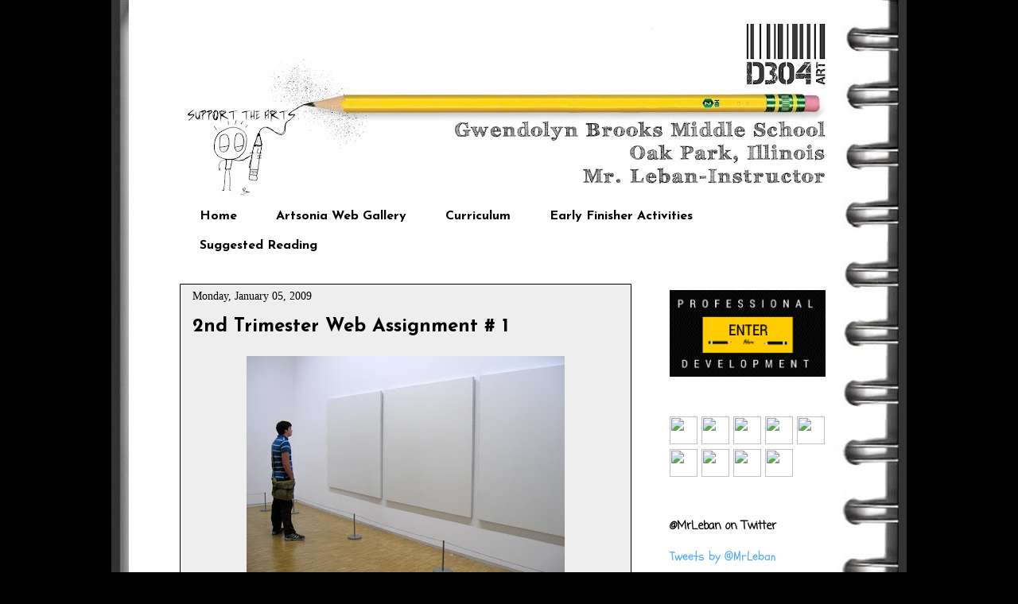

--- FILE ---
content_type: text/html; charset=UTF-8
request_url: https://d304art.blogspot.com/2009/01/2nd-trimester-web-assignment-1.html?showComment=1231273980000
body_size: 34741
content:
<!DOCTYPE html>
<html class='v2' dir='ltr' xmlns='http://www.w3.org/1999/xhtml' xmlns:b='http://www.google.com/2005/gml/b' xmlns:data='http://www.google.com/2005/gml/data' xmlns:expr='http://www.google.com/2005/gml/expr'>
<head>
<link href='https://www.blogger.com/static/v1/widgets/335934321-css_bundle_v2.css' rel='stylesheet' type='text/css'/>
<meta content='IE=EmulateIE7' http-equiv='X-UA-Compatible'/>
<meta content='width=1100' name='viewport'/>
<meta content='text/html; charset=UTF-8' http-equiv='Content-Type'/>
<meta content='blogger' name='generator'/>
<link href='https://d304art.blogspot.com/favicon.ico' rel='icon' type='image/x-icon'/>
<link href='http://d304art.blogspot.com/2009/01/2nd-trimester-web-assignment-1.html' rel='canonical'/>
<link rel="alternate" type="application/atom+xml" title="D304 Art - Atom" href="https://d304art.blogspot.com/feeds/posts/default" />
<link rel="alternate" type="application/rss+xml" title="D304 Art - RSS" href="https://d304art.blogspot.com/feeds/posts/default?alt=rss" />
<link rel="service.post" type="application/atom+xml" title="D304 Art - Atom" href="https://www.blogger.com/feeds/37422280/posts/default" />

<link rel="alternate" type="application/atom+xml" title="D304 Art - Atom" href="https://d304art.blogspot.com/feeds/9179727370086928476/comments/default" />
<!--Can't find substitution for tag [blog.ieCssRetrofitLinks]-->
<link href='https://blogger.googleusercontent.com/img/b/R29vZ2xl/AVvXsEgIwjv0NWotDaROSKV5_4bakcq1PPhm9f1225_l8ykoKncLBoymjvXtXM6inuQWXOX-OkIULeujZZqvyfBEnZRmr_QSCXoIykDNjAKnJ-OTgDmeq6ZhdzFhy1ggJP249xR7pLmv/s400/art1.jpg' rel='image_src'/>
<meta content='http://d304art.blogspot.com/2009/01/2nd-trimester-web-assignment-1.html' property='og:url'/>
<meta content='2nd Trimester Web Assignment # 1' property='og:title'/>
<meta content='A Middle School Art blog from Rm. D304, District97, Oak Park Illinois' property='og:description'/>
<meta content='https://blogger.googleusercontent.com/img/b/R29vZ2xl/AVvXsEgIwjv0NWotDaROSKV5_4bakcq1PPhm9f1225_l8ykoKncLBoymjvXtXM6inuQWXOX-OkIULeujZZqvyfBEnZRmr_QSCXoIykDNjAKnJ-OTgDmeq6ZhdzFhy1ggJP249xR7pLmv/w1200-h630-p-k-no-nu/art1.jpg' property='og:image'/>
<title>D304 Art: 2nd Trimester Web Assignment # 1</title>
<style type='text/css'>@font-face{font-family:'Coming Soon';font-style:normal;font-weight:400;font-display:swap;src:url(//fonts.gstatic.com/s/comingsoon/v20/qWcuB6mzpYL7AJ2VfdQR1t-VWDnRsDkg.woff2)format('woff2');unicode-range:U+0000-00FF,U+0131,U+0152-0153,U+02BB-02BC,U+02C6,U+02DA,U+02DC,U+0304,U+0308,U+0329,U+2000-206F,U+20AC,U+2122,U+2191,U+2193,U+2212,U+2215,U+FEFF,U+FFFD;}@font-face{font-family:'Josefin Sans';font-style:normal;font-weight:700;font-display:swap;src:url(//fonts.gstatic.com/s/josefinsans/v34/Qw3PZQNVED7rKGKxtqIqX5E-AVSJrOCfjY46_N_XbMlhLybpUVzEEaq2.woff2)format('woff2');unicode-range:U+0102-0103,U+0110-0111,U+0128-0129,U+0168-0169,U+01A0-01A1,U+01AF-01B0,U+0300-0301,U+0303-0304,U+0308-0309,U+0323,U+0329,U+1EA0-1EF9,U+20AB;}@font-face{font-family:'Josefin Sans';font-style:normal;font-weight:700;font-display:swap;src:url(//fonts.gstatic.com/s/josefinsans/v34/Qw3PZQNVED7rKGKxtqIqX5E-AVSJrOCfjY46_N_XbMhhLybpUVzEEaq2.woff2)format('woff2');unicode-range:U+0100-02BA,U+02BD-02C5,U+02C7-02CC,U+02CE-02D7,U+02DD-02FF,U+0304,U+0308,U+0329,U+1D00-1DBF,U+1E00-1E9F,U+1EF2-1EFF,U+2020,U+20A0-20AB,U+20AD-20C0,U+2113,U+2C60-2C7F,U+A720-A7FF;}@font-face{font-family:'Josefin Sans';font-style:normal;font-weight:700;font-display:swap;src:url(//fonts.gstatic.com/s/josefinsans/v34/Qw3PZQNVED7rKGKxtqIqX5E-AVSJrOCfjY46_N_XbMZhLybpUVzEEQ.woff2)format('woff2');unicode-range:U+0000-00FF,U+0131,U+0152-0153,U+02BB-02BC,U+02C6,U+02DA,U+02DC,U+0304,U+0308,U+0329,U+2000-206F,U+20AC,U+2122,U+2191,U+2193,U+2212,U+2215,U+FEFF,U+FFFD;}@font-face{font-family:'Schoolbell';font-style:normal;font-weight:400;font-display:swap;src:url(//fonts.gstatic.com/s/schoolbell/v18/92zQtBZWOrcgoe-fgnJIZxUa60ZpbiU.woff2)format('woff2');unicode-range:U+0000-00FF,U+0131,U+0152-0153,U+02BB-02BC,U+02C6,U+02DA,U+02DC,U+0304,U+0308,U+0329,U+2000-206F,U+20AC,U+2122,U+2191,U+2193,U+2212,U+2215,U+FEFF,U+FFFD;}</style>
<style id='page-skin-1' type='text/css'><!--
/*
-----------------------------------------------
Blogger Template Style
Name:     Awesome Inc.
Designer: Tina Chen
URL:      tinachen.org
----------------------------------------------- */
#navbar-iframe {
display: none !important;
}
/* Variable definitions
====================
<Variable name="keycolor" description="Main Color" type="color" default="#ffffff"/>
<Group description="Page" selector=".body-fauxcolumns-outer">
<Variable name="body.font" description="Font" type="font"
default="normal normal 13px Arial, Tahoma, Helvetica, FreeSans, sans-serif"/>
<Variable name="body.background.color" description="Background Color" type="color" default="#000000"/>
<Variable name="body.text.color" description="Text Color" type="color" default="#ffffff"/>
</Group>
<Group description="Links" selector=".main-inner">
<Variable name="link.color" description="Link Color" type="color" default="#888888"/>
<Variable name="link.visited.color" description="Visited Color" type="color" default="#444444"/>
<Variable name="link.hover.color" description="Hover Color" type="color" default="#cccccc"/>
</Group>
<Group description="Blog Title" selector=".header">
<Variable name="header.font" description="Title Font" type="font"
default="normal bold 40px Arial, Tahoma, Helvetica, FreeSans, sans-serif"/>
<Variable name="header.text.color" description="Title Color" type="color" default="#000000" />
<Variable name="header.background.color" description="Header Background" type="color" default="transparent" />
</Group>
<Group description="Blog Description" selector=".description">
<Variable name="description.font" description="Font" type="font"
default="normal normal 14px Arial, Tahoma, Helvetica, FreeSans, sans-serif"/>
<Variable name="description.text.color" description="Text Color" type="color"
default="#000000" />
</Group>
<Group description="Tabs Text" selector=".tabs-outer .PageList">
<Variable name="tabs.font" description="Font" type="font"
default="normal bold 14px Arial, Tahoma, Helvetica, FreeSans, sans-serif"/>
<Variable name="tabs.text.color" description="Text Color" type="color" default="#000000"/>
<Variable name="tabs.selected.text.color" description="Selected Color" type="color" default="#000000"/>
</Group>
<Group description="Tabs Background" selector=".tabs-outer .PageList">
<Variable name="tabs.background.color" description="Background Color" type="color" default="#141414"/>
<Variable name="tabs.selected.background.color" description="Selected Color" type="color" default="#444444"/>
<Variable name="tabs.border.color" description="Border Color" type="color" default="transparent"/>
</Group>
<Group description="Date Header" selector=".date-header">
<Variable name="date.font" description="Font" type="font"
default="normal normal 14px Arial, Tahoma, Helvetica, FreeSans, sans-serif"/>
<Variable name="date.text.color" description="Text Color" type="color" default="#666666"/>
<Variable name="date.border.color" description="Border Color" type="color" default="transparent"/>
</Group>
<Group description="Post Title" selector=".post">
<Variable name="post.title.font" description="Font" type="font"
default="normal bold 22px Arial, Tahoma, Helvetica, FreeSans, sans-serif"/>
<Variable name="post.title.text.color" description="Text Color" type="color" default="#000000"/>
</Group>
<Group description="Post Background" selector=".post">
<Variable name="post.background.color" description="Background Color" type="color" default="transparent" />
<Variable name="post.border.color" description="Border Color" type="color" default="transparent" />
<Variable name="post.border.bevel.color" description="Bevel Color" type="color" default="transparent"/>
</Group>
<Group description="Gadget Title" selector=".sidebar .widget">
<Variable name="widget.title.font" description="Font" type="font"
default="normal bold 14px Arial, Tahoma, Helvetica, FreeSans, sans-serif"/>
<Variable name="widget.title.text.color" description="Text Color" type="color" default="#000000"/>
</Group>
<Group description="Gadget Text" selector=".sidebar .widget">
<Variable name="widget.font" description="Font" type="font"
default="normal normal 14px Arial, Tahoma, Helvetica, FreeSans, sans-serif"/>
<Variable name="widget.text.color" description="Text Color" type="color" default="#000000"/>
<Variable name="widget.alternate.text.color" description="Alternate Color" type="color" default="#666666"/>
</Group>
<Group description="Gadget Links" selector=".sidebar .widget">
<Variable name="widget.link.color" description="Link Color" type="color" default="#0085ff"/>
<Variable name="widget.link.visited.color" description="Visited Color" type="color" default="#0085ff"/>
<Variable name="widget.link.hover.color" description="Hover Color" type="color" default="#4eabff"/>
</Group>
<Group description="Gadget Background" selector=".sidebar .widget">
<Variable name="widget.background.color" description="Background Color" type="color" default="#141414"/>
<Variable name="widget.border.color" description="Border Color" type="color" default="#222222"/>
<Variable name="widget.border.bevel.color" description="Bevel Color" type="color" default="#000000"/>
</Group>
<Group description="Sidebar Background" selector=".column-left-inner .column-right-inner">
<Variable name="widget.outer.background.color" description="Background Color" type="color" default="transparent" />
</Group>
<Group description="Images" selector=".main-inner">
<Variable name="image.background.color" description="Background Color" type="color" default="transparent"/>
<Variable name="image.border.color" description="Border Color" type="color" default="transparent"/>
</Group>
<Group description="Feed" selector=".blog-feeds">
<Variable name="feed.text.color" description="Text Color" type="color" default="#000000"/>
</Group>
<Group description="Feed Links" selector=".blog-feeds">
<Variable name="feed.link.color" description="Link Color" type="color" default="#0085ff"/>
<Variable name="feed.link.visited.color" description="Visited Color" type="color" default="#0085ff"/>
<Variable name="feed.link.hover.color" description="Hover Color" type="color" default="#4eabff"/>
</Group>
<Group description="Pager" selector=".blog-pager">
<Variable name="pager.background.color" description="Background Color" type="color" default="#eeeeee" />
</Group>
<Group description="Footer" selector=".footer-outer">
<Variable name="footer.background.color" description="Background Color" type="color" default="transparent" />
<Variable name="footer.text.color" description="Text Color" type="color" default="#000000" />
</Group>
<Variable name="title.shadow.spread" description="Title Shadow" type="length" default="-1px"/>
<Variable name="body.background" description="Body Background" type="background"
color="#000000"
default="$(color) none repeat scroll top left"/>
<Variable name="body.background.gradient.cap" description="Body Gradient Cap" type="url"
default="none"/>
<Variable name="tabs.background.gradient" description="Tabs Background Gradient" type="url"
default="none"/>
<Variable name="header.background.gradient" description="Header Background Gradient" type="url" default="none" />
<Variable name="header.padding.top" description="Header Top Padding" type="length" default="22px" />
<Variable name="header.margin.top" description="Header Top Margin" type="length" default="0" />
<Variable name="header.margin.bottom" description="Header Bottom Margin" type="length" default="0" />
<Variable name="widget.padding.top" description="Widget Padding Top" type="length" default="8px" />
<Variable name="widget.padding.side" description="Widget Padding Side" type="length" default="15px" />
<Variable name="widget.outer.margin.top" description="Widget Top Margin" type="length" default="0" />
<Variable name="widget.outer.background.gradient" description="Gradient" type="url" default="none" />
<Variable name="widget.border.radius" description="Gadget Border Radius" type="length" default="0" />
<Variable name="outer.shadow.spread" description="Outer Shadow Size" type="length" default="0" />
<Variable name="date.header.border.radius.top" description="Date Header Border Radius Top" type="length" default="0" />
<Variable name="date.header.position" description="Date Header Position" type="length" default="15px" />
<Variable name="date.space" description="Date Space" type="length" default="30px" />
<Variable name="date.position" description="Date Float" type="string" default="static" />
<Variable name="date.padding.bottom" description="Date Padding Bottom" type="length" default="0" />
<Variable name="date.border.size" description="Date Border Size" type="length" default="0" />
<Variable name="date.background" description="Date Background" type="background" color="transparent"
default="$(color) none no-repeat scroll top left" />
<Variable name="date.last.space.bottom" description="Date Last Space Bottom" type="length"
default="20px" />
<Variable name="date.last.border.radius.bottom" description="Date Last bottom radius" type="length" default="0" />
<Variable name="post.first.padding.top" description="First Post Padding Top" type="length" default="0" />
<Variable name="image.shadow.spread" description="Image Shadow Size" type="length" default="0"/>
<Variable name="image.border.radius" description="Image Border Radius" type="length" default="0"/>
<Variable name="separator.outdent" description="Separator Outdent" type="length" default="15px" />
<Variable name="title.separator.border.size" description="Widget Title Border Size" type="length" default="1px" />
<Variable name="list.separator.border.size" description="List Separator Border Size" type="length" default="1px" />
<Variable name="shadow.spread" description="Shadow Size" type="length" default="0"/>
<Variable name="startSide" description="Side where text starts in blog language" type="automatic" default="left"/>
<Variable name="endSide" description="Side where text ends in blog language" type="automatic" default="right"/>
<Variable name="date.side" description="Side where date header is placed" type="string" default="right"/>
<Variable name="pager.border.radius.top" description="Pager Border Top Radius" type="length" default="0" />
<Variable name="pager.space.top" description="Pager Top Space" type="length" default="1em" />
<Variable name="footer.background.gradient" description="Background Gradient" type="url" default="none" />
*/
/* Content
----------------------------------------------- */
body {
font: normal normal 16px Georgia, Utopia, 'Palatino Linotype', Palatino, serif;
color: #000000;
background: #000000 url(//1.bp.blogspot.com/-WLUbNJHBj3I/Tx9ipA7X3-I/AAAAAAAABD0/rSiAJROrNdM/s0/Spiral2%2Bcopy.jpg) repeat-y scroll top center;
}
html body .content-outer {
min-width: 0;
max-width: 100%;
width: 100%;
}
a:link {
text-decoration: none;
color: #0085ff;
}
a:visited {
text-decoration: none;
color: #0085ff;
}
a:hover {
text-decoration: underline;
color: #4eabff;
}
.body-fauxcolumn-outer .cap-top {
position: absolute;
z-index: 1;
height: 276px;
width: 100%;
background: transparent none repeat-x scroll top left;
_background-image: none;
}
/* Columns
----------------------------------------------- */
.content-inner {
padding: 0;
}
.header-inner .section {
margin: 0 16px;
}
.tabs-inner .section {
margin: 0 16px;
}
.main-inner {
padding-top: 30px;
}
.main-inner .column-center-inner,
.main-inner .column-left-inner,
.main-inner .column-right-inner {
padding: 0 5px;
}
*+html body .main-inner .column-center-inner {
margin-top: -30px;
}
#layout .main-inner .column-center-inner {
margin-top: 0;
}
/* Header
----------------------------------------------- */
.header-outer {
margin: 0 0 0 0;
background: transparent none repeat scroll 0 0;
}
.Header h1 {
font: normal bold 40px Arial, Tahoma, Helvetica, FreeSans, sans-serif;
color: #ffffff;
text-shadow: 0 0 -1px #000000;
}
.Header h1 a {
color: #ffffff;
}
.Header .description {
font: normal normal 14px Arial, Tahoma, Helvetica, FreeSans, sans-serif;
color: #ffffff;
}
.header-inner .Header .titlewrapper,
.header-inner .Header .descriptionwrapper {
padding-left: 0;
padding-right: 0;
margin-bottom: 0;
}
.header-inner .Header .titlewrapper {
padding-top: 22px;
}
/* Tabs
----------------------------------------------- */
.tabs-outer {
overflow: hidden;
position: relative;
background: transparent none repeat scroll 0 0;
}
#layout .tabs-outer {
overflow: visible;
}
.tabs-cap-top, .tabs-cap-bottom {
position: absolute;
width: 75%;
border-top: 1px solid transparent;
}
.tabs-cap-bottom {
bottom: 0;
}
.tabs-inner .widget li a {
display: inline-block;
margin: 0;
padding: .6em 1.5em;
font: normal bold 16px Josefin Sans;
color: #000000;
border-top: 1px solid transparent;
border-bottom: 1px solid transparent;
border-left: 1px solid transparent;
}
.tabs-inner .widget li:last-child a {
border-right: 1px solid transparent;
}
.tabs-inner .widget li.selected a, .tabs-inner .widget li a:hover {
background: transparent none repeat-x scroll 0 -100px;
color: #000000;
}
/* Headings
----------------------------------------------- */
h2 {
font: normal bold 14px Coming Soon;
color: #000000;
}
/* Widgets
----------------------------------------------- */
.main-inner .section {
margin: 0 27px;
padding: 0;
}
.main-inner .column-left-outer,
.main-inner .column-right-outer {
margin-top: 0;
}
#layout .main-inner .column-left-outer,
#layout .main-inner .column-right-outer {
margin-top: 0;
}
.main-inner .column-left-inner,
.main-inner .column-right-inner {
background: transparent none repeat 0 0;
-moz-box-shadow: 0 0 0 rgba(0, 0, 0, .2);
-webkit-box-shadow: 0 0 0 rgba(0, 0, 0, .2);
-goog-ms-box-shadow: 0 0 0 rgba(0, 0, 0, .2);
box-shadow: 0 0 0 rgba(0, 0, 0, .2);
-moz-border-radius: 0;
-webkit-border-radius: 0;
-goog-ms-border-radius: 0;
border-radius: 0;
}
#layout .main-inner .column-left-inner,
#layout .main-inner .column-right-inner {
margin-top: 0;
}
.sidebar .widget {
font: normal normal 16px Schoolbell;
color: #000000;
}
.sidebar .widget a:link {
color: #4eabff;
}
.sidebar .widget a:visited {
color: #4eabff;
}
.sidebar .widget a:hover {
color: #2876c3;
}
.sidebar .widget h2 {
text-shadow: 0 0 -1px #000000;
}
.main-inner .widget {
background-color: transparent;
border: 1px solid transparent;
padding: 0 15px 15px;
margin: 20px -16px;
-moz-box-shadow: 0 0 0 rgba(0, 0, 0, .2);
-webkit-box-shadow: 0 0 0 rgba(0, 0, 0, .2);
-goog-ms-box-shadow: 0 0 0 rgba(0, 0, 0, .2);
box-shadow: 0 0 0 rgba(0, 0, 0, .2);
-moz-border-radius: 0;
-webkit-border-radius: 0;
-goog-ms-border-radius: 0;
border-radius: 0;
}
.main-inner .widget h2 {
margin: 0 -15px;
padding: .6em 15px .5em;
border-bottom: 1px solid transparent;
}
.footer-inner .widget h2 {
padding: 0 0 .4em;
border-bottom: 1px solid transparent;
}
.main-inner .widget h2 + div, .footer-inner .widget h2 + div {
border-top: 1px solid transparent;
padding-top: 8px;
}
.main-inner .widget .widget-content {
margin: 0 -15px;
padding: 7px 15px 0;
}
.main-inner .widget ul, .main-inner .widget #ArchiveList ul.flat {
margin: -8px -15px 0;
padding: 0;
list-style: none;
}
.main-inner .widget #ArchiveList {
margin: -8px 0 0;
}
.main-inner .widget ul li, .main-inner .widget #ArchiveList ul.flat li {
padding: .5em 15px;
text-indent: 0;
color: #000000;
border-top: 1px solid transparent;
border-bottom: 1px solid transparent;
}
.main-inner .widget #ArchiveList ul li {
padding-top: .25em;
padding-bottom: .25em;
}
.main-inner .widget ul li:first-child, .main-inner .widget #ArchiveList ul.flat li:first-child {
border-top: none;
}
.main-inner .widget ul li:last-child, .main-inner .widget #ArchiveList ul.flat li:last-child {
border-bottom: none;
}
.post-body {
position: relative;
}
.main-inner .widget .post-body ul {
padding: 0 2.5em;
margin: .5em 0;
list-style: disc;
}
.main-inner .widget .post-body ul li {
padding: 0.25em 0;
margin-bottom: .25em;
color: #000000;
border: none;
}
.footer-inner .widget ul {
padding: 0;
list-style: none;
}
.widget .zippy {
color: #000000;
}
/* Posts
----------------------------------------------- */
body .main-inner .Blog {
padding: 0;
margin-bottom: 1em;
background-color: transparent;
border: none;
-moz-box-shadow: 0 0 0 rgba(0, 0, 0, 0);
-webkit-box-shadow: 0 0 0 rgba(0, 0, 0, 0);
-goog-ms-box-shadow: 0 0 0 rgba(0, 0, 0, 0);
box-shadow: 0 0 0 rgba(0, 0, 0, 0);
}
.main-inner .section:last-child .Blog:last-child {
padding: 0;
margin-bottom: 1em;
}
.main-inner .widget h2.date-header {
margin: 0 -15px 1px;
padding: 0 0 0 0;
font: normal normal 14px Georgia, Utopia, 'Palatino Linotype', Palatino, serif;;
color: #000000;
background: transparent none no-repeat scroll top left;
border-top: 0 solid #000000;
border-bottom: 1px solid transparent;
-moz-border-radius-topleft: 0;
-moz-border-radius-topright: 0;
-webkit-border-top-left-radius: 0;
-webkit-border-top-right-radius: 0;
border-top-left-radius: 0;
border-top-right-radius: 0;
position: static;
bottom: 100%;
right: 15px;
text-shadow: 0 0 -1px #000000;
}
.main-inner .widget h2.date-header span {
font: normal normal 14px Georgia, Utopia, 'Palatino Linotype', Palatino, serif;;
display: block;
padding: .5em 15px;
border-left: 0 solid #000000;
border-right: 0 solid #000000;
}
.date-outer {
position: relative;
margin: 30px 0 20px;
padding: 0 15px;
background-color: #eeeeee;
border: 1px solid #000000;
-moz-box-shadow: 0 0 0 rgba(0, 0, 0, .2);
-webkit-box-shadow: 0 0 0 rgba(0, 0, 0, .2);
-goog-ms-box-shadow: 0 0 0 rgba(0, 0, 0, .2);
box-shadow: 0 0 0 rgba(0, 0, 0, .2);
-moz-border-radius: 0;
-webkit-border-radius: 0;
-goog-ms-border-radius: 0;
border-radius: 0;
}
.date-outer:first-child {
margin-top: 0;
}
.date-outer:last-child {
margin-bottom: 20px;
-moz-border-radius-bottomleft: 0;
-moz-border-radius-bottomright: 0;
-webkit-border-bottom-left-radius: 0;
-webkit-border-bottom-right-radius: 0;
-goog-ms-border-bottom-left-radius: 0;
-goog-ms-border-bottom-right-radius: 0;
border-bottom-left-radius: 0;
border-bottom-right-radius: 0;
}
.date-posts {
margin: 0 -15px;
padding: 0 15px;
clear: both;
}
.post-outer, .inline-ad {
border-top: 1px solid transparent;
margin: 0 -15px;
padding: 15px 15px;
}
.post-outer {
padding-bottom: 10px;
}
.post-outer:first-child {
padding-top: 0;
border-top: none;
}
.post-outer:last-child, .inline-ad:last-child {
border-bottom: none;
}
.post-body {
position: relative;
}
.post-body img {
padding: 8px;
background: transparent;
border: 1px solid transparent;
-moz-box-shadow: 0 0 0 rgba(0, 0, 0, .2);
-webkit-box-shadow: 0 0 0 rgba(0, 0, 0, .2);
box-shadow: 0 0 0 rgba(0, 0, 0, .2);
-moz-border-radius: 0;
-webkit-border-radius: 0;
border-radius: 0;
}
h3.post-title, h4 {
font: normal bold 24px Josefin Sans;
color: #000000;
}
h3.post-title a {
font: normal bold 24px Josefin Sans;
color: #000000;
}
h3.post-title a:hover {
color: #4eabff;
text-decoration: underline;
}
.post-header {
margin: 0 0 1em;
}
.post-body {
line-height: 1.4;
}
.post-outer h2 {
color: #000000;
}
.post-footer {
margin: 1.5em 0 0;
}
#blog-pager {
padding: 15px;
font-size: 120%;
background-color: #eeeeee;
border: 1px solid transparent;
-moz-box-shadow: 0 0 0 rgba(0, 0, 0, .2);
-webkit-box-shadow: 0 0 0 rgba(0, 0, 0, .2);
-goog-ms-box-shadow: 0 0 0 rgba(0, 0, 0, .2);
box-shadow: 0 0 0 rgba(0, 0, 0, .2);
-moz-border-radius: 0;
-webkit-border-radius: 0;
-goog-ms-border-radius: 0;
border-radius: 0;
-moz-border-radius-topleft: 0;
-moz-border-radius-topright: 0;
-webkit-border-top-left-radius: 0;
-webkit-border-top-right-radius: 0;
-goog-ms-border-top-left-radius: 0;
-goog-ms-border-top-right-radius: 0;
border-top-left-radius: 0;
border-top-right-radius-topright: 0;
margin-top: 1em;
}
.blog-feeds, .post-feeds {
margin: 1em 0;
text-align: center;
color: #ffffff;
}
.blog-feeds a, .post-feeds a {
color: #ffffff;
}
.blog-feeds a:visited, .post-feeds a:visited {
color: #ffffff;
}
.blog-feeds a:hover, .post-feeds a:hover {
color: #4eabff;
}
.post-outer .comments {
margin-top: 2em;
}
/* Footer
----------------------------------------------- */
.footer-outer {
margin: -0 0 -1px;
padding: 0 0 0;
color: #ffffff;
overflow: hidden;
}
.footer-fauxborder-left {
border-top: 1px solid transparent;
background: #000000 none repeat scroll 0 0;
-moz-box-shadow: 0 0 0 rgba(0, 0, 0, .2);
-webkit-box-shadow: 0 0 0 rgba(0, 0, 0, .2);
-goog-ms-box-shadow: 0 0 0 rgba(0, 0, 0, .2);
box-shadow: 0 0 0 rgba(0, 0, 0, .2);
margin: 0 -0;
}

--></style>
<style id='template-skin-1' type='text/css'><!--
body {
min-width: 860px;
}
.content-outer, .content-fauxcolumn-outer, .region-inner {
min-width: 860px;
max-width: 860px;
_width: 860px;
}
.main-inner .columns {
padding-left: 0px;
padding-right: 260px;
}
.main-inner .fauxcolumn-center-outer {
left: 0px;
right: 260px;
/* IE6 does not respect left and right together */
_width: expression(this.parentNode.offsetWidth -
parseInt("0px") -
parseInt("260px") + 'px');
}
.main-inner .fauxcolumn-left-outer {
width: 0px;
}
.main-inner .fauxcolumn-right-outer {
width: 260px;
}
.main-inner .column-left-outer {
width: 0px;
right: 100%;
margin-left: -0px;
}
.main-inner .column-right-outer {
width: 260px;
margin-right: -260px;
}
#layout {
min-width: 0;
}
#layout .content-outer {
min-width: 0;
width: 800px;
}
#layout .region-inner {
min-width: 0;
width: auto;
}
--></style>
<link href='http://i963.photobucket.com/albums/ae115/mrleban/favicon1.png' rel='shortcut icon'/>
<link href="//i963.photobucket.com/albums/ae115/mrleban/favicon1.png" rel="icon">
<link href='https://www.blogger.com/dyn-css/authorization.css?targetBlogID=37422280&amp;zx=37b121e6-065d-4dcc-89bd-70342373eee6' media='none' onload='if(media!=&#39;all&#39;)media=&#39;all&#39;' rel='stylesheet'/><noscript><link href='https://www.blogger.com/dyn-css/authorization.css?targetBlogID=37422280&amp;zx=37b121e6-065d-4dcc-89bd-70342373eee6' rel='stylesheet'/></noscript>
<meta name='google-adsense-platform-account' content='ca-host-pub-1556223355139109'/>
<meta name='google-adsense-platform-domain' content='blogspot.com'/>

</head>
<body class='loading'>
<div class='navbar section' id='navbar'><div class='widget Navbar' data-version='1' id='Navbar1'><script type="text/javascript">
    function setAttributeOnload(object, attribute, val) {
      if(window.addEventListener) {
        window.addEventListener('load',
          function(){ object[attribute] = val; }, false);
      } else {
        window.attachEvent('onload', function(){ object[attribute] = val; });
      }
    }
  </script>
<div id="navbar-iframe-container"></div>
<script type="text/javascript" src="https://apis.google.com/js/platform.js"></script>
<script type="text/javascript">
      gapi.load("gapi.iframes:gapi.iframes.style.bubble", function() {
        if (gapi.iframes && gapi.iframes.getContext) {
          gapi.iframes.getContext().openChild({
              url: 'https://www.blogger.com/navbar/37422280?po\x3d9179727370086928476\x26origin\x3dhttps://d304art.blogspot.com',
              where: document.getElementById("navbar-iframe-container"),
              id: "navbar-iframe"
          });
        }
      });
    </script><script type="text/javascript">
(function() {
var script = document.createElement('script');
script.type = 'text/javascript';
script.src = '//pagead2.googlesyndication.com/pagead/js/google_top_exp.js';
var head = document.getElementsByTagName('head')[0];
if (head) {
head.appendChild(script);
}})();
</script>
</div></div>
<div class='body-fauxcolumns'>
<div class='fauxcolumn-outer body-fauxcolumn-outer'>
<div class='cap-top'>
<div class='cap-left'></div>
<div class='cap-right'></div>
</div>
<div class='fauxborder-left'>
<div class='fauxborder-right'></div>
<div class='fauxcolumn-inner'>
</div>
</div>
<div class='cap-bottom'>
<div class='cap-left'></div>
<div class='cap-right'></div>
</div>
</div>
</div>
<div class='content'>
<div class='content-fauxcolumns'>
<div class='fauxcolumn-outer content-fauxcolumn-outer'>
<div class='cap-top'>
<div class='cap-left'></div>
<div class='cap-right'></div>
</div>
<div class='fauxborder-left'>
<div class='fauxborder-right'></div>
<div class='fauxcolumn-inner'>
</div>
</div>
<div class='cap-bottom'>
<div class='cap-left'></div>
<div class='cap-right'></div>
</div>
</div>
</div>
<div class='content-outer'>
<div class='content-cap-top cap-top'>
<div class='cap-left'></div>
<div class='cap-right'></div>
</div>
<div class='fauxborder-left content-fauxborder-left'>
<div class='fauxborder-right content-fauxborder-right'></div>
<div class='content-inner'>
<!-- twitter cards -->
<meta content='summary' name='twitter:card'/>
<meta content='@MrLeban' name='twitter:site'/>
<meta content='@MrLeban' name='twitter:creator'/>
<meta content='https://d304art.blogspot.com/2009/01/2nd-trimester-web-assignment-1.html' name='twitter:url'/>
<meta content='2nd Trimester Web Assignment # 1' name='twitter:title'/>
<meta content='' name='twitter:description'/>
<meta content='https://blogger.googleusercontent.com/img/b/R29vZ2xl/AVvXsEgIwjv0NWotDaROSKV5_4bakcq1PPhm9f1225_l8ykoKncLBoymjvXtXM6inuQWXOX-OkIULeujZZqvyfBEnZRmr_QSCXoIykDNjAKnJ-OTgDmeq6ZhdzFhy1ggJP249xR7pLmv/s72-c/art1.jpg' name='twitter:image'/>
<meta content='D304 Art' name='twitter:title'/>
<header>
<div class='header-outer'>
<div class='header-cap-top cap-top'>
<div class='cap-left'></div>
<div class='cap-right'></div>
</div>
<div class='fauxborder-left header-fauxborder-left'>
<div class='fauxborder-right header-fauxborder-right'></div>
<div class='region-inner header-inner'>
<div class='header section' id='header'><div class='widget Header' data-version='1' id='Header1'>
<div id='header-inner'>
<a href='https://d304art.blogspot.com/' style='display: block'>
<img alt='D304 Art' height='223px; ' id='Header1_headerimg' src='https://blogger.googleusercontent.com/img/b/R29vZ2xl/AVvXsEjiEZ3TX42kWsvAh10adsFVD9A4K-qftk-FN97-hGzjlN3dvP1JLXYfz4yDu05FhcZerA1Yhf7SJL9iucNoRNybZjw5acieYS_Yavfv3J5hPZ23xR-EU_mWPuuSpXR-A7GQJOBIMg/s828/ARTD304.jpg' style='display: block' width='828px; '/>
</a>
</div>
</div></div>
</div>
</div>
<div class='header-cap-bottom cap-bottom'>
<div class='cap-left'></div>
<div class='cap-right'></div>
</div>
</div>
</header>
<div class='tabs-outer'>
<div class='tabs-cap-top cap-top'>
<div class='cap-left'></div>
<div class='cap-right'></div>
</div>
<div class='fauxborder-left tabs-fauxborder-left'>
<div class='fauxborder-right tabs-fauxborder-right'></div>
<div class='region-inner tabs-inner'>
<div class='tabs section' id='crosscol'><div class='widget PageList' data-version='1' id='PageList1'>
<h2>Pages</h2>
<div class='widget-content'>
<ul>
<li>
<a href='https://d304art.blogspot.com/'>Home</a>
</li>
<li>
<a href='https://d304art.blogspot.com/p/artsonia-web-gallery.html'>Artsonia Web Gallery</a>
</li>
<li>
<a href='https://d304art.blogspot.com/p/curriculum.html'>Curriculum</a>
</li>
<li>
<a href='https://docs.google.com/document/d/e/2PACX-1vRIagNodcvdFjD2c9xTyjvrqx9g9_wYvOGO8n8fDXT-zblbpYgAGR7EsLXQsbibnJf1GlCEW0nZbxzb/pub'>Early Finisher Activities</a>
</li>
<li>
<a href='https://d304art.blogspot.com/p/suggested-reading.html'>Suggested Reading</a>
</li>
<li>
<a href='https://d304art.blogspot.com/p/professional-development.html'>
</a>
</li>
</ul>
<div class='clear'></div>
</div>
</div></div>
<div class='tabs no-items section' id='crosscol-overflow'></div>
</div>
</div>
<div class='tabs-cap-bottom cap-bottom'>
<div class='cap-left'></div>
<div class='cap-right'></div>
</div>
</div>
<div class='main-outer'>
<div class='main-cap-top cap-top'>
<div class='cap-left'></div>
<div class='cap-right'></div>
</div>
<div class='fauxborder-left main-fauxborder-left'>
<div class='fauxborder-right main-fauxborder-right'></div>
<div class='region-inner main-inner'>
<div class='columns fauxcolumns'>
<div class='fauxcolumn-outer fauxcolumn-center-outer'>
<div class='cap-top'>
<div class='cap-left'></div>
<div class='cap-right'></div>
</div>
<div class='fauxborder-left'>
<div class='fauxborder-right'></div>
<div class='fauxcolumn-inner'>
</div>
</div>
<div class='cap-bottom'>
<div class='cap-left'></div>
<div class='cap-right'></div>
</div>
</div>
<div class='fauxcolumn-outer fauxcolumn-left-outer'>
<div class='cap-top'>
<div class='cap-left'></div>
<div class='cap-right'></div>
</div>
<div class='fauxborder-left'>
<div class='fauxborder-right'></div>
<div class='fauxcolumn-inner'>
</div>
</div>
<div class='cap-bottom'>
<div class='cap-left'></div>
<div class='cap-right'></div>
</div>
</div>
<div class='fauxcolumn-outer fauxcolumn-right-outer'>
<div class='cap-top'>
<div class='cap-left'></div>
<div class='cap-right'></div>
</div>
<div class='fauxborder-left'>
<div class='fauxborder-right'></div>
<div class='fauxcolumn-inner'>
</div>
</div>
<div class='cap-bottom'>
<div class='cap-left'></div>
<div class='cap-right'></div>
</div>
</div>
<!-- corrects IE6 width calculation -->
<div class='columns-inner'>
<div class='column-center-outer'>
<div class='column-center-inner'>
<div class='main section' id='main'><div class='widget Blog' data-version='1' id='Blog1'>
<div class='blog-posts hfeed'>

          <div class="date-outer">
        
<h2 class='date-header'><span>Monday, January 05, 2009</span></h2>

          <div class="date-posts">
        
<div class='post-outer'>
<div class='post hentry'>
<a name='9179727370086928476'></a>
<h3 class='post-title entry-title'>
<a href='https://d304art.blogspot.com/2009/01/2nd-trimester-web-assignment-1.html'>2nd Trimester Web Assignment # 1</a>
</h3>
<div class='post-header'>
<div class='post-header-line-1'></div>
</div>
<div class='post-body entry-content'>
<a href="https://blogger.googleusercontent.com/img/b/R29vZ2xl/AVvXsEgIwjv0NWotDaROSKV5_4bakcq1PPhm9f1225_l8ykoKncLBoymjvXtXM6inuQWXOX-OkIULeujZZqvyfBEnZRmr_QSCXoIykDNjAKnJ-OTgDmeq6ZhdzFhy1ggJP249xR7pLmv/s1600-h/art1.jpg" onblur="try {parent.deselectBloggerImageGracefully();} catch(e) {}"><img alt="" border="0" id="BLOGGER_PHOTO_ID_5287814835673803202" src="https://blogger.googleusercontent.com/img/b/R29vZ2xl/AVvXsEgIwjv0NWotDaROSKV5_4bakcq1PPhm9f1225_l8ykoKncLBoymjvXtXM6inuQWXOX-OkIULeujZZqvyfBEnZRmr_QSCXoIykDNjAKnJ-OTgDmeq6ZhdzFhy1ggJP249xR7pLmv/s400/art1.jpg" style="margin: 0px auto 10px; display: block; text-align: center; cursor: pointer; width: 400px; height: 300px;" /></a><span style="color: rgb(255, 255, 255);">PART ONE: </span><span style="color: rgb(255, 255, 255);"> Everyone has a different view of what makes an artwork "good" or successful. Sometimes it has to do with the subject matter. Other times it may be all about the technique. Here's your chance to share your opinion. Finish the following sentence. "A successful work of art should................" Describe your answer.</span><br /><br />Here's an example: "A successful work of art should.......<span style="color: rgb(51, 204, 255);">have great attention to detail</span><span style="color: rgb(51, 204, 255);">. </span><span style="color: rgb(255, 0, 0);"><span style="color: rgb(51, 204, 255);">The <span style="color: rgb(255, 255, 255);">artist should use source material to enhance their work. He/She should also understand the elements and principles of art and use them well to compose (arrange) their work.</span></span><br /><br /><span style="color: rgb(255, 255, 255);">PART TWO:</span><span style="color: rgb(255, 255, 255);"> </span><span style="color: rgb(255, 255, 255);"> Click <a href="http://www.museumofbadart.org/collection/recent17.php">HERE</a> and look at the artwork. </span></span><span style="color: rgb(255, 255, 255);"><span style="color: rgb(51, 204, 255);">Is this artwork bad or good?</span></span><span style="color: rgb(255, 0, 0);"><span style="color: rgb(255, 255, 255);"> Tell me why or why not.</span><br /></span>
<div style='clear: both;'></div>
</div>
<div class='post-footer'>
<div class='post-footer-line post-footer-line-1'><span class='post-author vcard'>
From
<span class='fn'>Shaking the Invincible</span>
</span>
<span class='post-timestamp'>
at
<a class='timestamp-link' href='https://d304art.blogspot.com/2009/01/2nd-trimester-web-assignment-1.html' rel='bookmark' title='permanent link'><abbr class='published' title='2009-01-05T08:12:00-06:00'>Monday, January 05, 2009</abbr></a>
</span>
<span class='post-comment-link'>
</span>
<span class='post-icons'>
<span class='item-control blog-admin pid-1791047120'>
<a href='https://www.blogger.com/post-edit.g?blogID=37422280&postID=9179727370086928476&from=pencil' title='Edit Post'>
<img alt='' class='icon-action' height='18' src='https://resources.blogblog.com/img/icon18_edit_allbkg.gif' width='18'/>
</a>
</span>
</span>
</div>
<div class='post-footer-line post-footer-line-2'><span class='post-labels'>
</span>
</div>
<div class='post-footer-line post-footer-line-3'></div>
</div>
</div>
<div class='comments' id='comments'>
<a name='comments'></a>
<h4>109 comments:</h4>
<div id='Blog1_comments-block-wrapper'>
<dl class='avatar-comment-indent' id='comments-block'>
<dt class='comment-author ' id='c6601261012482977377'>
<a name='c6601261012482977377'></a>
<div class="avatar-image-container avatar-stock"><span dir="ltr"><img src="//resources.blogblog.com/img/blank.gif" width="35" height="35" alt="" title="Anonymous">

</span></div>
Anonymous
said...
</dt>
<dd class='comment-body' id='Blog1_cmt-6601261012482977377'>
<p>
Diana G. Period 1<BR/><BR/>"A successful work of art should have  color and love. Shapes and nature."<BR/><BR/>I pick this because it would make a picture look more realistc and crazy at the same time.<BR/><BR/>The art work isnt bad it looks really odd but i like it is really colorful.I like that he has a long face. It looks like if his eyes were taken out and maybe thats why he is sad.
</p>
</dd>
<dd class='comment-footer'>
<span class='comment-timestamp'>
<a href='https://d304art.blogspot.com/2009/01/2nd-trimester-web-assignment-1.html?showComment=1231255560000#c6601261012482977377' title='comment permalink'>
9:26 AM
</a>
<span class='item-control blog-admin pid-272855166'>
<a class='comment-delete' href='https://www.blogger.com/comment/delete/37422280/6601261012482977377' title='Delete Comment'>
<img src='https://resources.blogblog.com/img/icon_delete13.gif'/>
</a>
</span>
</span>
</dd>
<dt class='comment-author ' id='c2733630566718608240'>
<a name='c2733630566718608240'></a>
<div class="avatar-image-container avatar-stock"><span dir="ltr"><img src="//resources.blogblog.com/img/blank.gif" width="35" height="35" alt="" title="Anonymous">

</span></div>
Anonymous
said...
</dt>
<dd class='comment-body' id='Blog1_cmt-2733630566718608240'>
<p>
Jake R<BR/>Period 1<BR/><BR/>#1<BR/>A successful work of art should be very detailed. The artist needs to compose their work in a unique style and must make their art different from what has been done before. The art must have good use of tinting and shading to give his art different tones. <BR/><BR/>#2<BR/>I think that this piece of art was a good attempt at great work and had a good idea, but isn't good at all. I don't like how there is no background. The hole where his eyes are also confuses me.
</p>
</dd>
<dd class='comment-footer'>
<span class='comment-timestamp'>
<a href='https://d304art.blogspot.com/2009/01/2nd-trimester-web-assignment-1.html?showComment=1231255560001#c2733630566718608240' title='comment permalink'>
9:26 AM
</a>
<span class='item-control blog-admin pid-272855166'>
<a class='comment-delete' href='https://www.blogger.com/comment/delete/37422280/2733630566718608240' title='Delete Comment'>
<img src='https://resources.blogblog.com/img/icon_delete13.gif'/>
</a>
</span>
</span>
</dd>
<dt class='comment-author ' id='c2486433706021662785'>
<a name='c2486433706021662785'></a>
<div class="avatar-image-container avatar-stock"><span dir="ltr"><img src="//resources.blogblog.com/img/blank.gif" width="35" height="35" alt="" title="Anonymous">

</span></div>
Anonymous
said...
</dt>
<dd class='comment-body' id='Blog1_cmt-2486433706021662785'>
<p>
Tony C<BR/>Period 1<BR/><BR/><BR/>A successful work of art should be detailed and precise unless it is abstract. The artist should know what art is and should use the guidelines of art in their piece. <BR/><BR/>This painting is not very good because it does not have any background and  it doesn't make sense. It isn't detailed and the colors don't match up. If it was more abstract and had a background it might have been better.
</p>
</dd>
<dd class='comment-footer'>
<span class='comment-timestamp'>
<a href='https://d304art.blogspot.com/2009/01/2nd-trimester-web-assignment-1.html?showComment=1231255620000#c2486433706021662785' title='comment permalink'>
9:27 AM
</a>
<span class='item-control blog-admin pid-272855166'>
<a class='comment-delete' href='https://www.blogger.com/comment/delete/37422280/2486433706021662785' title='Delete Comment'>
<img src='https://resources.blogblog.com/img/icon_delete13.gif'/>
</a>
</span>
</span>
</dd>
<dt class='comment-author ' id='c3274492896257917788'>
<a name='c3274492896257917788'></a>
<div class="avatar-image-container avatar-stock"><span dir="ltr"><img src="//resources.blogblog.com/img/blank.gif" width="35" height="35" alt="" title="Anonymous">

</span></div>
Anonymous
said...
</dt>
<dd class='comment-body' id='Blog1_cmt-3274492896257917788'>
<p>
Myia R.<BR/>Prd.1<BR/><BR/>Part 1<BR/>A successful work of art should have colors and details. The artist should make the picture look real if that is how it  is supposed to be. Everything in the world has color so everything in the picture should also have color. The elements of color make the artwork look better of fuller than it does without any color.<BR/><BR/>Part 2<BR/>I think that the artwork is good. It doesn't look real, but the artist probably didn't want it to. The picture has very good color and is detailed in many ways. The features and the outfit of the person in the painting is detailed enough, but it could have had a nice background to make it look even better than it does right now.
</p>
</dd>
<dd class='comment-footer'>
<span class='comment-timestamp'>
<a href='https://d304art.blogspot.com/2009/01/2nd-trimester-web-assignment-1.html?showComment=1231255680001#c3274492896257917788' title='comment permalink'>
9:28 AM
</a>
<span class='item-control blog-admin pid-272855166'>
<a class='comment-delete' href='https://www.blogger.com/comment/delete/37422280/3274492896257917788' title='Delete Comment'>
<img src='https://resources.blogblog.com/img/icon_delete13.gif'/>
</a>
</span>
</span>
</dd>
<dt class='comment-author ' id='c8321432612165308373'>
<a name='c8321432612165308373'></a>
<div class="avatar-image-container avatar-stock"><span dir="ltr"><img src="//resources.blogblog.com/img/blank.gif" width="35" height="35" alt="" title="Anonymous">

</span></div>
Anonymous
said...
</dt>
<dd class='comment-body' id='Blog1_cmt-8321432612165308373'>
<p>
Parker E.<BR/>Period 1<BR/><BR/>I think that a successful work of art should have effort.  A purpose is why you created it and who is this art work for. The art work should also have a subject and use space.Both negative and positive.He should also u color and shape.To fully create a piece of good art work.<BR/><BR/>The piece of art work before me by my definition is a successful piece of work.  The piece uses color and shape both negative and positive.  The space between the eyes. Yellow and green are colors.This is a good work of art.
</p>
</dd>
<dd class='comment-footer'>
<span class='comment-timestamp'>
<a href='https://d304art.blogspot.com/2009/01/2nd-trimester-web-assignment-1.html?showComment=1231255740000#c8321432612165308373' title='comment permalink'>
9:29 AM
</a>
<span class='item-control blog-admin pid-272855166'>
<a class='comment-delete' href='https://www.blogger.com/comment/delete/37422280/8321432612165308373' title='Delete Comment'>
<img src='https://resources.blogblog.com/img/icon_delete13.gif'/>
</a>
</span>
</span>
</dd>
<dt class='comment-author ' id='c4251018946284922959'>
<a name='c4251018946284922959'></a>
<div class="avatar-image-container avatar-stock"><span dir="ltr"><img src="//resources.blogblog.com/img/blank.gif" width="35" height="35" alt="" title="Anonymous">

</span></div>
Anonymous
said...
</dt>
<dd class='comment-body' id='Blog1_cmt-4251018946284922959'>
<p>
Danielle<BR/>Period 1 Leban Art<BR/><BR/><BR/>A successful work of art should show the artists emotions and their feelings. Once that is displayed normally a hint of color, line and shape really complete the art... whether it's abstract or realistic. The art (in my opinion) should be simplistic, and not to complicated... following the KISS principle... (keep it simple stupid)<BR/><BR/> In my opinion, The piece of art shown is not entirely beautiful, but it's not entirely ugly. In my own opinion, I don't think art should be classified between ugly, beautiful, weird... etc. etc. The story in which this art depicts, maybe about the mother who gave her son 2 shirts, Is absolutely great. I think that the lines are simple, they used great color and they really had the concept of the story down... maybe the DEEP blue was a little harsh, but it's still a nice piece of art. personally, I wouldn't mind having that art hung in my house.
</p>
</dd>
<dd class='comment-footer'>
<span class='comment-timestamp'>
<a href='https://d304art.blogspot.com/2009/01/2nd-trimester-web-assignment-1.html?showComment=1231255740002#c4251018946284922959' title='comment permalink'>
9:29 AM
</a>
<span class='item-control blog-admin pid-272855166'>
<a class='comment-delete' href='https://www.blogger.com/comment/delete/37422280/4251018946284922959' title='Delete Comment'>
<img src='https://resources.blogblog.com/img/icon_delete13.gif'/>
</a>
</span>
</span>
</dd>
<dt class='comment-author ' id='c2640468125011927603'>
<a name='c2640468125011927603'></a>
<div class="avatar-image-container avatar-stock"><span dir="ltr"><img src="//resources.blogblog.com/img/blank.gif" width="35" height="35" alt="" title="Anonymous">

</span></div>
Anonymous
said...
</dt>
<dd class='comment-body' id='Blog1_cmt-2640468125011927603'>
<p>
Ana G<BR/>period 1<BR/><BR/>To me, successful artwork is using certain elements of art in creative ways.  For example, it has to have a good supply of maybe shading or shapes.  The final touch to successful artwork is personality of the artist, this shows who the artwork was by because of its originality. <BR/>The piece Blue Meanie is good art because of its originality, shading, and form.  It has an effect on you that makes you want to enjoy its features.
</p>
</dd>
<dd class='comment-footer'>
<span class='comment-timestamp'>
<a href='https://d304art.blogspot.com/2009/01/2nd-trimester-web-assignment-1.html?showComment=1231255800000#c2640468125011927603' title='comment permalink'>
9:30 AM
</a>
<span class='item-control blog-admin pid-272855166'>
<a class='comment-delete' href='https://www.blogger.com/comment/delete/37422280/2640468125011927603' title='Delete Comment'>
<img src='https://resources.blogblog.com/img/icon_delete13.gif'/>
</a>
</span>
</span>
</dd>
<dt class='comment-author ' id='c5777236074953368800'>
<a name='c5777236074953368800'></a>
<div class="avatar-image-container avatar-stock"><span dir="ltr"><img src="//resources.blogblog.com/img/blank.gif" width="35" height="35" alt="" title="Anonymous">

</span></div>
Anonymous
said...
</dt>
<dd class='comment-body' id='Blog1_cmt-5777236074953368800'>
<p>
Kevin B.<BR/>P.1<BR/><BR/>A successful work of art should have a lot of detail, and should use colors that fit the picture like using background colors and accurate colors or complementary colors in the art work, and it should draw attention to the main thing.
</p>
</dd>
<dd class='comment-footer'>
<span class='comment-timestamp'>
<a href='https://d304art.blogspot.com/2009/01/2nd-trimester-web-assignment-1.html?showComment=1231255800001#c5777236074953368800' title='comment permalink'>
9:30 AM
</a>
<span class='item-control blog-admin pid-272855166'>
<a class='comment-delete' href='https://www.blogger.com/comment/delete/37422280/5777236074953368800' title='Delete Comment'>
<img src='https://resources.blogblog.com/img/icon_delete13.gif'/>
</a>
</span>
</span>
</dd>
<dt class='comment-author ' id='c6995731562180126295'>
<a name='c6995731562180126295'></a>
<div class="avatar-image-container avatar-stock"><span dir="ltr"><img src="//resources.blogblog.com/img/blank.gif" width="35" height="35" alt="" title="Anonymous">

</span></div>
Anonymous
said...
</dt>
<dd class='comment-body' id='Blog1_cmt-6995731562180126295'>
<p>
Part 1: A successful work of art should show your feelings and I think for a successful work of art shouldn't be thought of too hard it should just come to you.<BR/><BR/>Part 2: I think this is great artwork because this artist probably felt this way when he/she made it.  <BR/><BR/>James J. period 1
</p>
</dd>
<dd class='comment-footer'>
<span class='comment-timestamp'>
<a href='https://d304art.blogspot.com/2009/01/2nd-trimester-web-assignment-1.html?showComment=1231255800002#c6995731562180126295' title='comment permalink'>
9:30 AM
</a>
<span class='item-control blog-admin pid-272855166'>
<a class='comment-delete' href='https://www.blogger.com/comment/delete/37422280/6995731562180126295' title='Delete Comment'>
<img src='https://resources.blogblog.com/img/icon_delete13.gif'/>
</a>
</span>
</span>
</dd>
<dt class='comment-author ' id='c5069614283652279236'>
<a name='c5069614283652279236'></a>
<div class="avatar-image-container avatar-stock"><span dir="ltr"><img src="//resources.blogblog.com/img/blank.gif" width="35" height="35" alt="" title="Anonymous">

</span></div>
Anonymous
said...
</dt>
<dd class='comment-body' id='Blog1_cmt-5069614283652279236'>
<p>
art should be carefully drawn <BR/>should have details if the picture  can be colorful it would be much better <BR/>period 1<BR/>part 1 <BR/><BR/><BR/>part 2 artwork   pictures are good like the Chief Pontiac i really like that one<BR/><BR/>Shelton.H
</p>
</dd>
<dd class='comment-footer'>
<span class='comment-timestamp'>
<a href='https://d304art.blogspot.com/2009/01/2nd-trimester-web-assignment-1.html?showComment=1231255800003#c5069614283652279236' title='comment permalink'>
9:30 AM
</a>
<span class='item-control blog-admin pid-272855166'>
<a class='comment-delete' href='https://www.blogger.com/comment/delete/37422280/5069614283652279236' title='Delete Comment'>
<img src='https://resources.blogblog.com/img/icon_delete13.gif'/>
</a>
</span>
</span>
</dd>
<dt class='comment-author ' id='c513575404334248605'>
<a name='c513575404334248605'></a>
<div class="avatar-image-container avatar-stock"><span dir="ltr"><img src="//resources.blogblog.com/img/blank.gif" width="35" height="35" alt="" title="Anonymous">

</span></div>
Anonymous
said...
</dt>
<dd class='comment-body' id='Blog1_cmt-513575404334248605'>
<p>
Nia W.<BR/>Pd.1<BR/><BR/><BR/>Part 1: A successful work of art should be as unique as the artist. It should use the many elements of art to create the piece of artwork. Also the artwork should reflect the feelings of the artist.<BR/><BR/>Part 2: The artwork is not bad because it looks realistic and shows realistic detail. The artwork shows that it was neatly done in bright colors.
</p>
</dd>
<dd class='comment-footer'>
<span class='comment-timestamp'>
<a href='https://d304art.blogspot.com/2009/01/2nd-trimester-web-assignment-1.html?showComment=1231255860000#c513575404334248605' title='comment permalink'>
9:31 AM
</a>
<span class='item-control blog-admin pid-272855166'>
<a class='comment-delete' href='https://www.blogger.com/comment/delete/37422280/513575404334248605' title='Delete Comment'>
<img src='https://resources.blogblog.com/img/icon_delete13.gif'/>
</a>
</span>
</span>
</dd>
<dt class='comment-author ' id='c8970328388692906020'>
<a name='c8970328388692906020'></a>
<div class="avatar-image-container avatar-stock"><span dir="ltr"><img src="//resources.blogblog.com/img/blank.gif" width="35" height="35" alt="" title="Anonymous">

</span></div>
Anonymous
said...
</dt>
<dd class='comment-body' id='Blog1_cmt-8970328388692906020'>
<p>
Claire G.<BR/>Period 1<BR/><BR/>Part 1<BR/>I think a sucessful work of art should grab the viewers attention in  a meaningful way.  It should use good materials and have good detail.<BR/><BR/>Part 2<BR/>Yes it has good detail and colors.  <BR/>It Grabs the veiwers attention because who wants to look like the Blue Meanie
</p>
</dd>
<dd class='comment-footer'>
<span class='comment-timestamp'>
<a href='https://d304art.blogspot.com/2009/01/2nd-trimester-web-assignment-1.html?showComment=1231255860001#c8970328388692906020' title='comment permalink'>
9:31 AM
</a>
<span class='item-control blog-admin pid-272855166'>
<a class='comment-delete' href='https://www.blogger.com/comment/delete/37422280/8970328388692906020' title='Delete Comment'>
<img src='https://resources.blogblog.com/img/icon_delete13.gif'/>
</a>
</span>
</span>
</dd>
<dt class='comment-author ' id='c1256851640445952693'>
<a name='c1256851640445952693'></a>
<div class="avatar-image-container avatar-stock"><span dir="ltr"><img src="//resources.blogblog.com/img/blank.gif" width="35" height="35" alt="" title="Anonymous">

</span></div>
Anonymous
said...
</dt>
<dd class='comment-body' id='Blog1_cmt-1256851640445952693'>
<p>
Joshua H<BR/>period 1<BR/><BR/><BR/>there is no such thing as bad art in my opinion because there is no such thing as good art.  art is up to the drawers imagination. things that look on way too u may look differnt to others
</p>
</dd>
<dd class='comment-footer'>
<span class='comment-timestamp'>
<a href='https://d304art.blogspot.com/2009/01/2nd-trimester-web-assignment-1.html?showComment=1231255860002#c1256851640445952693' title='comment permalink'>
9:31 AM
</a>
<span class='item-control blog-admin pid-272855166'>
<a class='comment-delete' href='https://www.blogger.com/comment/delete/37422280/1256851640445952693' title='Delete Comment'>
<img src='https://resources.blogblog.com/img/icon_delete13.gif'/>
</a>
</span>
</span>
</dd>
<dt class='comment-author ' id='c3886710724747892273'>
<a name='c3886710724747892273'></a>
<div class="avatar-image-container avatar-stock"><span dir="ltr"><img src="//resources.blogblog.com/img/blank.gif" width="35" height="35" alt="" title="Anonymous">

</span></div>
Anonymous
said...
</dt>
<dd class='comment-body' id='Blog1_cmt-3886710724747892273'>
<p>
Michael M,<BR/>Period 1<BR/><BR/>Part 1<BR/>   A successful work of art should have great detail or color in it. If the artist does not focus on the color and detail it most likely wouldn't be successful.
</p>
</dd>
<dd class='comment-footer'>
<span class='comment-timestamp'>
<a href='https://d304art.blogspot.com/2009/01/2nd-trimester-web-assignment-1.html?showComment=1231255860003#c3886710724747892273' title='comment permalink'>
9:31 AM
</a>
<span class='item-control blog-admin pid-272855166'>
<a class='comment-delete' href='https://www.blogger.com/comment/delete/37422280/3886710724747892273' title='Delete Comment'>
<img src='https://resources.blogblog.com/img/icon_delete13.gif'/>
</a>
</span>
</span>
</dd>
<dt class='comment-author ' id='c7415986540836239367'>
<a name='c7415986540836239367'></a>
<div class="avatar-image-container avatar-stock"><span dir="ltr"><img src="//resources.blogblog.com/img/blank.gif" width="35" height="35" alt="" title="Anonymous">

</span></div>
Anonymous
said...
</dt>
<dd class='comment-body' id='Blog1_cmt-7415986540836239367'>
<p>
Emilio M.<BR/>period 1<BR/><BR/>pt:1 A successful work of art should have at least 3 different kinds of elements of art for example texture color and and space<BR/><BR/>pt2:well this painting is half and half it good because the artist shows texture and color but its bad because it has no background
</p>
</dd>
<dd class='comment-footer'>
<span class='comment-timestamp'>
<a href='https://d304art.blogspot.com/2009/01/2nd-trimester-web-assignment-1.html?showComment=1231255920000#c7415986540836239367' title='comment permalink'>
9:32 AM
</a>
<span class='item-control blog-admin pid-272855166'>
<a class='comment-delete' href='https://www.blogger.com/comment/delete/37422280/7415986540836239367' title='Delete Comment'>
<img src='https://resources.blogblog.com/img/icon_delete13.gif'/>
</a>
</span>
</span>
</dd>
<dt class='comment-author ' id='c8974552273767530881'>
<a name='c8974552273767530881'></a>
<div class="avatar-image-container avatar-stock"><span dir="ltr"><img src="//resources.blogblog.com/img/blank.gif" width="35" height="35" alt="" title="Anonymous">

</span></div>
Anonymous
said...
</dt>
<dd class='comment-body' id='Blog1_cmt-8974552273767530881'>
<p>
Naren C.<BR/>Period 1<BR/><BR/>Part 1 A successful work of art should have originality and creativity so that its not a type of artwork that another person has already done. The artist should have some mastery in shape and boldness of color. Most importantly, a person has to believe that his artwork is good   <BR/><BR/>Part 2 I think that it is good artwork because the artist boldly developed the colors and used a unique version of shape to outline the person. It also has evidence of creativity in the painting.
</p>
</dd>
<dd class='comment-footer'>
<span class='comment-timestamp'>
<a href='https://d304art.blogspot.com/2009/01/2nd-trimester-web-assignment-1.html?showComment=1231255920001#c8974552273767530881' title='comment permalink'>
9:32 AM
</a>
<span class='item-control blog-admin pid-272855166'>
<a class='comment-delete' href='https://www.blogger.com/comment/delete/37422280/8974552273767530881' title='Delete Comment'>
<img src='https://resources.blogblog.com/img/icon_delete13.gif'/>
</a>
</span>
</span>
</dd>
<dt class='comment-author ' id='c61523721214464658'>
<a name='c61523721214464658'></a>
<div class="avatar-image-container avatar-stock"><span dir="ltr"><img src="//resources.blogblog.com/img/blank.gif" width="35" height="35" alt="" title="Anonymous">

</span></div>
Anonymous
said...
</dt>
<dd class='comment-body' id='Blog1_cmt-61523721214464658'>
<p>
Louis K.<BR/>per.1<BR/><BR/>Part 1:A successful work of art should drag the people that our look to buy it or to own it. The person who created the art work should be happy with the art to. So if the artist is happy then the media will be happy.<BR/><BR/>Part 2: The artwork shown here is very interesting. I think the art is very good. The way the artist used two diffrent colors for the suit is very cool.
</p>
</dd>
<dd class='comment-footer'>
<span class='comment-timestamp'>
<a href='https://d304art.blogspot.com/2009/01/2nd-trimester-web-assignment-1.html?showComment=1231255980000#c61523721214464658' title='comment permalink'>
9:33 AM
</a>
<span class='item-control blog-admin pid-272855166'>
<a class='comment-delete' href='https://www.blogger.com/comment/delete/37422280/61523721214464658' title='Delete Comment'>
<img src='https://resources.blogblog.com/img/icon_delete13.gif'/>
</a>
</span>
</span>
</dd>
<dt class='comment-author ' id='c7769376610542567646'>
<a name='c7769376610542567646'></a>
<div class="avatar-image-container avatar-stock"><span dir="ltr"><img src="//resources.blogblog.com/img/blank.gif" width="35" height="35" alt="" title="Anonymous">

</span></div>
Anonymous
said...
</dt>
<dd class='comment-body' id='Blog1_cmt-7769376610542567646'>
<p>
charay j.<BR/>period 1<BR/><BR/>part 1. "a successful work of art should have a meaning. if you look at a painting or and a drawing you may say this is a good piece of work. but as you are looking at it you are thinking, why did this person draw this. and you want to know the meaning. if you ask my opinion i would say a drawing should have a meaning.<BR/><BR/>part 2. this picture is not bad because, if you were to draw a big shape on a some paper thats art. but to actually make a face that look like it has feeling in it, is a great piece of art.
</p>
</dd>
<dd class='comment-footer'>
<span class='comment-timestamp'>
<a href='https://d304art.blogspot.com/2009/01/2nd-trimester-web-assignment-1.html?showComment=1231255980001#c7769376610542567646' title='comment permalink'>
9:33 AM
</a>
<span class='item-control blog-admin pid-272855166'>
<a class='comment-delete' href='https://www.blogger.com/comment/delete/37422280/7769376610542567646' title='Delete Comment'>
<img src='https://resources.blogblog.com/img/icon_delete13.gif'/>
</a>
</span>
</span>
</dd>
<dt class='comment-author ' id='c1774684064981395844'>
<a name='c1774684064981395844'></a>
<div class="avatar-image-container avatar-stock"><span dir="ltr"><img src="//resources.blogblog.com/img/blank.gif" width="35" height="35" alt="" title="Anonymous">

</span></div>
Anonymous
said...
</dt>
<dd class='comment-body' id='Blog1_cmt-1774684064981395844'>
<p>
Jason G.<BR/>Period 1<BR/><BR/>Part One: A successful work of art should have 100% effort. the Artist should try there hardest. Use as many colors as possible Add add great detail, do not slack off and just throw any thing down on the paper. <BR/><BR/>Part Two: I think this artwork is great. It shows a person being sad. He is blue which most times means sad and his facial expression looks <BR/>bored or sad. The only thing wrong with the artwork is he is ugly, and has an crazy looking mouth.
</p>
</dd>
<dd class='comment-footer'>
<span class='comment-timestamp'>
<a href='https://d304art.blogspot.com/2009/01/2nd-trimester-web-assignment-1.html?showComment=1231256040000#c1774684064981395844' title='comment permalink'>
9:34 AM
</a>
<span class='item-control blog-admin pid-272855166'>
<a class='comment-delete' href='https://www.blogger.com/comment/delete/37422280/1774684064981395844' title='Delete Comment'>
<img src='https://resources.blogblog.com/img/icon_delete13.gif'/>
</a>
</span>
</span>
</dd>
<dt class='comment-author ' id='c3676811276451640417'>
<a name='c3676811276451640417'></a>
<div class="avatar-image-container avatar-stock"><span dir="ltr"><img src="//resources.blogblog.com/img/blank.gif" width="35" height="35" alt="" title="Anonymous">

</span></div>
Anonymous
said...
</dt>
<dd class='comment-body' id='Blog1_cmt-3676811276451640417'>
<p>
Princess G.Per.2 <BR/><BR/>1.A successful work of art should be very detailed,and get the view's attention. It should also be designed to have some meaning behind it,And is neat<BR/><BR/>2.I do not personally believe that the art work is "good" I think it looks likes its done sloppy. The color's also contrasting.
</p>
</dd>
<dd class='comment-footer'>
<span class='comment-timestamp'>
<a href='https://d304art.blogspot.com/2009/01/2nd-trimester-web-assignment-1.html?showComment=1231258620000#c3676811276451640417' title='comment permalink'>
10:17 AM
</a>
<span class='item-control blog-admin pid-272855166'>
<a class='comment-delete' href='https://www.blogger.com/comment/delete/37422280/3676811276451640417' title='Delete Comment'>
<img src='https://resources.blogblog.com/img/icon_delete13.gif'/>
</a>
</span>
</span>
</dd>
<dt class='comment-author ' id='c817194267935243024'>
<a name='c817194267935243024'></a>
<div class="avatar-image-container avatar-stock"><span dir="ltr"><img src="//resources.blogblog.com/img/blank.gif" width="35" height="35" alt="" title="Anonymous">

</span></div>
Anonymous
said...
</dt>
<dd class='comment-body' id='Blog1_cmt-817194267935243024'>
<p>
Mark G.<BR/>Period 2<BR/><BR/>1) A successful work of art doesn't have to have a source material. Even without it, artists could still be able to successful artwork. A successful work of art should also have a lot of detail, because without detail, the artwork would most likely look plain. A successful work of art should also have at least some creative aspects of it.<BR/><BR/>2) This piece of artwork is somewhat good, because it has consistent shading. I could easily tell the light source is probably coming from the top right corner, due to the shading. However, there is little detail in this piece of art, so it's pretty plain.
</p>
</dd>
<dd class='comment-footer'>
<span class='comment-timestamp'>
<a href='https://d304art.blogspot.com/2009/01/2nd-trimester-web-assignment-1.html?showComment=1231258620001#c817194267935243024' title='comment permalink'>
10:17 AM
</a>
<span class='item-control blog-admin pid-272855166'>
<a class='comment-delete' href='https://www.blogger.com/comment/delete/37422280/817194267935243024' title='Delete Comment'>
<img src='https://resources.blogblog.com/img/icon_delete13.gif'/>
</a>
</span>
</span>
</dd>
<dt class='comment-author ' id='c5983174880237679567'>
<a name='c5983174880237679567'></a>
<div class="avatar-image-container avatar-stock"><span dir="ltr"><img src="//resources.blogblog.com/img/blank.gif" width="35" height="35" alt="" title="Anonymous">

</span></div>
Anonymous
said...
</dt>
<dd class='comment-body' id='Blog1_cmt-5983174880237679567'>
<p>
Camille M<BR/>Period 2<BR/><BR/>1. A successful work of art should be interesting and unique.  It should make you want to look closer. The art can be a drawing of anything as long as it shows the idea or thought.<BR/><BR/>2. I think that Blue Meanie is a successful work of art.  Art shows people thoughts and emotions and i think this artwork shows them well.  Even if this artwork is not like others it still is successful.
</p>
</dd>
<dd class='comment-footer'>
<span class='comment-timestamp'>
<a href='https://d304art.blogspot.com/2009/01/2nd-trimester-web-assignment-1.html?showComment=1231258620002#c5983174880237679567' title='comment permalink'>
10:17 AM
</a>
<span class='item-control blog-admin pid-272855166'>
<a class='comment-delete' href='https://www.blogger.com/comment/delete/37422280/5983174880237679567' title='Delete Comment'>
<img src='https://resources.blogblog.com/img/icon_delete13.gif'/>
</a>
</span>
</span>
</dd>
<dt class='comment-author ' id='c534883576084794119'>
<a name='c534883576084794119'></a>
<div class="avatar-image-container avatar-stock"><span dir="ltr"><img src="//resources.blogblog.com/img/blank.gif" width="35" height="35" alt="" title="Anonymous">

</span></div>
Anonymous
said...
</dt>
<dd class='comment-body' id='Blog1_cmt-534883576084794119'>
<p>
Caty, C<BR/>                             Period 2<BR/><BR/>A successful work of art should have  feeling behind it,and it should be a treat to look at, it should invoke conversation, or wonder, a piece of blank canvas is not art, it's idiocy.
</p>
</dd>
<dd class='comment-footer'>
<span class='comment-timestamp'>
<a href='https://d304art.blogspot.com/2009/01/2nd-trimester-web-assignment-1.html?showComment=1231258620003#c534883576084794119' title='comment permalink'>
10:17 AM
</a>
<span class='item-control blog-admin pid-272855166'>
<a class='comment-delete' href='https://www.blogger.com/comment/delete/37422280/534883576084794119' title='Delete Comment'>
<img src='https://resources.blogblog.com/img/icon_delete13.gif'/>
</a>
</span>
</span>
</dd>
<dt class='comment-author ' id='c763299793814791418'>
<a name='c763299793814791418'></a>
<div class="avatar-image-container avatar-stock"><span dir="ltr"><img src="//resources.blogblog.com/img/blank.gif" width="35" height="35" alt="" title="Anonymous">

</span></div>
Anonymous
said...
</dt>
<dd class='comment-body' id='Blog1_cmt-763299793814791418'>
<p>
"A successful work of art should be well done and checked on and colored.         when i say that i say that i mean to check over it redo your work.<BR/>jayvohn A<BR/>prd. 2
</p>
</dd>
<dd class='comment-footer'>
<span class='comment-timestamp'>
<a href='https://d304art.blogspot.com/2009/01/2nd-trimester-web-assignment-1.html?showComment=1231258620004#c763299793814791418' title='comment permalink'>
10:17 AM
</a>
<span class='item-control blog-admin pid-272855166'>
<a class='comment-delete' href='https://www.blogger.com/comment/delete/37422280/763299793814791418' title='Delete Comment'>
<img src='https://resources.blogblog.com/img/icon_delete13.gif'/>
</a>
</span>
</span>
</dd>
<dt class='comment-author ' id='c1926343047412433165'>
<a name='c1926343047412433165'></a>
<div class="avatar-image-container avatar-stock"><span dir="ltr"><img src="//resources.blogblog.com/img/blank.gif" width="35" height="35" alt="" title="Anonymous">

</span></div>
Anonymous
said...
</dt>
<dd class='comment-body' id='Blog1_cmt-1926343047412433165'>
<p>
Mack S.<BR/>Period 2<BR/>January 6, 2008<BR/><BR/>  A successful work of art should...........come from your experiences, what you feel, or your past feelings.  Art can not be judged by others, because they don't know what the artist has been through or is thinking.  That is what i think a good piece of art should be.
</p>
</dd>
<dd class='comment-footer'>
<span class='comment-timestamp'>
<a href='https://d304art.blogspot.com/2009/01/2nd-trimester-web-assignment-1.html?showComment=1231258680000#c1926343047412433165' title='comment permalink'>
10:18 AM
</a>
<span class='item-control blog-admin pid-272855166'>
<a class='comment-delete' href='https://www.blogger.com/comment/delete/37422280/1926343047412433165' title='Delete Comment'>
<img src='https://resources.blogblog.com/img/icon_delete13.gif'/>
</a>
</span>
</span>
</dd>
<dt class='comment-author ' id='c180622475734232177'>
<a name='c180622475734232177'></a>
<div class="avatar-image-container avatar-stock"><span dir="ltr"><img src="//resources.blogblog.com/img/blank.gif" width="35" height="35" alt="" title="Anonymous">

</span></div>
Anonymous
said...
</dt>
<dd class='comment-body' id='Blog1_cmt-180622475734232177'>
<p>
Jake E  <BR/>period 2<BR/><BR/>1.) A successful work of art should be able to catch someone's eye from a distance. Art that is out of the ordinary keeps people interested, and makes them want to look deeper. Strange color combinations and new types of art styles are a great way to keep someone interested, and is also a good way to express a feeling or opinion. And, after all, art is supposed to be about you, right?<BR/><BR/>2.) This artwork is defiantly a good piece of work. the second i saw it, i was interested by the exaggerated features and bright colors. This is a picture that could keep someone intrigued for a long time.
</p>
</dd>
<dd class='comment-footer'>
<span class='comment-timestamp'>
<a href='https://d304art.blogspot.com/2009/01/2nd-trimester-web-assignment-1.html?showComment=1231258800000#c180622475734232177' title='comment permalink'>
10:20 AM
</a>
<span class='item-control blog-admin pid-272855166'>
<a class='comment-delete' href='https://www.blogger.com/comment/delete/37422280/180622475734232177' title='Delete Comment'>
<img src='https://resources.blogblog.com/img/icon_delete13.gif'/>
</a>
</span>
</span>
</dd>
<dt class='comment-author ' id='c5481861053027537313'>
<a name='c5481861053027537313'></a>
<div class="avatar-image-container avatar-stock"><span dir="ltr"><img src="//resources.blogblog.com/img/blank.gif" width="35" height="35" alt="" title="Anonymous">

</span></div>
Anonymous
said...
</dt>
<dd class='comment-body' id='Blog1_cmt-5481861053027537313'>
<p>
John B.<BR/><BR/>Part one<BR/><BR/>A sucessful work of art should have a lot of color (depending on what you're drawing or painting) and cover most of the page.  It shouldn't look like a 7 year old drew or colored the art.  Sorta like don't just go through the motions.  Progress.<BR/><BR/>Part 2<BR/><BR/>I thought the painting was pretty good.  It wasn't just through the motions, it went like above and beyond.
</p>
</dd>
<dd class='comment-footer'>
<span class='comment-timestamp'>
<a href='https://d304art.blogspot.com/2009/01/2nd-trimester-web-assignment-1.html?showComment=1231258800001#c5481861053027537313' title='comment permalink'>
10:20 AM
</a>
<span class='item-control blog-admin pid-272855166'>
<a class='comment-delete' href='https://www.blogger.com/comment/delete/37422280/5481861053027537313' title='Delete Comment'>
<img src='https://resources.blogblog.com/img/icon_delete13.gif'/>
</a>
</span>
</span>
</dd>
<dt class='comment-author ' id='c2842320840314899700'>
<a name='c2842320840314899700'></a>
<div class="avatar-image-container avatar-stock"><span dir="ltr"><img src="//resources.blogblog.com/img/blank.gif" width="35" height="35" alt="" title="Anonymous">

</span></div>
Anonymous
said...
</dt>
<dd class='comment-body' id='Blog1_cmt-2842320840314899700'>
<p>
Mack S. <BR/>Period 2<BR/><BR/>I think that this art work is good.  I think so because the person used the colors well, and maybe the person drew what he/she is or was feeling.  I think that this piece of art is very good.
</p>
</dd>
<dd class='comment-footer'>
<span class='comment-timestamp'>
<a href='https://d304art.blogspot.com/2009/01/2nd-trimester-web-assignment-1.html?showComment=1231258860000#c2842320840314899700' title='comment permalink'>
10:21 AM
</a>
<span class='item-control blog-admin pid-272855166'>
<a class='comment-delete' href='https://www.blogger.com/comment/delete/37422280/2842320840314899700' title='Delete Comment'>
<img src='https://resources.blogblog.com/img/icon_delete13.gif'/>
</a>
</span>
</span>
</dd>
<dt class='comment-author ' id='c7673646740095423506'>
<a name='c7673646740095423506'></a>
<div class="avatar-image-container avatar-stock"><span dir="ltr"><img src="//resources.blogblog.com/img/blank.gif" width="35" height="35" alt="" title="Anonymous">

</span></div>
Anonymous
said...
</dt>
<dd class='comment-body' id='Blog1_cmt-7673646740095423506'>
<p>
Isaiah R.<BR/>Period 2<BR/><BR/>A) A successful work of art should catch an eye. It should be fully colored and not a lot of empty space. <BR/>Also a lot of detail in the art work <BR/><BR/>B) I personally don't like it but other people in the world might think that it is wonderful. Not every one is going to like or dislike artwork.
</p>
</dd>
<dd class='comment-footer'>
<span class='comment-timestamp'>
<a href='https://d304art.blogspot.com/2009/01/2nd-trimester-web-assignment-1.html?showComment=1231258860001#c7673646740095423506' title='comment permalink'>
10:21 AM
</a>
<span class='item-control blog-admin pid-272855166'>
<a class='comment-delete' href='https://www.blogger.com/comment/delete/37422280/7673646740095423506' title='Delete Comment'>
<img src='https://resources.blogblog.com/img/icon_delete13.gif'/>
</a>
</span>
</span>
</dd>
<dt class='comment-author ' id='c5880763096018432477'>
<a name='c5880763096018432477'></a>
<div class="avatar-image-container avatar-stock"><span dir="ltr"><img src="//resources.blogblog.com/img/blank.gif" width="35" height="35" alt="" title="Anonymous">

</span></div>
Anonymous
said...
</dt>
<dd class='comment-body' id='Blog1_cmt-5880763096018432477'>
<p>
I think the art work is good because it all shows different emotions of the colors and the features the long face resembles sorrow, the blue shows sadness, the yellow shows brightness ,the green shows energy ,and the red shows anger the different attitudes put together shows a good collage of colors and actions...  <BR/><BR/><BR/>~~Lauren Hart~~
</p>
</dd>
<dd class='comment-footer'>
<span class='comment-timestamp'>
<a href='https://d304art.blogspot.com/2009/01/2nd-trimester-web-assignment-1.html?showComment=1231258860002#c5880763096018432477' title='comment permalink'>
10:21 AM
</a>
<span class='item-control blog-admin pid-272855166'>
<a class='comment-delete' href='https://www.blogger.com/comment/delete/37422280/5880763096018432477' title='Delete Comment'>
<img src='https://resources.blogblog.com/img/icon_delete13.gif'/>
</a>
</span>
</span>
</dd>
<dt class='comment-author ' id='c7931505417315590532'>
<a name='c7931505417315590532'></a>
<div class="avatar-image-container avatar-stock"><span dir="ltr"><img src="//resources.blogblog.com/img/blank.gif" width="35" height="35" alt="" title="Anonymous">

</span></div>
Anonymous
said...
</dt>
<dd class='comment-body' id='Blog1_cmt-7931505417315590532'>
<p>
Damien Q.  Period 2<BR/><BR/>Part One<BR/><BR/>A successful work of art should have lots of color and no blank space.   The artwork should look like the artist took more than 10 minutes to complete.   The page should be filled up with colors and the shapes should be clearly defined.   The coloring should be within the lines and it should be bold and it should look thick.<BR/><BR/>Part 2<BR/><BR/>I think that this artwork is good but also very weird.   The drawing is better than anything I could ever do.   The colors blend well and the coloring is bold and thick.    <BR/>   The picture is weird and the person looks sad but overall the picture is good.
</p>
</dd>
<dd class='comment-footer'>
<span class='comment-timestamp'>
<a href='https://d304art.blogspot.com/2009/01/2nd-trimester-web-assignment-1.html?showComment=1231258980000#c7931505417315590532' title='comment permalink'>
10:23 AM
</a>
<span class='item-control blog-admin pid-272855166'>
<a class='comment-delete' href='https://www.blogger.com/comment/delete/37422280/7931505417315590532' title='Delete Comment'>
<img src='https://resources.blogblog.com/img/icon_delete13.gif'/>
</a>
</span>
</span>
</dd>
<dt class='comment-author ' id='c9029114390340873729'>
<a name='c9029114390340873729'></a>
<div class="avatar-image-container avatar-stock"><span dir="ltr"><img src="//resources.blogblog.com/img/blank.gif" width="35" height="35" alt="" title="Anonymous">

</span></div>
Anonymous
said...
</dt>
<dd class='comment-body' id='Blog1_cmt-9029114390340873729'>
<p>
Claire JN<BR/>                            Period 2<BR/><BR/>1. A successful work of art should have somewhat of an idea of what is going on or who it is in the painting or drawing. Also a successful work of art should have good color that goes along with the painting or drawing.<BR/><BR/>2. I think it is a successful work of  art because it has many colors  even if the colors don't show how the person is feeling it shows u can tell how he feels because his face is blue and his lip is drooping a little. Also if the colors don't show how he feels pacaso use to pain like this all the time and people knew what he was trying to show in his paintings.
</p>
</dd>
<dd class='comment-footer'>
<span class='comment-timestamp'>
<a href='https://d304art.blogspot.com/2009/01/2nd-trimester-web-assignment-1.html?showComment=1231258980001#c9029114390340873729' title='comment permalink'>
10:23 AM
</a>
<span class='item-control blog-admin pid-272855166'>
<a class='comment-delete' href='https://www.blogger.com/comment/delete/37422280/9029114390340873729' title='Delete Comment'>
<img src='https://resources.blogblog.com/img/icon_delete13.gif'/>
</a>
</span>
</span>
</dd>
<dt class='comment-author ' id='c3941335175044965805'>
<a name='c3941335175044965805'></a>
<div class="avatar-image-container avatar-stock"><span dir="ltr"><img src="//resources.blogblog.com/img/blank.gif" width="35" height="35" alt="" title="Anonymous">

</span></div>
Anonymous
said...
</dt>
<dd class='comment-body' id='Blog1_cmt-3941335175044965805'>
<p>
Tacourrus M.<BR/>period 2<BR/><BR/>1)A successful work of art should be well thought out. The artist should be creative with their work. He/She should be able to show their viewers what the meaning of the artwork is.The artist should have a rough draft of their work before having a final that way they know if changes should be added or taken away.<BR/><BR/>2)This artwork is good. It shows face expression. He looks like he's depressed and thats why he's a meanie. The color of his shirt being green and yellow with a black and red tie. It seems that he doesn't care about his appearance to others going along with the blue face of his.
</p>
</dd>
<dd class='comment-footer'>
<span class='comment-timestamp'>
<a href='https://d304art.blogspot.com/2009/01/2nd-trimester-web-assignment-1.html?showComment=1231258980002#c3941335175044965805' title='comment permalink'>
10:23 AM
</a>
<span class='item-control blog-admin pid-272855166'>
<a class='comment-delete' href='https://www.blogger.com/comment/delete/37422280/3941335175044965805' title='Delete Comment'>
<img src='https://resources.blogblog.com/img/icon_delete13.gif'/>
</a>
</span>
</span>
</dd>
<dt class='comment-author ' id='c6102455834745945697'>
<a name='c6102455834745945697'></a>
<div class="avatar-image-container avatar-stock"><span dir="ltr"><img src="//resources.blogblog.com/img/blank.gif" width="35" height="35" alt="" title="Anonymous">

</span></div>
Anonymous
said...
</dt>
<dd class='comment-body' id='Blog1_cmt-6102455834745945697'>
<p>
Bridget W<BR/>Period 2<BR/><BR/>1. A successful work of art should show that thought and time was but into it. The art should have minor visible mistakes and color should be seen in every possible space, depending on the subject of art.<BR/><BR/>2. My opinion of this artwork is, I think its really good because the artist put a lot of detail into it and used a lot of color.
</p>
</dd>
<dd class='comment-footer'>
<span class='comment-timestamp'>
<a href='https://d304art.blogspot.com/2009/01/2nd-trimester-web-assignment-1.html?showComment=1231259520000#c6102455834745945697' title='comment permalink'>
10:32 AM
</a>
<span class='item-control blog-admin pid-272855166'>
<a class='comment-delete' href='https://www.blogger.com/comment/delete/37422280/6102455834745945697' title='Delete Comment'>
<img src='https://resources.blogblog.com/img/icon_delete13.gif'/>
</a>
</span>
</span>
</dd>
<dt class='comment-author ' id='c2120292899807052429'>
<a name='c2120292899807052429'></a>
<div class="avatar-image-container avatar-stock"><span dir="ltr"><img src="//resources.blogblog.com/img/blank.gif" width="35" height="35" alt="" title="Anonymous">

</span></div>
Anonymous
said...
</dt>
<dd class='comment-body' id='Blog1_cmt-2120292899807052429'>
<p>
Mara L<BR/>Period 3<BR/><BR/>Part 1<BR/>A successful work of art should...... be well thought out, eye catching and creative. Art is a creation and it should be something you want to look at. <BR/><BR/>Part 2<BR/>The artwork is good because the picture is creative and eye catching.
</p>
</dd>
<dd class='comment-footer'>
<span class='comment-timestamp'>
<a href='https://d304art.blogspot.com/2009/01/2nd-trimester-web-assignment-1.html?showComment=1231261020000#c2120292899807052429' title='comment permalink'>
10:57 AM
</a>
<span class='item-control blog-admin pid-272855166'>
<a class='comment-delete' href='https://www.blogger.com/comment/delete/37422280/2120292899807052429' title='Delete Comment'>
<img src='https://resources.blogblog.com/img/icon_delete13.gif'/>
</a>
</span>
</span>
</dd>
<dt class='comment-author ' id='c4202702045653679070'>
<a name='c4202702045653679070'></a>
<div class="avatar-image-container avatar-stock"><span dir="ltr"><img src="//resources.blogblog.com/img/blank.gif" width="35" height="35" alt="" title="Anonymous">

</span></div>
Anonymous
said...
</dt>
<dd class='comment-body' id='Blog1_cmt-4202702045653679070'>
<p>
Nick M. Period 3<BR/><BR/>Part I:A successful work of art should...show great emotion. Portray how the artist is feeling, give us an idea of his life. It should show detail, and be unique. It should prove to its viewers time was spent on it. If one has taken care of it as if it was the most precious thing to them. It needs to show that the artist cared for it and is proud to let the world view it.<BR/><BR/>Part II: This art is spectacular. It has all the qualities that tell  us it is good. It is abstract and though I do not like it that much it is a good piece of Art.
</p>
</dd>
<dd class='comment-footer'>
<span class='comment-timestamp'>
<a href='https://d304art.blogspot.com/2009/01/2nd-trimester-web-assignment-1.html?showComment=1231261140000#c4202702045653679070' title='comment permalink'>
10:59 AM
</a>
<span class='item-control blog-admin pid-272855166'>
<a class='comment-delete' href='https://www.blogger.com/comment/delete/37422280/4202702045653679070' title='Delete Comment'>
<img src='https://resources.blogblog.com/img/icon_delete13.gif'/>
</a>
</span>
</span>
</dd>
<dt class='comment-author ' id='c4530207112302740293'>
<a name='c4530207112302740293'></a>
<div class="avatar-image-container avatar-stock"><span dir="ltr"><a href="https://www.blogger.com/profile/06970142347980308220" target="" rel="nofollow" onclick="" class="avatar-hovercard" id="av-4530207112302740293-06970142347980308220"><img src="//www.blogger.com/img/blogger_logo_round_35.png" width="35" height="35" alt="" title="Unknown">

</a></span></div>
<a href='https://www.blogger.com/profile/06970142347980308220' rel='nofollow'>Unknown</a>
said...
</dt>
<dd class='comment-body' id='Blog1_cmt-4530207112302740293'>
<p>
Eddie K.<BR/>per.3<BR/><BR/>part 1.<BR/>A successful work of art should have a lot of creativity in the piece and a lot of detail. they should make a spec of dust if there is one. Leave nothing out of the picture, make it look real.<BR/><BR/>part 2.<BR/>This picture is very good it has creativity and it might have emotion. which is all good.
</p>
</dd>
<dd class='comment-footer'>
<span class='comment-timestamp'>
<a href='https://d304art.blogspot.com/2009/01/2nd-trimester-web-assignment-1.html?showComment=1231261140001#c4530207112302740293' title='comment permalink'>
10:59 AM
</a>
<span class='item-control blog-admin pid-1080064814'>
<a class='comment-delete' href='https://www.blogger.com/comment/delete/37422280/4530207112302740293' title='Delete Comment'>
<img src='https://resources.blogblog.com/img/icon_delete13.gif'/>
</a>
</span>
</span>
</dd>
<dt class='comment-author ' id='c3065986028903610660'>
<a name='c3065986028903610660'></a>
<div class="avatar-image-container avatar-stock"><span dir="ltr"><img src="//resources.blogblog.com/img/blank.gif" width="35" height="35" alt="" title="Anonymous">

</span></div>
Anonymous
said...
</dt>
<dd class='comment-body' id='Blog1_cmt-3065986028903610660'>
<p>
Dryden S.<BR/>Per: 3<BR/><BR/><BR/>Part #1<BR/><BR/>A successful work of art should......... connect with regular people. The artist should make artwork that the people can connect to, therefore the people will find the artwork "good" or successful.<BR/><BR/>Part #2<BR/><BR/>I think this artwork is bad because it has a sad feeling which may make the viewers sad.
</p>
</dd>
<dd class='comment-footer'>
<span class='comment-timestamp'>
<a href='https://d304art.blogspot.com/2009/01/2nd-trimester-web-assignment-1.html?showComment=1231261200000#c3065986028903610660' title='comment permalink'>
11:00 AM
</a>
<span class='item-control blog-admin pid-272855166'>
<a class='comment-delete' href='https://www.blogger.com/comment/delete/37422280/3065986028903610660' title='Delete Comment'>
<img src='https://resources.blogblog.com/img/icon_delete13.gif'/>
</a>
</span>
</span>
</dd>
<dt class='comment-author ' id='c1139356300981401810'>
<a name='c1139356300981401810'></a>
<div class="avatar-image-container avatar-stock"><span dir="ltr"><img src="//resources.blogblog.com/img/blank.gif" width="35" height="35" alt="" title="Anonymous">

</span></div>
Anonymous
said...
</dt>
<dd class='comment-body' id='Blog1_cmt-1139356300981401810'>
<p>
samijo m <BR/>period 3<BR/>part 1<BR/>A successful work of art should have a lot of detail such as color. fpeople want o see a picture that it eye catching and that put a smile on there face. <BR/><BR/>part 2<BR/>i think thats this picture is very unique because you dont see very many pictures lie it , i like the colors and everything about it.
</p>
</dd>
<dd class='comment-footer'>
<span class='comment-timestamp'>
<a href='https://d304art.blogspot.com/2009/01/2nd-trimester-web-assignment-1.html?showComment=1231261200001#c1139356300981401810' title='comment permalink'>
11:00 AM
</a>
<span class='item-control blog-admin pid-272855166'>
<a class='comment-delete' href='https://www.blogger.com/comment/delete/37422280/1139356300981401810' title='Delete Comment'>
<img src='https://resources.blogblog.com/img/icon_delete13.gif'/>
</a>
</span>
</span>
</dd>
<dt class='comment-author ' id='c2017547229694752359'>
<a name='c2017547229694752359'></a>
<div class="avatar-image-container avatar-stock"><span dir="ltr"><img src="//resources.blogblog.com/img/blank.gif" width="35" height="35" alt="" title="Anonymous">

</span></div>
Anonymous
said...
</dt>
<dd class='comment-body' id='Blog1_cmt-2017547229694752359'>
<p>
MARCUS C.<BR/>per: 3<BR/><BR/>PART 1:<BR/><BR/>"A successful work of art should imagination and creativity." The artist should use imagination while creating a piece of art.  Creativity will make art seem nicer. <BR/><BR/>PART 2:<BR/><BR/>I think this art work is bad.        This art is hard to tell what the topic is about. This has no back round, and i cant tell what the meaning of the picture is.
</p>
</dd>
<dd class='comment-footer'>
<span class='comment-timestamp'>
<a href='https://d304art.blogspot.com/2009/01/2nd-trimester-web-assignment-1.html?showComment=1231261260000#c2017547229694752359' title='comment permalink'>
11:01 AM
</a>
<span class='item-control blog-admin pid-272855166'>
<a class='comment-delete' href='https://www.blogger.com/comment/delete/37422280/2017547229694752359' title='Delete Comment'>
<img src='https://resources.blogblog.com/img/icon_delete13.gif'/>
</a>
</span>
</span>
</dd>
<dt class='comment-author ' id='c78307075701454989'>
<a name='c78307075701454989'></a>
<div class="avatar-image-container avatar-stock"><span dir="ltr"><img src="//resources.blogblog.com/img/blank.gif" width="35" height="35" alt="" title="Anonymous">

</span></div>
Anonymous
said...
</dt>
<dd class='comment-body' id='Blog1_cmt-78307075701454989'>
<p>
jackson k-m<BR/>period 3<BR/><BR/>part 1<BR/>A successful work of art should express the artist's feelings. It shouldbe done with effort, and not carelessly.<BR/><BR/>part 2<BR/>I think this is a good pice of art, because it expesses emotion, and it looks like the artist applied a lot of effort.
</p>
</dd>
<dd class='comment-footer'>
<span class='comment-timestamp'>
<a href='https://d304art.blogspot.com/2009/01/2nd-trimester-web-assignment-1.html?showComment=1231261320000#c78307075701454989' title='comment permalink'>
11:02 AM
</a>
<span class='item-control blog-admin pid-272855166'>
<a class='comment-delete' href='https://www.blogger.com/comment/delete/37422280/78307075701454989' title='Delete Comment'>
<img src='https://resources.blogblog.com/img/icon_delete13.gif'/>
</a>
</span>
</span>
</dd>
<dt class='comment-author ' id='c8133803174819410'>
<a name='c8133803174819410'></a>
<div class="avatar-image-container avatar-stock"><span dir="ltr"><img src="//resources.blogblog.com/img/blank.gif" width="35" height="35" alt="" title="Anonymous">

</span></div>
Anonymous
said...
</dt>
<dd class='comment-body' id='Blog1_cmt-8133803174819410'>
<p>
Zane J. <BR/>Period 3<BR/><BR/>Part 1<BR/>A successful work of art should be done with the greatest amount of effort. If the artist puts a great amount of effort, it doesn't matter if it looks odd or weird. Each Piece of artwork appeals to different types of people. Many pieces of artwork consist of a portrait of an old person. The piece of artwork could appeal to the critics, but not to the public. Also, the vice versa could be true. <BR/><BR/>Part 2<BR/>The piece of artwork in the blog link called "Blue Meanie" Is good in my opinion. It is a piece of abstract artwork in my opinion, representing cruelty in my society. The artist also should have added a little something for the background in my opinion. The Shape and texture of the shirt looks almost real. If you are looking for How the piece is done, i think it is good. If you are looking for concepts, that is an opinion.<BR/><BR/><BR/>It's up to you to decide.
</p>
</dd>
<dd class='comment-footer'>
<span class='comment-timestamp'>
<a href='https://d304art.blogspot.com/2009/01/2nd-trimester-web-assignment-1.html?showComment=1231261320001#c8133803174819410' title='comment permalink'>
11:02 AM
</a>
<span class='item-control blog-admin pid-272855166'>
<a class='comment-delete' href='https://www.blogger.com/comment/delete/37422280/8133803174819410' title='Delete Comment'>
<img src='https://resources.blogblog.com/img/icon_delete13.gif'/>
</a>
</span>
</span>
</dd>
<dt class='comment-author ' id='c1399073592425103512'>
<a name='c1399073592425103512'></a>
<div class="avatar-image-container avatar-stock"><span dir="ltr"><img src="//resources.blogblog.com/img/blank.gif" width="35" height="35" alt="" title="Anonymous">

</span></div>
Anonymous
said...
</dt>
<dd class='comment-body' id='Blog1_cmt-1399073592425103512'>
<p>
Andrew H<BR/>per. 3<BR/><BR/>I think it is cool.<BR/>I like the long blue face
</p>
</dd>
<dd class='comment-footer'>
<span class='comment-timestamp'>
<a href='https://d304art.blogspot.com/2009/01/2nd-trimester-web-assignment-1.html?showComment=1231261500000#c1399073592425103512' title='comment permalink'>
11:05 AM
</a>
<span class='item-control blog-admin pid-272855166'>
<a class='comment-delete' href='https://www.blogger.com/comment/delete/37422280/1399073592425103512' title='Delete Comment'>
<img src='https://resources.blogblog.com/img/icon_delete13.gif'/>
</a>
</span>
</span>
</dd>
<dt class='comment-author ' id='c1273576393631991816'>
<a name='c1273576393631991816'></a>
<div class="avatar-image-container avatar-stock"><span dir="ltr"><img src="//resources.blogblog.com/img/blank.gif" width="35" height="35" alt="" title="Anonymous">

</span></div>
Anonymous
said...
</dt>
<dd class='comment-body' id='Blog1_cmt-1273576393631991816'>
<p>
Connor F. Period <BR/>               <BR/>                Part one<BR/>               <BR/>    The art i viewed was amazed. It looks unique and cool. It also had a wierd twist to it so i thought that art was good.       <BR/><BR/><BR/><BR/><BR/><BR/>             Part two<BR/><BR/>A sucessful piece of art should be original. If an artist copies someones work,it makes the artist and his work much less respectable.
</p>
</dd>
<dd class='comment-footer'>
<span class='comment-timestamp'>
<a href='https://d304art.blogspot.com/2009/01/2nd-trimester-web-assignment-1.html?showComment=1231263420000#c1273576393631991816' title='comment permalink'>
11:37 AM
</a>
<span class='item-control blog-admin pid-272855166'>
<a class='comment-delete' href='https://www.blogger.com/comment/delete/37422280/1273576393631991816' title='Delete Comment'>
<img src='https://resources.blogblog.com/img/icon_delete13.gif'/>
</a>
</span>
</span>
</dd>
<dt class='comment-author ' id='c1905873286163483709'>
<a name='c1905873286163483709'></a>
<div class="avatar-image-container avatar-stock"><span dir="ltr"><img src="//resources.blogblog.com/img/blank.gif" width="35" height="35" alt="" title="Anonymous">

</span></div>
Anonymous
said...
</dt>
<dd class='comment-body' id='Blog1_cmt-1905873286163483709'>
<p>
Joe T.<BR/><BR/>Period 4<BR/><BR/>Part 1 <BR/>A successful work of art should inspire anybody who looks at it. This means that the artist should work with materials to help them get a better feeling of what to draw. The artist should also enhance the colors and great features of the painting.<BR/><BR/>Part 2<BR/> I think that this artwork is "good" because it enhances all the colors and it gives good features.  This artwork also inspires me in new and creative ways.
</p>
</dd>
<dd class='comment-footer'>
<span class='comment-timestamp'>
<a href='https://d304art.blogspot.com/2009/01/2nd-trimester-web-assignment-1.html?showComment=1231263420001#c1905873286163483709' title='comment permalink'>
11:37 AM
</a>
<span class='item-control blog-admin pid-272855166'>
<a class='comment-delete' href='https://www.blogger.com/comment/delete/37422280/1905873286163483709' title='Delete Comment'>
<img src='https://resources.blogblog.com/img/icon_delete13.gif'/>
</a>
</span>
</span>
</dd>
<dt class='comment-author ' id='c8971306049717729166'>
<a name='c8971306049717729166'></a>
<div class="avatar-image-container avatar-stock"><span dir="ltr"><img src="//resources.blogblog.com/img/blank.gif" width="35" height="35" alt="" title="Anonymous">

</span></div>
Anonymous
said...
</dt>
<dd class='comment-body' id='Blog1_cmt-8971306049717729166'>
<p>
amani h<BR/>period 4<BR/><BR/>#1<BR/><BR/>A successful art work of art should be from the person heart. Something that they really care about and put a lot of work and time into it. <BR/><BR/>#2<BR/> <BR/>I believe that it is a good peace of work that someone put time into to make it the way the saw it in there head.
</p>
</dd>
<dd class='comment-footer'>
<span class='comment-timestamp'>
<a href='https://d304art.blogspot.com/2009/01/2nd-trimester-web-assignment-1.html?showComment=1231263540000#c8971306049717729166' title='comment permalink'>
11:39 AM
</a>
<span class='item-control blog-admin pid-272855166'>
<a class='comment-delete' href='https://www.blogger.com/comment/delete/37422280/8971306049717729166' title='Delete Comment'>
<img src='https://resources.blogblog.com/img/icon_delete13.gif'/>
</a>
</span>
</span>
</dd>
<dt class='comment-author ' id='c2574929747066849324'>
<a name='c2574929747066849324'></a>
<div class="avatar-image-container avatar-stock"><span dir="ltr"><img src="//resources.blogblog.com/img/blank.gif" width="35" height="35" alt="" title="Anonymous">

</span></div>
Anonymous
said...
</dt>
<dd class='comment-body' id='Blog1_cmt-2574929747066849324'>
<p>
Isaac F Per.4 1-6-09<BR/><BR/><BR/>#1 A successful work of should show what the artist is trying to say of express in the art that the person is making or has made.  <BR/><BR/><BR/>#2 I believe that this work of art is good it is very detailed piece of work, it is also what the description of it is and not something else.
</p>
</dd>
<dd class='comment-footer'>
<span class='comment-timestamp'>
<a href='https://d304art.blogspot.com/2009/01/2nd-trimester-web-assignment-1.html?showComment=1231263600000#c2574929747066849324' title='comment permalink'>
11:40 AM
</a>
<span class='item-control blog-admin pid-272855166'>
<a class='comment-delete' href='https://www.blogger.com/comment/delete/37422280/2574929747066849324' title='Delete Comment'>
<img src='https://resources.blogblog.com/img/icon_delete13.gif'/>
</a>
</span>
</span>
</dd>
<dt class='comment-author ' id='c3220061458387955968'>
<a name='c3220061458387955968'></a>
<div class="avatar-image-container avatar-stock"><span dir="ltr"><img src="//resources.blogblog.com/img/blank.gif" width="35" height="35" alt="" title="Anonymous">

</span></div>
Anonymous
said...
</dt>
<dd class='comment-body' id='Blog1_cmt-3220061458387955968'>
<p>
Nicholas S.<BR/>Period 4<BR/><BR/>Part 1: A successful work of art should have good coloring and be very neat, the artist should know what he wants to make and show skillful ideas.<BR/><BR/>Part 2: I think this is a good work of art because it has many different colors and shows a different perspective of something or a "person"
</p>
</dd>
<dd class='comment-footer'>
<span class='comment-timestamp'>
<a href='https://d304art.blogspot.com/2009/01/2nd-trimester-web-assignment-1.html?showComment=1231263600001#c3220061458387955968' title='comment permalink'>
11:40 AM
</a>
<span class='item-control blog-admin pid-272855166'>
<a class='comment-delete' href='https://www.blogger.com/comment/delete/37422280/3220061458387955968' title='Delete Comment'>
<img src='https://resources.blogblog.com/img/icon_delete13.gif'/>
</a>
</span>
</span>
</dd>
<dt class='comment-author ' id='c5212240469380335003'>
<a name='c5212240469380335003'></a>
<div class="avatar-image-container avatar-stock"><span dir="ltr"><img src="//resources.blogblog.com/img/blank.gif" width="35" height="35" alt="" title="Anonymous">

</span></div>
Anonymous
said...
</dt>
<dd class='comment-body' id='Blog1_cmt-5212240469380335003'>
<p>
Rachel G. <BR/>period 4 <BR/>12-6-09<BR/><BR/><BR/>I think that a successful work of art should be able to show how much time and work the artist put into the piece and also it should be able for people to understand. If people do not understand the piece they might think that it is ugly and won't want to buy it. Also I think that for a successful work of art it shouldn't just be put together in five minutes. <BR/><BR/>I think that art work in the picture that was showed to us isn't that great. It shows some nice qualities like neatness and colors but you can't understand the picture just by looking at it, which I think is important. Also I do not think it is good because it is trying to show two different concepts in one piece, by having bright happy colors but also having a man with blue skin who is frowning. I think that they could have worked a little bit more to try to make this piece better and not as plain instead of the way it is.
</p>
</dd>
<dd class='comment-footer'>
<span class='comment-timestamp'>
<a href='https://d304art.blogspot.com/2009/01/2nd-trimester-web-assignment-1.html?showComment=1231263600002#c5212240469380335003' title='comment permalink'>
11:40 AM
</a>
<span class='item-control blog-admin pid-272855166'>
<a class='comment-delete' href='https://www.blogger.com/comment/delete/37422280/5212240469380335003' title='Delete Comment'>
<img src='https://resources.blogblog.com/img/icon_delete13.gif'/>
</a>
</span>
</span>
</dd>
<dt class='comment-author ' id='c8906762320022490220'>
<a name='c8906762320022490220'></a>
<div class="avatar-image-container avatar-stock"><span dir="ltr"><img src="//resources.blogblog.com/img/blank.gif" width="35" height="35" alt="" title="Anonymous">

</span></div>
Anonymous
said...
</dt>
<dd class='comment-body' id='Blog1_cmt-8906762320022490220'>
<p>
Sasan S. <BR/>Per. 4<BR/><BR/>Part 1: It has attention to detail, but more exotic, darker colors would be needed when painting on a canvas surface. The symmetry of this design is great, but could use horizontal design for more unique connectivity.<BR/><BR/>Part 2: This artwork's quality is extremely detailed and shows a unique blend of figure and design not found in many other artworks.
</p>
</dd>
<dd class='comment-footer'>
<span class='comment-timestamp'>
<a href='https://d304art.blogspot.com/2009/01/2nd-trimester-web-assignment-1.html?showComment=1231263780000#c8906762320022490220' title='comment permalink'>
11:43 AM
</a>
<span class='item-control blog-admin pid-272855166'>
<a class='comment-delete' href='https://www.blogger.com/comment/delete/37422280/8906762320022490220' title='Delete Comment'>
<img src='https://resources.blogblog.com/img/icon_delete13.gif'/>
</a>
</span>
</span>
</dd>
<dt class='comment-author ' id='c7399194754159313732'>
<a name='c7399194754159313732'></a>
<div class="avatar-image-container avatar-stock"><span dir="ltr"><img src="//resources.blogblog.com/img/blank.gif" width="35" height="35" alt="" title="Anonymous">

</span></div>
Anonymous
said...
</dt>
<dd class='comment-body' id='Blog1_cmt-7399194754159313732'>
<p>
Grant H.<BR/>Period 4<BR/><BR/>Part 1.<BR/>A successful artist should show how he feels through the picture or sculpture.  You should be able to feel the emotion and feeling of the artist when looking at the picture.  If an artist is mad then him drawing a happy picture will probably be unsuccessful.<BR/><BR/>Part 2.<BR/>I think the artwork could be improved.  I like the face, because I can see that he is unhappy.  However, I don't understand why the artist picked green and yellow for the suit.  I think it drags you away from the meaning of the picture.
</p>
</dd>
<dd class='comment-footer'>
<span class='comment-timestamp'>
<a href='https://d304art.blogspot.com/2009/01/2nd-trimester-web-assignment-1.html?showComment=1231263840000#c7399194754159313732' title='comment permalink'>
11:44 AM
</a>
<span class='item-control blog-admin pid-272855166'>
<a class='comment-delete' href='https://www.blogger.com/comment/delete/37422280/7399194754159313732' title='Delete Comment'>
<img src='https://resources.blogblog.com/img/icon_delete13.gif'/>
</a>
</span>
</span>
</dd>
<dt class='comment-author ' id='c5052934731715985383'>
<a name='c5052934731715985383'></a>
<div class="avatar-image-container avatar-stock"><span dir="ltr"><img src="//resources.blogblog.com/img/blank.gif" width="35" height="35" alt="" title="Anonymous">

</span></div>
Anonymous
said...
</dt>
<dd class='comment-body' id='Blog1_cmt-5052934731715985383'>
<p>
Austin B<BR/>P.4<BR/><BR/>Part 1 <BR/>i think that that A successful work of art should be like good quality and really good color like as in t choice of color and the cleartiy <BR/><BR/>Part 2<BR/>i think it was really good because of the like different type of theme than normal art work
</p>
</dd>
<dd class='comment-footer'>
<span class='comment-timestamp'>
<a href='https://d304art.blogspot.com/2009/01/2nd-trimester-web-assignment-1.html?showComment=1231263900000#c5052934731715985383' title='comment permalink'>
11:45 AM
</a>
<span class='item-control blog-admin pid-272855166'>
<a class='comment-delete' href='https://www.blogger.com/comment/delete/37422280/5052934731715985383' title='Delete Comment'>
<img src='https://resources.blogblog.com/img/icon_delete13.gif'/>
</a>
</span>
</span>
</dd>
<dt class='comment-author ' id='c4496225592478201989'>
<a name='c4496225592478201989'></a>
<div class="avatar-image-container avatar-stock"><span dir="ltr"><img src="//resources.blogblog.com/img/blank.gif" width="35" height="35" alt="" title="Anonymous">

</span></div>
Anonymous
said...
</dt>
<dd class='comment-body' id='Blog1_cmt-4496225592478201989'>
<p>
Graeme M.<BR/>period 4<BR/><BR/>part 1<BR/>A successful work of art should have lots of detail, a meaning and more than one thing. A work of art should have a meaning and a reason for why the artist made it.  Also it should have lots of color and more than one object and/or person.<BR/><BR/>part 2<BR/>It was okay but I think it could be better  or improved.  I think it should have a background and more detail.
</p>
</dd>
<dd class='comment-footer'>
<span class='comment-timestamp'>
<a href='https://d304art.blogspot.com/2009/01/2nd-trimester-web-assignment-1.html?showComment=1231263900001#c4496225592478201989' title='comment permalink'>
11:45 AM
</a>
<span class='item-control blog-admin pid-272855166'>
<a class='comment-delete' href='https://www.blogger.com/comment/delete/37422280/4496225592478201989' title='Delete Comment'>
<img src='https://resources.blogblog.com/img/icon_delete13.gif'/>
</a>
</span>
</span>
</dd>
<dt class='comment-author ' id='c8809320008296371344'>
<a name='c8809320008296371344'></a>
<div class="avatar-image-container avatar-stock"><span dir="ltr"><img src="//resources.blogblog.com/img/blank.gif" width="35" height="35" alt="" title="Anonymous">

</span></div>
Anonymous
said...
</dt>
<dd class='comment-body' id='Blog1_cmt-8809320008296371344'>
<p>
Alexander G.<BR/>Period 4<BR/><BR/>Part 1: Have an ample amount of detail, it should have some kind of symmetry and many kinds of color &amp; samples of creativity.  <BR/><BR/>Part 2:This piece of artwork is very well done.  It shows creativity and pizazz.  The color stands out because of its complimentary.  I wonder what the artiest as thinking when he painted this.
</p>
</dd>
<dd class='comment-footer'>
<span class='comment-timestamp'>
<a href='https://d304art.blogspot.com/2009/01/2nd-trimester-web-assignment-1.html?showComment=1231263900002#c8809320008296371344' title='comment permalink'>
11:45 AM
</a>
<span class='item-control blog-admin pid-272855166'>
<a class='comment-delete' href='https://www.blogger.com/comment/delete/37422280/8809320008296371344' title='Delete Comment'>
<img src='https://resources.blogblog.com/img/icon_delete13.gif'/>
</a>
</span>
</span>
</dd>
<dt class='comment-author ' id='c6180663058012659679'>
<a name='c6180663058012659679'></a>
<div class="avatar-image-container avatar-stock"><span dir="ltr"><img src="//resources.blogblog.com/img/blank.gif" width="35" height="35" alt="" title="Anonymous">

</span></div>
Anonymous
said...
</dt>
<dd class='comment-body' id='Blog1_cmt-6180663058012659679'>
<p>
Reeta M.<BR/>Period 4<BR/><BR/>Part 1<BR/><BR/>"A successful work of art should................be detailed,and  <BR/>sometimes so how you feel.<BR/>I think this because if you see a piece of art that doesnt show peoples feelings its not that great.but if you go to an art gallery all the art there expresses peoples feelings.<BR/><BR/><BR/>Part 2<BR/><BR/>The artwork is good because it show how the person kind of felt when they made the artwork.
</p>
</dd>
<dd class='comment-footer'>
<span class='comment-timestamp'>
<a href='https://d304art.blogspot.com/2009/01/2nd-trimester-web-assignment-1.html?showComment=1231263960000#c6180663058012659679' title='comment permalink'>
11:46 AM
</a>
<span class='item-control blog-admin pid-272855166'>
<a class='comment-delete' href='https://www.blogger.com/comment/delete/37422280/6180663058012659679' title='Delete Comment'>
<img src='https://resources.blogblog.com/img/icon_delete13.gif'/>
</a>
</span>
</span>
</dd>
<dt class='comment-author ' id='c6268655076565291287'>
<a name='c6268655076565291287'></a>
<div class="avatar-image-container avatar-stock"><span dir="ltr"><img src="//resources.blogblog.com/img/blank.gif" width="35" height="35" alt="" title="Anonymous">

</span></div>
Anonymous
said...
</dt>
<dd class='comment-body' id='Blog1_cmt-6268655076565291287'>
<p>
theodore k<BR/>period 4<BR/><BR/>part one: A successful work of art should show your feelings about your art work or how you feel about your self and good texture and color.<BR/><BR/>part two: I think this art work is good because the picture shows emotion texture and color
</p>
</dd>
<dd class='comment-footer'>
<span class='comment-timestamp'>
<a href='https://d304art.blogspot.com/2009/01/2nd-trimester-web-assignment-1.html?showComment=1231264200000#c6268655076565291287' title='comment permalink'>
11:50 AM
</a>
<span class='item-control blog-admin pid-272855166'>
<a class='comment-delete' href='https://www.blogger.com/comment/delete/37422280/6268655076565291287' title='Delete Comment'>
<img src='https://resources.blogblog.com/img/icon_delete13.gif'/>
</a>
</span>
</span>
</dd>
<dt class='comment-author ' id='c7285172956767786903'>
<a name='c7285172956767786903'></a>
<div class="avatar-image-container avatar-stock"><span dir="ltr"><img src="//resources.blogblog.com/img/blank.gif" width="35" height="35" alt="" title="Anonymous">

</span></div>
Anonymous
said...
</dt>
<dd class='comment-body' id='Blog1_cmt-7285172956767786903'>
<p>
SydneyRQ<BR/>Period 4<BR/><BR/>Part 1<BR/><BR/>A successful work of art should express your feelings and what you are thinking.You shouldn't worry about what anyone else says about it.Nobody else matters, it's just what you think.
</p>
</dd>
<dd class='comment-footer'>
<span class='comment-timestamp'>
<a href='https://d304art.blogspot.com/2009/01/2nd-trimester-web-assignment-1.html?showComment=1231264320000#c7285172956767786903' title='comment permalink'>
11:52 AM
</a>
<span class='item-control blog-admin pid-272855166'>
<a class='comment-delete' href='https://www.blogger.com/comment/delete/37422280/7285172956767786903' title='Delete Comment'>
<img src='https://resources.blogblog.com/img/icon_delete13.gif'/>
</a>
</span>
</span>
</dd>
<dt class='comment-author ' id='c475172922010251352'>
<a name='c475172922010251352'></a>
<div class="avatar-image-container avatar-stock"><span dir="ltr"><img src="//resources.blogblog.com/img/blank.gif" width="35" height="35" alt="" title="Anonymous">

</span></div>
Anonymous
said...
</dt>
<dd class='comment-body' id='Blog1_cmt-475172922010251352'>
<p>
Armani F<BR/>Period 4<BR/><BR/>A successful work of art should be done with hard work,neatness,and with<BR/>concentration because if you focus on<BR/>what you work on and if you take your<BR/>time on it,you can get it done right<BR/>and it would be done as a true work of art!<BR/><BR/>I think that the artwork is good because the artist actually makes<BR/>the person in the picture look like<BR/>a real meanie with the long blue face,a shirt with one side green and the other side yellow,and a red<BR/>and black tie,making him a blue meanie.
</p>
</dd>
<dd class='comment-footer'>
<span class='comment-timestamp'>
<a href='https://d304art.blogspot.com/2009/01/2nd-trimester-web-assignment-1.html?showComment=1231264320001#c475172922010251352' title='comment permalink'>
11:52 AM
</a>
<span class='item-control blog-admin pid-272855166'>
<a class='comment-delete' href='https://www.blogger.com/comment/delete/37422280/475172922010251352' title='Delete Comment'>
<img src='https://resources.blogblog.com/img/icon_delete13.gif'/>
</a>
</span>
</span>
</dd>
<dt class='comment-author ' id='c556109031221176766'>
<a name='c556109031221176766'></a>
<div class="avatar-image-container avatar-stock"><span dir="ltr"><img src="//resources.blogblog.com/img/blank.gif" width="35" height="35" alt="" title="Anonymous">

</span></div>
Anonymous
said...
</dt>
<dd class='comment-body' id='Blog1_cmt-556109031221176766'>
<p>
Kyle V<BR/>Period 8<BR/><BR/>#1<BR/>A successful work of art should be colorful, neat, and make good use of space.<BR/><BR/>#2<BR/>I think the painting "Blue Meanie" was bad because it did not make good use of space.  Space was not used properly because there was no background at all.
</p>
</dd>
<dd class='comment-footer'>
<span class='comment-timestamp'>
<a href='https://d304art.blogspot.com/2009/01/2nd-trimester-web-assignment-1.html?showComment=1231273800000#c556109031221176766' title='comment permalink'>
2:30 PM
</a>
<span class='item-control blog-admin pid-272855166'>
<a class='comment-delete' href='https://www.blogger.com/comment/delete/37422280/556109031221176766' title='Delete Comment'>
<img src='https://resources.blogblog.com/img/icon_delete13.gif'/>
</a>
</span>
</span>
</dd>
<dt class='comment-author ' id='c5991481974425788296'>
<a name='c5991481974425788296'></a>
<div class="avatar-image-container avatar-stock"><span dir="ltr"><img src="//resources.blogblog.com/img/blank.gif" width="35" height="35" alt="" title="Anonymous">

</span></div>
Anonymous
said...
</dt>
<dd class='comment-body' id='Blog1_cmt-5991481974425788296'>
<p>
period 1 zach z. i think art could be whatever anyone finds interesting or nice looking, but if the artist just did it to make money i think it is nothing unlless its really interesting, the art looks like a foggy day.
</p>
</dd>
<dd class='comment-footer'>
<span class='comment-timestamp'>
<a href='https://d304art.blogspot.com/2009/01/2nd-trimester-web-assignment-1.html?showComment=1231273800001#c5991481974425788296' title='comment permalink'>
2:30 PM
</a>
<span class='item-control blog-admin pid-272855166'>
<a class='comment-delete' href='https://www.blogger.com/comment/delete/37422280/5991481974425788296' title='Delete Comment'>
<img src='https://resources.blogblog.com/img/icon_delete13.gif'/>
</a>
</span>
</span>
</dd>
<dt class='comment-author ' id='c4906919664733614822'>
<a name='c4906919664733614822'></a>
<div class="avatar-image-container avatar-stock"><span dir="ltr"><img src="//resources.blogblog.com/img/blank.gif" width="35" height="35" alt="" title="Anonymous">

</span></div>
Anonymous
said...
</dt>
<dd class='comment-body' id='Blog1_cmt-4906919664733614822'>
<p>
Ryan E. Pd.8<BR/><BR/><BR/>Part 1<BR/><BR/>A successful work of art should have color, shapes and contrast.  Colors make the art its own unique kind of feeling that the art is trying to express.  Shapes can give art work volume and dimension.  Lastly, contrast makes the artwork look 3-D.<BR/><BR/>Part 2<BR/><BR/>I like the colors.  However, the face is really weird and I probably wouldn't want it hanging in my room. Overall I might give this painting a 5 out of 10. So basically this is a half-decent piece of artwork.
</p>
</dd>
<dd class='comment-footer'>
<span class='comment-timestamp'>
<a href='https://d304art.blogspot.com/2009/01/2nd-trimester-web-assignment-1.html?showComment=1231273920000#c4906919664733614822' title='comment permalink'>
2:32 PM
</a>
<span class='item-control blog-admin pid-272855166'>
<a class='comment-delete' href='https://www.blogger.com/comment/delete/37422280/4906919664733614822' title='Delete Comment'>
<img src='https://resources.blogblog.com/img/icon_delete13.gif'/>
</a>
</span>
</span>
</dd>
<dt class='comment-author ' id='c6284567575415654012'>
<a name='c6284567575415654012'></a>
<div class="avatar-image-container avatar-stock"><span dir="ltr"><img src="//resources.blogblog.com/img/blank.gif" width="35" height="35" alt="" title="Anonymous">

</span></div>
Anonymous
said...
</dt>
<dd class='comment-body' id='Blog1_cmt-6284567575415654012'>
<p>
Neil V.<BR/>P.8<BR/><BR/><BR/>#1 Successful work of art should have the skill and attention to detail.  it should have the objects to be different than other objects.<BR/><BR/>#2 This artwork is nether good nor bad, for its style it is good but in my eyes it is bad.
</p>
</dd>
<dd class='comment-footer'>
<span class='comment-timestamp'>
<a href='https://d304art.blogspot.com/2009/01/2nd-trimester-web-assignment-1.html?showComment=1231273920001#c6284567575415654012' title='comment permalink'>
2:32 PM
</a>
<span class='item-control blog-admin pid-272855166'>
<a class='comment-delete' href='https://www.blogger.com/comment/delete/37422280/6284567575415654012' title='Delete Comment'>
<img src='https://resources.blogblog.com/img/icon_delete13.gif'/>
</a>
</span>
</span>
</dd>
<dt class='comment-author ' id='c3368476129447917147'>
<a name='c3368476129447917147'></a>
<div class="avatar-image-container avatar-stock"><span dir="ltr"><img src="//resources.blogblog.com/img/blank.gif" width="35" height="35" alt="" title="Anonymous">

</span></div>
Anonymous
said...
</dt>
<dd class='comment-body' id='Blog1_cmt-3368476129447917147'>
<p>
Ryan S.<BR/>Period 8<BR/><BR/>#1<BR/>A Successful work of art should....... have the artist's emotions and opinion into the painting and have their favorite qualities in their painting because people have their own styles that are theirs and that is what makes them their own work.
</p>
</dd>
<dd class='comment-footer'>
<span class='comment-timestamp'>
<a href='https://d304art.blogspot.com/2009/01/2nd-trimester-web-assignment-1.html?showComment=1231273980000#c3368476129447917147' title='comment permalink'>
2:33 PM
</a>
<span class='item-control blog-admin pid-272855166'>
<a class='comment-delete' href='https://www.blogger.com/comment/delete/37422280/3368476129447917147' title='Delete Comment'>
<img src='https://resources.blogblog.com/img/icon_delete13.gif'/>
</a>
</span>
</span>
</dd>
<dt class='comment-author ' id='c8636818092246140315'>
<a name='c8636818092246140315'></a>
<div class="avatar-image-container avatar-stock"><span dir="ltr"><img src="//resources.blogblog.com/img/blank.gif" width="35" height="35" alt="" title="Anonymous">

</span></div>
Anonymous
said...
</dt>
<dd class='comment-body' id='Blog1_cmt-8636818092246140315'>
<p>
Francesca B<BR/>Period 8<BR/><BR/>Part One:<BR/>A successful work of art should stand out.  The best art, to me, is when it is different in some way.  It doesn't have to make sense to anyone besides the artist themselves to be beautiful or good.  All art is successful because it is a reflection of who the artist is or how they were feeling.<BR/><BR/><BR/><BR/>Part Two:<BR/>I think that this is good art.  It is not beautiful, and I actually don't think it's nice to look at, but it is good art because it is showing something. There is obviously some meaning behind it. It is interesting how it looks like it's just a mask or something, with weird cloth draped over a body.  It's weird, but very artistic and different in the way that the artist did the details of the face and clothes.
</p>
</dd>
<dd class='comment-footer'>
<span class='comment-timestamp'>
<a href='https://d304art.blogspot.com/2009/01/2nd-trimester-web-assignment-1.html?showComment=1231273980001#c8636818092246140315' title='comment permalink'>
2:33 PM
</a>
<span class='item-control blog-admin pid-272855166'>
<a class='comment-delete' href='https://www.blogger.com/comment/delete/37422280/8636818092246140315' title='Delete Comment'>
<img src='https://resources.blogblog.com/img/icon_delete13.gif'/>
</a>
</span>
</span>
</dd>
<dt class='comment-author ' id='c2641283023869195585'>
<a name='c2641283023869195585'></a>
<div class="avatar-image-container avatar-stock"><span dir="ltr"><img src="//resources.blogblog.com/img/blank.gif" width="35" height="35" alt="" title="Anonymous">

</span></div>
Anonymous
said...
</dt>
<dd class='comment-body' id='Blog1_cmt-2641283023869195585'>
<p>
Madelaine N.<BR/>Period 8<BR/><BR/>Part 1<BR/>A successful work of art should have personality. The artist should put their own ideas and art style into the artwork, so it's different from everyone else's.<BR/><BR/>Part 2<BR/>I think the art is good, but different. It's very colorful, and it looks like the artist put a lot of heart into it.
</p>
</dd>
<dd class='comment-footer'>
<span class='comment-timestamp'>
<a href='https://d304art.blogspot.com/2009/01/2nd-trimester-web-assignment-1.html?showComment=1231273980002#c2641283023869195585' title='comment permalink'>
2:33 PM
</a>
<span class='item-control blog-admin pid-272855166'>
<a class='comment-delete' href='https://www.blogger.com/comment/delete/37422280/2641283023869195585' title='Delete Comment'>
<img src='https://resources.blogblog.com/img/icon_delete13.gif'/>
</a>
</span>
</span>
</dd>
<dt class='comment-author ' id='c8962246997555256323'>
<a name='c8962246997555256323'></a>
<div class="avatar-image-container avatar-stock"><span dir="ltr"><img src="//resources.blogblog.com/img/blank.gif" width="35" height="35" alt="" title="Anonymous">

</span></div>
Anonymous
said...
</dt>
<dd class='comment-body' id='Blog1_cmt-8962246997555256323'>
<p>
Aaron S.<BR/>Period 8<BR/><BR/>Part 1<BR/>A successful work of art should include a detailed background and picture that is up to your standards.<BR/><BR/>Part 2<BR/>This is good artwork because the picture shows how the person is feeling like.  I could see that he is sad.  At the same time it is kind of bad because it has no background.
</p>
</dd>
<dd class='comment-footer'>
<span class='comment-timestamp'>
<a href='https://d304art.blogspot.com/2009/01/2nd-trimester-web-assignment-1.html?showComment=1231274040000#c8962246997555256323' title='comment permalink'>
2:34 PM
</a>
<span class='item-control blog-admin pid-272855166'>
<a class='comment-delete' href='https://www.blogger.com/comment/delete/37422280/8962246997555256323' title='Delete Comment'>
<img src='https://resources.blogblog.com/img/icon_delete13.gif'/>
</a>
</span>
</span>
</dd>
<dt class='comment-author ' id='c6811056173767010045'>
<a name='c6811056173767010045'></a>
<div class="avatar-image-container avatar-stock"><span dir="ltr"><img src="//resources.blogblog.com/img/blank.gif" width="35" height="35" alt="" title="Anonymous">

</span></div>
Anonymous
said...
</dt>
<dd class='comment-body' id='Blog1_cmt-6811056173767010045'>
<p>
Xenia M.<BR/>Period 8<BR/><BR/>Part 1<BR/>A successful work of art should come from the heart. The piece or artwork should be worked on and thought about for a good amount of time. The piece of artwork may be blank, but as long as it means something, it seems successful to me.<BR/><BR/>Part 2<BR/>I think this a good piece of artwork. It has vibrant colors and is unusual and different. I think the artist spent an appropriate amount of time on it and it look like it was something special to the artist.
</p>
</dd>
<dd class='comment-footer'>
<span class='comment-timestamp'>
<a href='https://d304art.blogspot.com/2009/01/2nd-trimester-web-assignment-1.html?showComment=1231274100000#c6811056173767010045' title='comment permalink'>
2:35 PM
</a>
<span class='item-control blog-admin pid-272855166'>
<a class='comment-delete' href='https://www.blogger.com/comment/delete/37422280/6811056173767010045' title='Delete Comment'>
<img src='https://resources.blogblog.com/img/icon_delete13.gif'/>
</a>
</span>
</span>
</dd>
<dt class='comment-author ' id='c6124326512726883888'>
<a name='c6124326512726883888'></a>
<div class="avatar-image-container avatar-stock"><span dir="ltr"><img src="//resources.blogblog.com/img/blank.gif" width="35" height="35" alt="" title="Anonymous">

</span></div>
Anonymous
said...
</dt>
<dd class='comment-body' id='Blog1_cmt-6124326512726883888'>
<p>
Mac C<BR/>Period 8<BR/><BR/>Part 1<BR/>A successful piece work of art should be from the mind and totally your own idea. It should have different colors and shapes and should express the artists thoughts.<BR/><BR/>Part 2<BR/>I think that this was a good attempt to make good artwork. His face is to long. The colors dont really clash well with each other and the fact that he has no eyes isn't helping anything.
</p>
</dd>
<dd class='comment-footer'>
<span class='comment-timestamp'>
<a href='https://d304art.blogspot.com/2009/01/2nd-trimester-web-assignment-1.html?showComment=1231274100001#c6124326512726883888' title='comment permalink'>
2:35 PM
</a>
<span class='item-control blog-admin pid-272855166'>
<a class='comment-delete' href='https://www.blogger.com/comment/delete/37422280/6124326512726883888' title='Delete Comment'>
<img src='https://resources.blogblog.com/img/icon_delete13.gif'/>
</a>
</span>
</span>
</dd>
<dt class='comment-author ' id='c2084818373619548460'>
<a name='c2084818373619548460'></a>
<div class="avatar-image-container avatar-stock"><span dir="ltr"><img src="//resources.blogblog.com/img/blank.gif" width="35" height="35" alt="" title="Anonymous">

</span></div>
Anonymous
said...
</dt>
<dd class='comment-body' id='Blog1_cmt-2084818373619548460'>
<p>
Alex G.<BR/>Period 8.<BR/><BR/>Part 1.<BR/>A successful work of art should focus on details and express the artists thoughts. Good artwork means time and effort go into it. Artists should express what they want to say into their art.<BR/><BR/>Part 2.<BR/>I like this painting because it is a realistic figure taken and made unrealistic. I also like the different colors on the shirt.
</p>
</dd>
<dd class='comment-footer'>
<span class='comment-timestamp'>
<a href='https://d304art.blogspot.com/2009/01/2nd-trimester-web-assignment-1.html?showComment=1231274100002#c2084818373619548460' title='comment permalink'>
2:35 PM
</a>
<span class='item-control blog-admin pid-272855166'>
<a class='comment-delete' href='https://www.blogger.com/comment/delete/37422280/2084818373619548460' title='Delete Comment'>
<img src='https://resources.blogblog.com/img/icon_delete13.gif'/>
</a>
</span>
</span>
</dd>
<dt class='comment-author ' id='c5813238066856684367'>
<a name='c5813238066856684367'></a>
<div class="avatar-image-container avatar-stock"><span dir="ltr"><img src="//resources.blogblog.com/img/blank.gif" width="35" height="35" alt="" title="Anonymous">

</span></div>
Anonymous
said...
</dt>
<dd class='comment-body' id='Blog1_cmt-5813238066856684367'>
<p>
Conor D<BR/>Period 8<BR/><BR/>A successful work of art should be creative and unique. It should be something that comes from your mind and heart. Only you can decide if it is successful or not.<BR/><BR/>This work of art is not bad. I think that this artwork came from the artists' own mind and emotions. This work describes what the artist is feeling, or what they are thinking.
</p>
</dd>
<dd class='comment-footer'>
<span class='comment-timestamp'>
<a href='https://d304art.blogspot.com/2009/01/2nd-trimester-web-assignment-1.html?showComment=1231274100003#c5813238066856684367' title='comment permalink'>
2:35 PM
</a>
<span class='item-control blog-admin pid-272855166'>
<a class='comment-delete' href='https://www.blogger.com/comment/delete/37422280/5813238066856684367' title='Delete Comment'>
<img src='https://resources.blogblog.com/img/icon_delete13.gif'/>
</a>
</span>
</span>
</dd>
<dt class='comment-author ' id='c2537700136996993879'>
<a name='c2537700136996993879'></a>
<div class="avatar-image-container avatar-stock"><span dir="ltr"><img src="//resources.blogblog.com/img/blank.gif" width="35" height="35" alt="" title="Anonymous">

</span></div>
Anonymous
said...
</dt>
<dd class='comment-body' id='Blog1_cmt-2537700136996993879'>
<p>
Justus J<BR/>period 8<BR/><BR/>part 1<BR/>A successful piece of art should be from the heart also the mind <BR/><BR/>part 2 i think this art is an way of dealing with an expression and that the man is very down very sad GREAT JOD
</p>
</dd>
<dd class='comment-footer'>
<span class='comment-timestamp'>
<a href='https://d304art.blogspot.com/2009/01/2nd-trimester-web-assignment-1.html?showComment=1231274100004#c2537700136996993879' title='comment permalink'>
2:35 PM
</a>
<span class='item-control blog-admin pid-272855166'>
<a class='comment-delete' href='https://www.blogger.com/comment/delete/37422280/2537700136996993879' title='Delete Comment'>
<img src='https://resources.blogblog.com/img/icon_delete13.gif'/>
</a>
</span>
</span>
</dd>
<dt class='comment-author ' id='c8400706198002883331'>
<a name='c8400706198002883331'></a>
<div class="avatar-image-container avatar-stock"><span dir="ltr"><img src="//resources.blogblog.com/img/blank.gif" width="35" height="35" alt="" title="Anonymous">

</span></div>
Anonymous
said...
</dt>
<dd class='comment-body' id='Blog1_cmt-8400706198002883331'>
<p>
Ryan S.<BR/>Period 8<BR/><BR/>#1<BR/>A Successful work of art should....... have the artist's emotions and opinion into the painting and have their favorite qualities in their painting because people have their own styles that are theirs and that is what makes them their own work.<BR/><BR/>#2<BR/>The painting is good because of its use of color and odd shape. Such as, the work missing its eyeballs and the shirt color divided in half with green and yellow.
</p>
</dd>
<dd class='comment-footer'>
<span class='comment-timestamp'>
<a href='https://d304art.blogspot.com/2009/01/2nd-trimester-web-assignment-1.html?showComment=1231274160000#c8400706198002883331' title='comment permalink'>
2:36 PM
</a>
<span class='item-control blog-admin pid-272855166'>
<a class='comment-delete' href='https://www.blogger.com/comment/delete/37422280/8400706198002883331' title='Delete Comment'>
<img src='https://resources.blogblog.com/img/icon_delete13.gif'/>
</a>
</span>
</span>
</dd>
<dt class='comment-author ' id='c2330693922850229252'>
<a name='c2330693922850229252'></a>
<div class="avatar-image-container avatar-stock"><span dir="ltr"><img src="//resources.blogblog.com/img/blank.gif" width="35" height="35" alt="" title="Anonymous">

</span></div>
Anonymous
said...
</dt>
<dd class='comment-body' id='Blog1_cmt-2330693922850229252'>
<p>
Jack D.<BR/>period 8<BR/><BR/>Part 1.<BR/>A successful work of art should be a good detailed picture and background which comes from your heart and mind. <BR/><BR/>Part 2<BR/>I believe that the blue meanie is a good detailed piece of art. the shading on his face shows the expression on his face which is                 depressing.
</p>
</dd>
<dd class='comment-footer'>
<span class='comment-timestamp'>
<a href='https://d304art.blogspot.com/2009/01/2nd-trimester-web-assignment-1.html?showComment=1231274160001#c2330693922850229252' title='comment permalink'>
2:36 PM
</a>
<span class='item-control blog-admin pid-272855166'>
<a class='comment-delete' href='https://www.blogger.com/comment/delete/37422280/2330693922850229252' title='Delete Comment'>
<img src='https://resources.blogblog.com/img/icon_delete13.gif'/>
</a>
</span>
</span>
</dd>
<dt class='comment-author ' id='c4796314864176300168'>
<a name='c4796314864176300168'></a>
<div class="avatar-image-container avatar-stock"><span dir="ltr"><img src="//resources.blogblog.com/img/blank.gif" width="35" height="35" alt="" title="Anonymous">

</span></div>
Anonymous
said...
</dt>
<dd class='comment-body' id='Blog1_cmt-4796314864176300168'>
<p>
Loren H.<BR/>Period 8<BR/><BR/>Part One<BR/><BR/>The way I see it, a successful work of art should have extreme detail and you should be able to feel the emotion or thought within the piece. <BR/><BR/>Part Two <BR/><BR/>This is a good piece of art because it makes you think. Does the yellow and the green represent a split personality? As in green for sadness and yellow for happiness. The sagging in the man's face and the pout on the lips clearly shows that he is sad on the outside, but maybe he is having a happy party in his head. To me, his missing eyeballs may leave him clueless. As in he may not be able to show the right expressions for the right emotions.
</p>
</dd>
<dd class='comment-footer'>
<span class='comment-timestamp'>
<a href='https://d304art.blogspot.com/2009/01/2nd-trimester-web-assignment-1.html?showComment=1231274160002#c4796314864176300168' title='comment permalink'>
2:36 PM
</a>
<span class='item-control blog-admin pid-272855166'>
<a class='comment-delete' href='https://www.blogger.com/comment/delete/37422280/4796314864176300168' title='Delete Comment'>
<img src='https://resources.blogblog.com/img/icon_delete13.gif'/>
</a>
</span>
</span>
</dd>
<dt class='comment-author ' id='c4606810541478938018'>
<a name='c4606810541478938018'></a>
<div class="avatar-image-container avatar-stock"><span dir="ltr"><img src="//resources.blogblog.com/img/blank.gif" width="35" height="35" alt="" title="Anonymous">

</span></div>
Anonymous
said...
</dt>
<dd class='comment-body' id='Blog1_cmt-4606810541478938018'>
<p>
Merry Bamba <BR/>Period 8<BR/><BR/><BR/>Part 1<BR/>I believe that a work of art should have a little piece of you in it because the little personal touches that you put in the piece is what makes it unique.<BR/><BR/>Part 2<BR/>I think that this is a wonderful piece of art that should be admired,I can't draw like this.So I just have a biased,opinion.Of course this is not your everyday art and it should not be so.Art should be unique and a little part of you should always be in it,because that,makes it unique.If I were to grade this I would rate this a 5 out of 5  stars.
</p>
</dd>
<dd class='comment-footer'>
<span class='comment-timestamp'>
<a href='https://d304art.blogspot.com/2009/01/2nd-trimester-web-assignment-1.html?showComment=1231274280000#c4606810541478938018' title='comment permalink'>
2:38 PM
</a>
<span class='item-control blog-admin pid-272855166'>
<a class='comment-delete' href='https://www.blogger.com/comment/delete/37422280/4606810541478938018' title='Delete Comment'>
<img src='https://resources.blogblog.com/img/icon_delete13.gif'/>
</a>
</span>
</span>
</dd>
<dt class='comment-author ' id='c2881986977183260404'>
<a name='c2881986977183260404'></a>
<div class="avatar-image-container avatar-stock"><span dir="ltr"><img src="//resources.blogblog.com/img/blank.gif" width="35" height="35" alt="" title="Anonymous">

</span></div>
Anonymous
said...
</dt>
<dd class='comment-body' id='Blog1_cmt-2881986977183260404'>
<p>
Devin A<BR/>Period 8<BR/><BR/>Part one<BR/>A successful of art should be from the heart also from the mind. Part two This guy is blue and that shows he is sad and has mix emotion beacus e of the diffrent color he is wearing
</p>
</dd>
<dd class='comment-footer'>
<span class='comment-timestamp'>
<a href='https://d304art.blogspot.com/2009/01/2nd-trimester-web-assignment-1.html?showComment=1231274280001#c2881986977183260404' title='comment permalink'>
2:38 PM
</a>
<span class='item-control blog-admin pid-272855166'>
<a class='comment-delete' href='https://www.blogger.com/comment/delete/37422280/2881986977183260404' title='Delete Comment'>
<img src='https://resources.blogblog.com/img/icon_delete13.gif'/>
</a>
</span>
</span>
</dd>
<dt class='comment-author ' id='c6141711449402373106'>
<a name='c6141711449402373106'></a>
<div class="avatar-image-container avatar-stock"><span dir="ltr"><img src="//resources.blogblog.com/img/blank.gif" width="35" height="35" alt="" title="Anonymous">

</span></div>
Anonymous
said...
</dt>
<dd class='comment-body' id='Blog1_cmt-6141711449402373106'>
<p>
Serena B. <BR/>Period 8<BR/><BR/>Part 1<BR/>A successful work of art should be from your heart.  It matters if you put effort in it, because if you don't then it wont mean anything.  Detail is important as well, but mostly in thought.  All good artwork, to me, takes time. <BR/><BR/>Part 2<BR/>I think that this is a beautiful piece of artwork, not my particular style but still good art. It probably did take time and effort. I like colors and this painting defiantly has color. Some paintings are strange like this one but they are still good.
</p>
</dd>
<dd class='comment-footer'>
<span class='comment-timestamp'>
<a href='https://d304art.blogspot.com/2009/01/2nd-trimester-web-assignment-1.html?showComment=1231274280002#c6141711449402373106' title='comment permalink'>
2:38 PM
</a>
<span class='item-control blog-admin pid-272855166'>
<a class='comment-delete' href='https://www.blogger.com/comment/delete/37422280/6141711449402373106' title='Delete Comment'>
<img src='https://resources.blogblog.com/img/icon_delete13.gif'/>
</a>
</span>
</span>
</dd>
<dt class='comment-author ' id='c812680308332305017'>
<a name='c812680308332305017'></a>
<div class="avatar-image-container avatar-stock"><span dir="ltr"><img src="//resources.blogblog.com/img/blank.gif" width="35" height="35" alt="" title="Anonymous">

</span></div>
Anonymous
said...
</dt>
<dd class='comment-body' id='Blog1_cmt-812680308332305017'>
<p>
Ariel J.<BR/>8th Period<BR/><BR/>Pt. 1<BR/><BR/>A successful work of art should be expressive. It depends on the person for what to them is "successful", but  it should be unique and true to them as far as the piece is concerned. Art is for expression, so anything that effectively gets your point and feelings across is a good piece to me.<BR/><BR/>Pt. 2<BR/><BR/>I think the painting is good. It's kind of depressing actually, but it kind of makes me laugh. One thing that kind of stands out to me is how there are mainly bright colors all over the painting, but it still finds a way to be...morose; since bright colors are usually associated with happiness.
</p>
</dd>
<dd class='comment-footer'>
<span class='comment-timestamp'>
<a href='https://d304art.blogspot.com/2009/01/2nd-trimester-web-assignment-1.html?showComment=1231274460000#c812680308332305017' title='comment permalink'>
2:41 PM
</a>
<span class='item-control blog-admin pid-272855166'>
<a class='comment-delete' href='https://www.blogger.com/comment/delete/37422280/812680308332305017' title='Delete Comment'>
<img src='https://resources.blogblog.com/img/icon_delete13.gif'/>
</a>
</span>
</span>
</dd>
<dt class='comment-author ' id='c7165973255328080127'>
<a name='c7165973255328080127'></a>
<div class="avatar-image-container avatar-stock"><span dir="ltr"><img src="//resources.blogblog.com/img/blank.gif" width="35" height="35" alt="" title="Anonymous">

</span></div>
Anonymous
said...
</dt>
<dd class='comment-body' id='Blog1_cmt-7165973255328080127'>
<p>
brianna c<BR/>period 8<BR/><BR/>#1- a successful work of art should be your way,showing how you feel. you can do this by using your favorite materials and color and by just expressing how you feel on a piece of paper. (sad,happy,so-so ect...)<BR/><BR/>i think it is good work because you can add so much to it even with your imagination. it can even remind you of someone.
</p>
</dd>
<dd class='comment-footer'>
<span class='comment-timestamp'>
<a href='https://d304art.blogspot.com/2009/01/2nd-trimester-web-assignment-1.html?showComment=1231274460002#c7165973255328080127' title='comment permalink'>
2:41 PM
</a>
<span class='item-control blog-admin pid-272855166'>
<a class='comment-delete' href='https://www.blogger.com/comment/delete/37422280/7165973255328080127' title='Delete Comment'>
<img src='https://resources.blogblog.com/img/icon_delete13.gif'/>
</a>
</span>
</span>
</dd>
<dt class='comment-author ' id='c1464843287540161604'>
<a name='c1464843287540161604'></a>
<div class="avatar-image-container avatar-stock"><span dir="ltr"><img src="//resources.blogblog.com/img/blank.gif" width="35" height="35" alt="" title="Anonymous">

</span></div>
Anonymous
said...
</dt>
<dd class='comment-body' id='Blog1_cmt-1464843287540161604'>
<p>
Porscha C.<BR/>period 8<BR/>#1 A successful work of art should have  originality.<BR/>   A artist should  have a creative mind. They should take what they know make piece of art that hasn't been made.  <BR/><BR/>#2 This piece of art as originality . The colors in the art have nice since of color.
</p>
</dd>
<dd class='comment-footer'>
<span class='comment-timestamp'>
<a href='https://d304art.blogspot.com/2009/01/2nd-trimester-web-assignment-1.html?showComment=1231274700000#c1464843287540161604' title='comment permalink'>
2:45 PM
</a>
<span class='item-control blog-admin pid-272855166'>
<a class='comment-delete' href='https://www.blogger.com/comment/delete/37422280/1464843287540161604' title='Delete Comment'>
<img src='https://resources.blogblog.com/img/icon_delete13.gif'/>
</a>
</span>
</span>
</dd>
<dt class='comment-author ' id='c3956444131830077530'>
<a name='c3956444131830077530'></a>
<div class="avatar-image-container avatar-stock"><span dir="ltr"><img src="//resources.blogblog.com/img/blank.gif" width="35" height="35" alt="" title="Anonymous">

</span></div>
Anonymous
said...
</dt>
<dd class='comment-body' id='Blog1_cmt-3956444131830077530'>
<p>
najiya d. <BR/>period 9<BR/><BR/>part 1 my question is how did you do all this nice artwork?<BR/><BR/>part 2 i think the answer is maybe you take art lessons or practice at home or something to that degree
</p>
</dd>
<dd class='comment-footer'>
<span class='comment-timestamp'>
<a href='https://d304art.blogspot.com/2009/01/2nd-trimester-web-assignment-1.html?showComment=1231276440000#c3956444131830077530' title='comment permalink'>
3:14 PM
</a>
<span class='item-control blog-admin pid-272855166'>
<a class='comment-delete' href='https://www.blogger.com/comment/delete/37422280/3956444131830077530' title='Delete Comment'>
<img src='https://resources.blogblog.com/img/icon_delete13.gif'/>
</a>
</span>
</span>
</dd>
<dt class='comment-author ' id='c8649014597123112520'>
<a name='c8649014597123112520'></a>
<div class="avatar-image-container avatar-stock"><span dir="ltr"><img src="//resources.blogblog.com/img/blank.gif" width="35" height="35" alt="" title="Anonymous">

</span></div>
Anonymous
said...
</dt>
<dd class='comment-body' id='Blog1_cmt-8649014597123112520'>
<p>
jack w<BR/>period 9<BR/><BR/>number one<BR/>A successful work of art should be famous!  I think that because if it is good then it deserves to be well known.<BR/><BR/>number two<BR/>i think this is unusual and yes, it is good!
</p>
</dd>
<dd class='comment-footer'>
<span class='comment-timestamp'>
<a href='https://d304art.blogspot.com/2009/01/2nd-trimester-web-assignment-1.html?showComment=1231276440001#c8649014597123112520' title='comment permalink'>
3:14 PM
</a>
<span class='item-control blog-admin pid-272855166'>
<a class='comment-delete' href='https://www.blogger.com/comment/delete/37422280/8649014597123112520' title='Delete Comment'>
<img src='https://resources.blogblog.com/img/icon_delete13.gif'/>
</a>
</span>
</span>
</dd>
<dt class='comment-author ' id='c5687378014934402229'>
<a name='c5687378014934402229'></a>
<div class="avatar-image-container avatar-stock"><span dir="ltr"><img src="//resources.blogblog.com/img/blank.gif" width="35" height="35" alt="" title="Anonymous">

</span></div>
Anonymous
said...
</dt>
<dd class='comment-body' id='Blog1_cmt-5687378014934402229'>
<p>
matthew s<BR/>period 9<BR/><BR/><BR/>number one<BR/>A successful work of art should we known by lots of people! and be very well done with the colorz matching VeRy WeLl.<BR/><BR/>number 2<BR/>i think its kinda wierd, but still ok!<BR/>:_:
</p>
</dd>
<dd class='comment-footer'>
<span class='comment-timestamp'>
<a href='https://d304art.blogspot.com/2009/01/2nd-trimester-web-assignment-1.html?showComment=1231276500000#c5687378014934402229' title='comment permalink'>
3:15 PM
</a>
<span class='item-control blog-admin pid-272855166'>
<a class='comment-delete' href='https://www.blogger.com/comment/delete/37422280/5687378014934402229' title='Delete Comment'>
<img src='https://resources.blogblog.com/img/icon_delete13.gif'/>
</a>
</span>
</span>
</dd>
<dt class='comment-author ' id='c8050560725557523194'>
<a name='c8050560725557523194'></a>
<div class="avatar-image-container avatar-stock"><span dir="ltr"><img src="//resources.blogblog.com/img/blank.gif" width="35" height="35" alt="" title="Anonymous">

</span></div>
Anonymous
said...
</dt>
<dd class='comment-body' id='Blog1_cmt-8050560725557523194'>
<p>
Emma F.<BR/>Period 9<BR/><BR/>Part 1<BR/>A successful work of art should be creative and grab the viewer's attention. The artwork should be colorful and unique. That is what would make it special and successful.<BR/><BR/>Part 2<BR/>This piece of artwork is good because it is very original and unique. It may look strange, but it's the way it is different that makes it successful.
</p>
</dd>
<dd class='comment-footer'>
<span class='comment-timestamp'>
<a href='https://d304art.blogspot.com/2009/01/2nd-trimester-web-assignment-1.html?showComment=1231276500001#c8050560725557523194' title='comment permalink'>
3:15 PM
</a>
<span class='item-control blog-admin pid-272855166'>
<a class='comment-delete' href='https://www.blogger.com/comment/delete/37422280/8050560725557523194' title='Delete Comment'>
<img src='https://resources.blogblog.com/img/icon_delete13.gif'/>
</a>
</span>
</span>
</dd>
<dt class='comment-author ' id='c1585621647296575915'>
<a name='c1585621647296575915'></a>
<div class="avatar-image-container avatar-stock"><span dir="ltr"><img src="//resources.blogblog.com/img/blank.gif" width="35" height="35" alt="" title="Anonymous">

</span></div>
Anonymous
said...
</dt>
<dd class='comment-body' id='Blog1_cmt-1585621647296575915'>
<p>
Hannah G. <BR/>Period 9<BR/><BR/>Part 1<BR/>A successful work of art should be very neat and detailed. I think it is important to have detail added to a picture  because it makes the picture seem more realistic and more life-like. Neatness is always a great thing to make your picture look clean and professional.<BR/><BR/>Part 2<BR/>This piece of artwork is a good piece of work because, although it may not look the best, that probably is the style of work the artist was trying to do. The picture is neat , detailed and looks as if the person put a lot of work into it.
</p>
</dd>
<dd class='comment-footer'>
<span class='comment-timestamp'>
<a href='https://d304art.blogspot.com/2009/01/2nd-trimester-web-assignment-1.html?showComment=1231276560000#c1585621647296575915' title='comment permalink'>
3:16 PM
</a>
<span class='item-control blog-admin pid-272855166'>
<a class='comment-delete' href='https://www.blogger.com/comment/delete/37422280/1585621647296575915' title='Delete Comment'>
<img src='https://resources.blogblog.com/img/icon_delete13.gif'/>
</a>
</span>
</span>
</dd>
<dt class='comment-author ' id='c516706251011675789'>
<a name='c516706251011675789'></a>
<div class="avatar-image-container avatar-stock"><span dir="ltr"><img src="//resources.blogblog.com/img/blank.gif" width="35" height="35" alt="" title="Anonymous">

</span></div>
Anonymous
said...
</dt>
<dd class='comment-body' id='Blog1_cmt-516706251011675789'>
<p>
Jena K. <BR/>Period 9<BR/><BR/>Part 1<BR/>A successful work of art should have lots of thought and creativity. I believe that an artist should have a lot of thought put into his art because it will make it look neat and like he/she spent a lot of time on it. Creativity will make it look original and interesting.<BR/><BR/><BR/>Part 2<BR/>I like this painting because it is very interesting and colorful. it looks sloppy and weird at first, but after you look at it for a while, it is very appealing. This must be the type of art this artist had in mind when creating this piece.
</p>
</dd>
<dd class='comment-footer'>
<span class='comment-timestamp'>
<a href='https://d304art.blogspot.com/2009/01/2nd-trimester-web-assignment-1.html?showComment=1231276560001#c516706251011675789' title='comment permalink'>
3:16 PM
</a>
<span class='item-control blog-admin pid-272855166'>
<a class='comment-delete' href='https://www.blogger.com/comment/delete/37422280/516706251011675789' title='Delete Comment'>
<img src='https://resources.blogblog.com/img/icon_delete13.gif'/>
</a>
</span>
</span>
</dd>
<dt class='comment-author ' id='c5940171704944481331'>
<a name='c5940171704944481331'></a>
<div class="avatar-image-container avatar-stock"><span dir="ltr"><img src="//resources.blogblog.com/img/blank.gif" width="35" height="35" alt="" title="Anonymous">

</span></div>
Anonymous
said...
</dt>
<dd class='comment-body' id='Blog1_cmt-5940171704944481331'>
<p>
Cody H.<BR/>Period 9<BR/><BR/>#1<BR/>A successful piece of art should be whatever an artist feels when he makes it. It should have a background even if its just a color.When a background is white it does not make someone want to look at it. it should have creativity to. it should be something different.<BR/>#2<BR/>i don't think the artwork is bad i think it is a little dull though.It should have a background. i like the person in the piece it is interesting and weird but it really needs a background.
</p>
</dd>
<dd class='comment-footer'>
<span class='comment-timestamp'>
<a href='https://d304art.blogspot.com/2009/01/2nd-trimester-web-assignment-1.html?showComment=1231276620000#c5940171704944481331' title='comment permalink'>
3:17 PM
</a>
<span class='item-control blog-admin pid-272855166'>
<a class='comment-delete' href='https://www.blogger.com/comment/delete/37422280/5940171704944481331' title='Delete Comment'>
<img src='https://resources.blogblog.com/img/icon_delete13.gif'/>
</a>
</span>
</span>
</dd>
<dt class='comment-author ' id='c5650957663050692479'>
<a name='c5650957663050692479'></a>
<div class="avatar-image-container avatar-stock"><span dir="ltr"><img src="//resources.blogblog.com/img/blank.gif" width="35" height="35" alt="" title="Anonymous">

</span></div>
Anonymous
said...
</dt>
<dd class='comment-body' id='Blog1_cmt-5650957663050692479'>
<p>
elizabeth  A-F<BR/>period 9<BR/><BR/>Part 1:  A successful work of art should be one of a kind something different then others. It should get peoples attention n a unique way. The art should have good use of color setting and shading.<BR/><BR/>part 2.i think the art work looks bad because it does not have alot of color and no back round it looks very plain and boring if it had different color and a back round it would look better.
</p>
</dd>
<dd class='comment-footer'>
<span class='comment-timestamp'>
<a href='https://d304art.blogspot.com/2009/01/2nd-trimester-web-assignment-1.html?showComment=1231276740000#c5650957663050692479' title='comment permalink'>
3:19 PM
</a>
<span class='item-control blog-admin pid-272855166'>
<a class='comment-delete' href='https://www.blogger.com/comment/delete/37422280/5650957663050692479' title='Delete Comment'>
<img src='https://resources.blogblog.com/img/icon_delete13.gif'/>
</a>
</span>
</span>
</dd>
<dt class='comment-author ' id='c7158398941144771494'>
<a name='c7158398941144771494'></a>
<div class="avatar-image-container avatar-stock"><span dir="ltr"><img src="//resources.blogblog.com/img/blank.gif" width="35" height="35" alt="" title="Anonymous">

</span></div>
Anonymous
said...
</dt>
<dd class='comment-body' id='Blog1_cmt-7158398941144771494'>
<p>
neathen c b<BR/>period 9<BR/><BR/>part 1 A successful work of art should have a balance of colors and the lines should be straight and diagnali if you are not doing a spiral or anything like that.<BR/><BR/>part 2tell me why or why not bad because it looks like a old man that is always sad
</p>
</dd>
<dd class='comment-footer'>
<span class='comment-timestamp'>
<a href='https://d304art.blogspot.com/2009/01/2nd-trimester-web-assignment-1.html?showComment=1231276800000#c7158398941144771494' title='comment permalink'>
3:20 PM
</a>
<span class='item-control blog-admin pid-272855166'>
<a class='comment-delete' href='https://www.blogger.com/comment/delete/37422280/7158398941144771494' title='Delete Comment'>
<img src='https://resources.blogblog.com/img/icon_delete13.gif'/>
</a>
</span>
</span>
</dd>
<dt class='comment-author ' id='c2353917097150395597'>
<a name='c2353917097150395597'></a>
<div class="avatar-image-container avatar-stock"><span dir="ltr"><img src="//resources.blogblog.com/img/blank.gif" width="35" height="35" alt="" title="Anonymous">

</span></div>
Anonymous
said...
</dt>
<dd class='comment-body' id='Blog1_cmt-2353917097150395597'>
<p>
warren s.&#8226; <BR/>period 9<BR/> <BR/>part one:  A successful work of art should be something that is new and not copied from another artist and something that took you time. <BR/><BR/>part two: I think that it would be very hard to draw and I think that it was really good.
</p>
</dd>
<dd class='comment-footer'>
<span class='comment-timestamp'>
<a href='https://d304art.blogspot.com/2009/01/2nd-trimester-web-assignment-1.html?showComment=1231276800001#c2353917097150395597' title='comment permalink'>
3:20 PM
</a>
<span class='item-control blog-admin pid-272855166'>
<a class='comment-delete' href='https://www.blogger.com/comment/delete/37422280/2353917097150395597' title='Delete Comment'>
<img src='https://resources.blogblog.com/img/icon_delete13.gif'/>
</a>
</span>
</span>
</dd>
<dt class='comment-author ' id='c5010177256351187298'>
<a name='c5010177256351187298'></a>
<div class="avatar-image-container avatar-stock"><span dir="ltr"><img src="//resources.blogblog.com/img/blank.gif" width="35" height="35" alt="" title="Anonymous">

</span></div>
Anonymous
said...
</dt>
<dd class='comment-body' id='Blog1_cmt-5010177256351187298'>
<p>
darryl.s<BR/>period 9<BR/><BR/>#1<BR/><BR/>A successful work of art should  take  hard work to do and lot of time  because it wouldn't be a great work of art.<BR/><BR/>#2 i like every thing about it and it was great
</p>
</dd>
<dd class='comment-footer'>
<span class='comment-timestamp'>
<a href='https://d304art.blogspot.com/2009/01/2nd-trimester-web-assignment-1.html?showComment=1231276860000#c5010177256351187298' title='comment permalink'>
3:21 PM
</a>
<span class='item-control blog-admin pid-272855166'>
<a class='comment-delete' href='https://www.blogger.com/comment/delete/37422280/5010177256351187298' title='Delete Comment'>
<img src='https://resources.blogblog.com/img/icon_delete13.gif'/>
</a>
</span>
</span>
</dd>
<dt class='comment-author ' id='c3280113812060829067'>
<a name='c3280113812060829067'></a>
<div class="avatar-image-container avatar-stock"><span dir="ltr"><img src="//resources.blogblog.com/img/blank.gif" width="35" height="35" alt="" title="Anonymous">

</span></div>
Anonymous
said...
</dt>
<dd class='comment-body' id='Blog1_cmt-3280113812060829067'>
<p>
Jack M.<BR/>period 9<BR/><BR/>#1<BR/><BR/>     a successful work of art should have meaning to it. a work of art should be different that others and have a different way of showing its meaning than others.<BR/><BR/><BR/>#2<BR/><BR/><BR/>     this artwork is good because it is unlilke other peices of art i have seen and you can tell that the person is sad.
</p>
</dd>
<dd class='comment-footer'>
<span class='comment-timestamp'>
<a href='https://d304art.blogspot.com/2009/01/2nd-trimester-web-assignment-1.html?showComment=1231276860001#c3280113812060829067' title='comment permalink'>
3:21 PM
</a>
<span class='item-control blog-admin pid-272855166'>
<a class='comment-delete' href='https://www.blogger.com/comment/delete/37422280/3280113812060829067' title='Delete Comment'>
<img src='https://resources.blogblog.com/img/icon_delete13.gif'/>
</a>
</span>
</span>
</dd>
<dt class='comment-author ' id='c112965317941919175'>
<a name='c112965317941919175'></a>
<div class="avatar-image-container avatar-stock"><span dir="ltr"><img src="//resources.blogblog.com/img/blank.gif" width="35" height="35" alt="" title="Anonymous">

</span></div>
Anonymous
said...
</dt>
<dd class='comment-body' id='Blog1_cmt-112965317941919175'>
<p>
Jalenn M Period 9<BR/><BR/>#1 a successful work of art should be of what he or she is thinking about and also what he or she's life been through .
</p>
</dd>
<dd class='comment-footer'>
<span class='comment-timestamp'>
<a href='https://d304art.blogspot.com/2009/01/2nd-trimester-web-assignment-1.html?showComment=1231276860002#c112965317941919175' title='comment permalink'>
3:21 PM
</a>
<span class='item-control blog-admin pid-272855166'>
<a class='comment-delete' href='https://www.blogger.com/comment/delete/37422280/112965317941919175' title='Delete Comment'>
<img src='https://resources.blogblog.com/img/icon_delete13.gif'/>
</a>
</span>
</span>
</dd>
<dt class='comment-author ' id='c2915740871359771311'>
<a name='c2915740871359771311'></a>
<div class="avatar-image-container avatar-stock"><span dir="ltr"><img src="//resources.blogblog.com/img/blank.gif" width="35" height="35" alt="" title="Anonymous">

</span></div>
Anonymous
said...
</dt>
<dd class='comment-body' id='Blog1_cmt-2915740871359771311'>
<p>
Draco-Pisces M. Period 9<BR/><BR/>#1: A succesful piece of art should show what the artist wanted to express. This way other people will understand it better.<BR/><BR/>I believe that this will ensure that the artist spends lots of time and effort, so the song, dance, picture or sculpture has more depth.<BR/><BR/>#2: I believe that the artist was attempting to show sadness causing bitterness by giving him a long face, and blue skin. However the painting has little detail and no background. It seems as if little effort was used.                                    :P
</p>
</dd>
<dd class='comment-footer'>
<span class='comment-timestamp'>
<a href='https://d304art.blogspot.com/2009/01/2nd-trimester-web-assignment-1.html?showComment=1231276860003#c2915740871359771311' title='comment permalink'>
3:21 PM
</a>
<span class='item-control blog-admin pid-272855166'>
<a class='comment-delete' href='https://www.blogger.com/comment/delete/37422280/2915740871359771311' title='Delete Comment'>
<img src='https://resources.blogblog.com/img/icon_delete13.gif'/>
</a>
</span>
</span>
</dd>
<dt class='comment-author ' id='c4262403387108233564'>
<a name='c4262403387108233564'></a>
<div class="avatar-image-container avatar-stock"><span dir="ltr"><img src="//resources.blogblog.com/img/blank.gif" width="35" height="35" alt="" title="Anonymous">

</span></div>
Anonymous
said...
</dt>
<dd class='comment-body' id='Blog1_cmt-4262403387108233564'>
<p>
Ivan L. Period 9<BR/><BR/><BR/>A work of art doesn't have to be detailed or colorful to be successful  because some people might like the drawing while others don't.<BR/><BR/>I think this painting is good because it's more of an abstract idea than a  drawing
</p>
</dd>
<dd class='comment-footer'>
<span class='comment-timestamp'>
<a href='https://d304art.blogspot.com/2009/01/2nd-trimester-web-assignment-1.html?showComment=1231276860004#c4262403387108233564' title='comment permalink'>
3:21 PM
</a>
<span class='item-control blog-admin pid-272855166'>
<a class='comment-delete' href='https://www.blogger.com/comment/delete/37422280/4262403387108233564' title='Delete Comment'>
<img src='https://resources.blogblog.com/img/icon_delete13.gif'/>
</a>
</span>
</span>
</dd>
<dt class='comment-author ' id='c5264875840604028044'>
<a name='c5264875840604028044'></a>
<div class="avatar-image-container avatar-stock"><span dir="ltr"><img src="//resources.blogblog.com/img/blank.gif" width="35" height="35" alt="" title="Anonymous">

</span></div>
Anonymous
said...
</dt>
<dd class='comment-body' id='Blog1_cmt-5264875840604028044'>
<p>
Andrei T<BR/>Per.9<BR/><BR/>part one: A successful work of art should be neat and drag lot's of attention to people as they see it.<BR/><BR/><BR/>part two: The artwork looks nice but it doesn't look as real has any other painting it also is has a neat shading in it and lot's of creativity
</p>
</dd>
<dd class='comment-footer'>
<span class='comment-timestamp'>
<a href='https://d304art.blogspot.com/2009/01/2nd-trimester-web-assignment-1.html?showComment=1231276920000#c5264875840604028044' title='comment permalink'>
3:22 PM
</a>
<span class='item-control blog-admin pid-272855166'>
<a class='comment-delete' href='https://www.blogger.com/comment/delete/37422280/5264875840604028044' title='Delete Comment'>
<img src='https://resources.blogblog.com/img/icon_delete13.gif'/>
</a>
</span>
</span>
</dd>
<dt class='comment-author ' id='c1314497477965369526'>
<a name='c1314497477965369526'></a>
<div class="avatar-image-container avatar-stock"><span dir="ltr"><img src="//resources.blogblog.com/img/blank.gif" width="35" height="35" alt="" title="Anonymous">

</span></div>
Anonymous
said...
</dt>
<dd class='comment-body' id='Blog1_cmt-1314497477965369526'>
<p>
Shandy L-S<BR/>Period 9<BR/><BR/>#1<BR/><BR/>A successful work of art should take more than a day to make. No great piece of art can be truly made and perfected in one day. The piece can only be made solely by the artist, but it can be perfected only by getting the perspective of other artists and just regular people. Their ideas and thoughts are the key to having a "perfect" piece because a perfect piece is being liked by the majority of people.<BR/><BR/>#2<BR/><BR/>The pice of art on the webpage is good because it has vibrant colors, good image, and most importantly it has depth. It is quite good.
</p>
</dd>
<dd class='comment-footer'>
<span class='comment-timestamp'>
<a href='https://d304art.blogspot.com/2009/01/2nd-trimester-web-assignment-1.html?showComment=1231276920001#c1314497477965369526' title='comment permalink'>
3:22 PM
</a>
<span class='item-control blog-admin pid-272855166'>
<a class='comment-delete' href='https://www.blogger.com/comment/delete/37422280/1314497477965369526' title='Delete Comment'>
<img src='https://resources.blogblog.com/img/icon_delete13.gif'/>
</a>
</span>
</span>
</dd>
<dt class='comment-author ' id='c2249284111195236646'>
<a name='c2249284111195236646'></a>
<div class="avatar-image-container avatar-stock"><span dir="ltr"><img src="//resources.blogblog.com/img/blank.gif" width="35" height="35" alt="" title="Anonymous">

</span></div>
Anonymous
said...
</dt>
<dd class='comment-body' id='Blog1_cmt-2249284111195236646'>
<p>
Gabe GB <BR/>P9<BR/> A successful work of art should have color and light . As much as art needs that, it needs a topic, a meaning. If you want other people to understand your feelings' you need to make it clear for them.<BR/><BR/>Part 2<BR/><BR/>This painting is OK because it has color, light and a meaning.
</p>
</dd>
<dd class='comment-footer'>
<span class='comment-timestamp'>
<a href='https://d304art.blogspot.com/2009/01/2nd-trimester-web-assignment-1.html?showComment=1231276920002#c2249284111195236646' title='comment permalink'>
3:22 PM
</a>
<span class='item-control blog-admin pid-272855166'>
<a class='comment-delete' href='https://www.blogger.com/comment/delete/37422280/2249284111195236646' title='Delete Comment'>
<img src='https://resources.blogblog.com/img/icon_delete13.gif'/>
</a>
</span>
</span>
</dd>
<dt class='comment-author ' id='c3472561255873871520'>
<a name='c3472561255873871520'></a>
<div class="avatar-image-container avatar-stock"><span dir="ltr"><img src="//resources.blogblog.com/img/blank.gif" width="35" height="35" alt="" title="Anonymous">

</span></div>
Anonymous
said...
</dt>
<dd class='comment-body' id='Blog1_cmt-3472561255873871520'>
<p>
Delaney Miller<BR/><BR/>period 9 <BR/><BR/>part 1: A successful work of art should show the persons style. Each artist has there own style that makes them unique and interesting. If everyones art had the same style i guess they would all be good, but would they be interesting, maybe not. <BR/><BR/>Part 2:  I think this artwork all has different style. Each one of them is good in their own way witch makes them all absolutely amazing!
</p>
</dd>
<dd class='comment-footer'>
<span class='comment-timestamp'>
<a href='https://d304art.blogspot.com/2009/01/2nd-trimester-web-assignment-1.html?showComment=1231276980000#c3472561255873871520' title='comment permalink'>
3:23 PM
</a>
<span class='item-control blog-admin pid-272855166'>
<a class='comment-delete' href='https://www.blogger.com/comment/delete/37422280/3472561255873871520' title='Delete Comment'>
<img src='https://resources.blogblog.com/img/icon_delete13.gif'/>
</a>
</span>
</span>
</dd>
<dt class='comment-author ' id='c7683395091535518587'>
<a name='c7683395091535518587'></a>
<div class="avatar-image-container avatar-stock"><span dir="ltr"><img src="//resources.blogblog.com/img/blank.gif" width="35" height="35" alt="" title="Anonymous">

</span></div>
Anonymous
said...
</dt>
<dd class='comment-body' id='Blog1_cmt-7683395091535518587'>
<p>
mouhammad <BR/>period 9<BR/><BR/> part one:      a successful part of art should be colorful it should have a something special. it should have a lot of color to it.<BR/><BR/>part two:  I think that this is a bad drawing because it's lip is HUGE!!
</p>
</dd>
<dd class='comment-footer'>
<span class='comment-timestamp'>
<a href='https://d304art.blogspot.com/2009/01/2nd-trimester-web-assignment-1.html?showComment=1231277100000#c7683395091535518587' title='comment permalink'>
3:25 PM
</a>
<span class='item-control blog-admin pid-272855166'>
<a class='comment-delete' href='https://www.blogger.com/comment/delete/37422280/7683395091535518587' title='Delete Comment'>
<img src='https://resources.blogblog.com/img/icon_delete13.gif'/>
</a>
</span>
</span>
</dd>
<dt class='comment-author ' id='c1865039999189644964'>
<a name='c1865039999189644964'></a>
<div class="avatar-image-container avatar-stock"><span dir="ltr"><img src="//resources.blogblog.com/img/blank.gif" width="35" height="35" alt="" title="Anonymous">

</span></div>
Anonymous
said...
</dt>
<dd class='comment-body' id='Blog1_cmt-1865039999189644964'>
<p>
andre L.<BR/>period 9<BR/><BR/>#1<BR/><BR/>honestly it wasn't that good but you could improve on that any time. the colors were distinct and i couldn't understand them and how they were put on a human being.<BR/><BR/>#2<BR/><BR/>It was really ugly.
</p>
</dd>
<dd class='comment-footer'>
<span class='comment-timestamp'>
<a href='https://d304art.blogspot.com/2009/01/2nd-trimester-web-assignment-1.html?showComment=1231277100001#c1865039999189644964' title='comment permalink'>
3:25 PM
</a>
<span class='item-control blog-admin pid-272855166'>
<a class='comment-delete' href='https://www.blogger.com/comment/delete/37422280/1865039999189644964' title='Delete Comment'>
<img src='https://resources.blogblog.com/img/icon_delete13.gif'/>
</a>
</span>
</span>
</dd>
<dt class='comment-author ' id='c1132010291187230623'>
<a name='c1132010291187230623'></a>
<div class="avatar-image-container avatar-stock"><span dir="ltr"><img src="//resources.blogblog.com/img/blank.gif" width="35" height="35" alt="" title="Anonymous">

</span></div>
Anonymous
said...
</dt>
<dd class='comment-body' id='Blog1_cmt-1132010291187230623'>
<p>
Jordan JI<BR/>Period 9<BR/><BR/>part 1:  A successful work of art should have color and what you think is you like because everyone has <BR/>there own picture of art they like. <BR/><BR/>part 2:in my opninon i think its bad because it has nothing on it
</p>
</dd>
<dd class='comment-footer'>
<span class='comment-timestamp'>
<a href='https://d304art.blogspot.com/2009/01/2nd-trimester-web-assignment-1.html?showComment=1231448940000#c1132010291187230623' title='comment permalink'>
3:09 PM
</a>
<span class='item-control blog-admin pid-272855166'>
<a class='comment-delete' href='https://www.blogger.com/comment/delete/37422280/1132010291187230623' title='Delete Comment'>
<img src='https://resources.blogblog.com/img/icon_delete13.gif'/>
</a>
</span>
</span>
</dd>
<dt class='comment-author ' id='c6281979009764595468'>
<a name='c6281979009764595468'></a>
<div class="avatar-image-container avatar-stock"><span dir="ltr"><img src="//resources.blogblog.com/img/blank.gif" width="35" height="35" alt="" title="Anonymous">

</span></div>
Anonymous
said...
</dt>
<dd class='comment-body' id='Blog1_cmt-6281979009764595468'>
<p>
sophie c<BR/>period 1<BR/><BR/> A successful piece of art should be well detailed, it should be easily interpreted and the idea should be clear. The idea should also be ex pressed in a colorful and unique way it should not be drab or colorless in any way whatsoever but it should certainly be creative it should NOT<BR/>be copied.
</p>
</dd>
<dd class='comment-footer'>
<span class='comment-timestamp'>
<a href='https://d304art.blogspot.com/2009/01/2nd-trimester-web-assignment-1.html?showComment=1231871100000#c6281979009764595468' title='comment permalink'>
12:25 PM
</a>
<span class='item-control blog-admin pid-272855166'>
<a class='comment-delete' href='https://www.blogger.com/comment/delete/37422280/6281979009764595468' title='Delete Comment'>
<img src='https://resources.blogblog.com/img/icon_delete13.gif'/>
</a>
</span>
</span>
</dd>
<dt class='comment-author ' id='c153519623018250210'>
<a name='c153519623018250210'></a>
<div class="avatar-image-container avatar-stock"><span dir="ltr"><img src="//resources.blogblog.com/img/blank.gif" width="35" height="35" alt="" title="Anonymous">

</span></div>
Anonymous
said...
</dt>
<dd class='comment-body' id='Blog1_cmt-153519623018250210'>
<p>
sophie c<BR/>period 1<BR/><BR/>This is good artwork because whoever painted it obviously had a negative opinion of the subject (clear message) the blue skin interprets sadness the pupilless eyes sugests no feeling or reason the extreme edge and curve of the face or more particular, the frown, describes the overall feeling anger and sadness. The clothing not the shirt but the tie gives a buisness like aura to the charector a politition perhaps? or a particularly vicious buisnes man?
</p>
</dd>
<dd class='comment-footer'>
<span class='comment-timestamp'>
<a href='https://d304art.blogspot.com/2009/01/2nd-trimester-web-assignment-1.html?showComment=1231872000000#c153519623018250210' title='comment permalink'>
12:40 PM
</a>
<span class='item-control blog-admin pid-272855166'>
<a class='comment-delete' href='https://www.blogger.com/comment/delete/37422280/153519623018250210' title='Delete Comment'>
<img src='https://resources.blogblog.com/img/icon_delete13.gif'/>
</a>
</span>
</span>
</dd>
<dt class='comment-author ' id='c5413282486413993512'>
<a name='c5413282486413993512'></a>
<div class="avatar-image-container avatar-stock"><span dir="ltr"><img src="//resources.blogblog.com/img/blank.gif" width="35" height="35" alt="" title="Anonymous">

</span></div>
Anonymous
said...
</dt>
<dd class='comment-body' id='Blog1_cmt-5413282486413993512'>
<p>
Eddie S.  Period 1<BR/>I believe a successful piece of art takes thought and hard work from the artist. They should also incorporate the elements of art and originality along with the artist's signature style. Many pieces of art are labeled "bad", but to me, they're only bad if the artist put no effort and thought into it. <BR/><BR/>"Blue Meanie" piece of art has detail accompanied by vivid colors and abstract/surrealistic ideas. In my view, "Blue Meanie" is a great piece of art because the artist would've made a regular person in blue in a regular place but instead he/she chose to discriminate from the way actual people look and left the eyes and background blank. I think the blank eyes that the "Blue Meanie" has no emotional thoughts and is part of reason he is called a "meanie", his blue tinted and shaded skin is what first made me think about why the artist would create such a abnormal art work.
</p>
</dd>
<dd class='comment-footer'>
<span class='comment-timestamp'>
<a href='https://d304art.blogspot.com/2009/01/2nd-trimester-web-assignment-1.html?showComment=1231943520000#c5413282486413993512' title='comment permalink'>
8:32 AM
</a>
<span class='item-control blog-admin pid-272855166'>
<a class='comment-delete' href='https://www.blogger.com/comment/delete/37422280/5413282486413993512' title='Delete Comment'>
<img src='https://resources.blogblog.com/img/icon_delete13.gif'/>
</a>
</span>
</span>
</dd>
<dt class='comment-author ' id='c294215336678379248'>
<a name='c294215336678379248'></a>
<div class="avatar-image-container avatar-stock"><span dir="ltr"><a href="https://www.blogger.com/profile/13674979162247688171" target="" rel="nofollow" onclick="" class="avatar-hovercard" id="av-294215336678379248-13674979162247688171"><img src="//www.blogger.com/img/blogger_logo_round_35.png" width="35" height="35" alt="" title="tookie-j">

</a></span></div>
<a href='https://www.blogger.com/profile/13674979162247688171' rel='nofollow'>tookie-j</a>
said...
</dt>
<dd class='comment-body' id='Blog1_cmt-294215336678379248'>
<p>
jayona critz period 2<BR/><BR/>a succesful work of art should realate to something that alot of people can agree with. like an historical or sport event.<BR/><BR/>im also not a big fan of this art work but i love the creative colors and how u can tell exactly how the artist felt when he/she made it.
</p>
</dd>
<dd class='comment-footer'>
<span class='comment-timestamp'>
<a href='https://d304art.blogspot.com/2009/01/2nd-trimester-web-assignment-1.html?showComment=1232309580000#c294215336678379248' title='comment permalink'>
2:13 PM
</a>
<span class='item-control blog-admin pid-675235012'>
<a class='comment-delete' href='https://www.blogger.com/comment/delete/37422280/294215336678379248' title='Delete Comment'>
<img src='https://resources.blogblog.com/img/icon_delete13.gif'/>
</a>
</span>
</span>
</dd>
<dt class='comment-author ' id='c3807645555258597026'>
<a name='c3807645555258597026'></a>
<div class="avatar-image-container avatar-stock"><span dir="ltr"><img src="//resources.blogblog.com/img/blank.gif" width="35" height="35" alt="" title="Anonymous">

</span></div>
Anonymous
said...
</dt>
<dd class='comment-body' id='Blog1_cmt-3807645555258597026'>
<p>
Akili L. Period 9 <BR/><BR/><BR/>A sucessful work of art should have meaning to the work or some people might not get the picture.<BR/><BR/><BR/>I think that the artist might be thinking about hen he was drawing was that old people try to be cool and in style and to be colorful and bright.
</p>
</dd>
<dd class='comment-footer'>
<span class='comment-timestamp'>
<a href='https://d304art.blogspot.com/2009/01/2nd-trimester-web-assignment-1.html?showComment=1233177180000#c3807645555258597026' title='comment permalink'>
3:13 PM
</a>
<span class='item-control blog-admin pid-272855166'>
<a class='comment-delete' href='https://www.blogger.com/comment/delete/37422280/3807645555258597026' title='Delete Comment'>
<img src='https://resources.blogblog.com/img/icon_delete13.gif'/>
</a>
</span>
</span>
</dd>
<dt class='comment-author ' id='c1845581306280717084'>
<a name='c1845581306280717084'></a>
<div class="avatar-image-container avatar-stock"><span dir="ltr"><img src="//resources.blogblog.com/img/blank.gif" width="35" height="35" alt="" title="Anonymous">

</span></div>
Anonymous
said...
</dt>
<dd class='comment-body' id='Blog1_cmt-1845581306280717084'>
<p>
micahel davis<BR/>P2<BR/>sucessful art should show feeling and pashoin.it should show detail and it.<BR/><BR/>it is good because it have alot of color in it.in ti have alot of detail in the art.
</p>
</dd>
<dd class='comment-footer'>
<span class='comment-timestamp'>
<a href='https://d304art.blogspot.com/2009/01/2nd-trimester-web-assignment-1.html?showComment=1233612780000#c1845581306280717084' title='comment permalink'>
4:13 PM
</a>
<span class='item-control blog-admin pid-272855166'>
<a class='comment-delete' href='https://www.blogger.com/comment/delete/37422280/1845581306280717084' title='Delete Comment'>
<img src='https://resources.blogblog.com/img/icon_delete13.gif'/>
</a>
</span>
</span>
</dd>
<dt class='comment-author ' id='c341642733587180967'>
<a name='c341642733587180967'></a>
<div class="avatar-image-container avatar-stock"><span dir="ltr"><img src="//resources.blogblog.com/img/blank.gif" width="35" height="35" alt="" title="Anonymous">

</span></div>
Anonymous
said...
</dt>
<dd class='comment-body' id='Blog1_cmt-341642733587180967'>
<p>
Nick R. Period 9<BR/><BR/>"A succesful work of art should have alot of detail and color."<BR/><BR/>I think this because whenever i look at art i always think its a nice and interesting picture when its filled with detail and color.<BR/><BR/>I think this piece of artwork is   average because it is interesting but it doesnt have alot of detail and color.
</p>
</dd>
<dd class='comment-footer'>
<span class='comment-timestamp'>
<a href='https://d304art.blogspot.com/2009/01/2nd-trimester-web-assignment-1.html?showComment=1233627360000#c341642733587180967' title='comment permalink'>
8:16 PM
</a>
<span class='item-control blog-admin pid-272855166'>
<a class='comment-delete' href='https://www.blogger.com/comment/delete/37422280/341642733587180967' title='Delete Comment'>
<img src='https://resources.blogblog.com/img/icon_delete13.gif'/>
</a>
</span>
</span>
</dd>
</dl>
</div>
<p class='comment-footer'>
<a href='https://www.blogger.com/comment/fullpage/post/37422280/9179727370086928476' onclick=''>Post a Comment</a>
</p>
</div>
</div>

        </div></div>
      
</div>
<div class='blog-pager' id='blog-pager'>
<span id='blog-pager-newer-link'>
<a class='blog-pager-newer-link' href='https://d304art.blogspot.com/2009/02/end-of-trimester-get-all-of-your-work.html' id='Blog1_blog-pager-newer-link' title='Newer Post'>Newer Post</a>
</span>
<span id='blog-pager-older-link'>
<a class='blog-pager-older-link' href='https://d304art.blogspot.com/2008/12/theres-virtual-art-everywhere.html' id='Blog1_blog-pager-older-link' title='Older Post'>Older Post</a>
</span>
<a class='home-link' href='https://d304art.blogspot.com/'>Home</a>
</div>
<div class='clear'></div>
<div class='post-feeds'>
<div class='feed-links'>
Subscribe to:
<a class='feed-link' href='https://d304art.blogspot.com/feeds/9179727370086928476/comments/default' target='_blank' type='application/atom+xml'>Post Comments (Atom)</a>
</div>
</div>
</div></div>
</div>
</div>
<div class='column-left-outer'>
<div class='column-left-inner'>
<aside>
</aside>
</div>
</div>
<div class='column-right-outer'>
<div class='column-right-inner'>
<aside>
<div class='sidebar section' id='sidebar-right-1'><div class='widget Image' data-version='1' id='Image1'>
<div class='widget-content'>
<a href='https://sites.google.com/op97.org/d304pd/home'>
<img alt='' height='109' id='Image1_img' src='https://blogger.googleusercontent.com/img/b/R29vZ2xl/AVvXsEiOIkU-msIVvnIMMTZI9qySqA8dngriYS0kxWJ9t7VYsmjuDk5VE7DGUipwCNKKEZ2KoODHpnPO35A_pj_pgKVYwN2M7dTtcVIZpbrmSy_8clY7fEEwZm8szkMPSrB6JzSJIgKj2w/s1600/ENTER+%25281%2529.png' width='196'/>
</a>
<br/>
</div>
<div class='clear'></div>
</div><div class='widget HTML' data-version='1' id='HTML14'>
<div class='widget-content'>
<a href="https://twitter.com/MrLeban" >
<img src="https://lh3.googleusercontent.com/blogger_img_proxy/AEn0k_vdiZe_kl4lnV6fZyKPklYptogpK4DM-incPrcD-1JeK7uZn8gkF_oKgsDpvD9HbnuIDP180qPZzsOoGVL-InJ7ubSp93Du9eAiN-kdh7Kx5C3gj3nhV_pWeovIVdGAxXkD9SoYZA=s0-d" height="35" width="35">
</a>
<a href="https://www.youtube.com/channel/UCOrx-SWBOPA52HtPbN-u6wA" >
<img src="https://lh3.googleusercontent.com/blogger_img_proxy/AEn0k_sZc9GhV7oDZsAIxKTILQhP8P5qcGtWcUfoVZfV_ZH4W4DYGQttSCcKnWA0NS6em-IwLBFF84WjngtxlAte00ccYNnIi0qbU02qht5bLcj1MGLTaKFhIhp-PBokJKbFYvA9mBONR3cYJ5c9zTYCWwI5QRLq-jFfjUW0=s0-d" height="35" width="35">
</a>
<a href="http://brooks-d304.tumblr.com/" >
<img src="https://lh3.googleusercontent.com/blogger_img_proxy/AEn0k_soOOyxeEwWk99kHfeNzCKEUlJzx3JlObQfAMnNhmDEVnofkgUoodlEbcXUC1pQ5pMt_b5lOsLYi3TcoAp_3VeedKHI7XvvThP_pi2ahpAjvyIS7xfYe8Pn3Bn1EUrZy-gTntk=s0-d" height="35" width="35">
</a>
<a href="http://instagram.com/d304" >
<img src="https://lh3.googleusercontent.com/blogger_img_proxy/AEn0k_ud_4HB6nuq0rIny-UB6Mmuo7deVtUgEdEgTuoid5evvEp0UWWZ8yCGE6MwVISqcIoxgTAMjMKDlQmQcutVNuvnbPk8XWOBFFKLkrY3SehWQd_vKwhKAqY_AfJ1oplVkXoA=s0-d" height="35" width="35">
</a>
<a href="https://vimeo.com/user7109804" >
<img src="https://lh3.googleusercontent.com/blogger_img_proxy/AEn0k_uJNWwHr7KA5bfub7Cq-1Snkil8OIXeapOlCKdrm110lhkAPVutpT268TI2WMDhEdE9hgm8Zn8ft7dA0AFzI1jLtKRaC5RdyN9HZyuXOhnUA1jSkRn0iQ2HdSmAfRqP1UQdFX9i-lQSZfSJ=s0-d" height="35" width="35">
</a> 
<br />
<a href="http://www.artsonia.com/schools/school.asp?id=43810" >
<img src="https://lh3.googleusercontent.com/blogger_img_proxy/AEn0k_toZB1B1WENJvDQ2sIS028DSkYWh-id1DVzqB_o_RE0BaTXYa990BSbveyUd53ZGm4yyaaBpqhEpuT7fFo-1lCQoJSkkZqKxQsNAz2MGhk1WraUbAO59NChpK7dDJvVn-iIjYEb485oEQ=s0-d" height="35" width="35">
</a>

<a href="https://www.flickr.com/photos/leban13/" >
<img src="https://lh3.googleusercontent.com/blogger_img_proxy/AEn0k_u-aARM4nlL03cEStrJRlwcHtFq2Lhhr3ijFJ1UUbLgGccfbTwrN92m1cCdHAKWQKOpMCW6PiOWn0FxQGhmCU_OiuP1jt45YYflnQM3QjOKA8Rv3PRre3xfPjUKjn6qHnoVDjHrjJIuK1xAFZ2ZiQ=s0-d" height="35" width="35">
</a>
<a href="https://plus.google.com/u/0/+ToddLeban/posts" >
<img src="https://lh3.googleusercontent.com/blogger_img_proxy/AEn0k_vCC6SopU8FuDaVPKLZC92pQjHJ4PntkqWtmBNrmOIzlIV336rQHV31Tb_rGwVbi6w6R64WQB0GyRcKqcGmi800Y9yqhYRpr_LosY1ogn0sKRtbff_N7teEDohJx8PgqHD5jfVFfnkKdFYq=s0-d" height="35" width="35"></a>
<a href="http://pinterest.com/mrleban/" >
<img src="https://lh3.googleusercontent.com/blogger_img_proxy/AEn0k_uxXy_0CmFI0KtY8ZO_vgIxmD2BxnZrSUtiVL38Pj0eF3kPX2-SYp6NZcKk40KFR8eARpSv_aRLiBOd_c72gsQIPF60bh70qAiSq_6fd686ZjieWP-jMQEUMbCFf_eUTJ4pUlumFw=s0-d" height="35" width="35">
</a>
</div>
<div class='clear'></div>
</div><div class='widget HTML' data-version='1' id='HTML3'>
<h2 class='title'>@MrLeban on Twitter</h2>
<div class='widget-content'>
<a class="twitter-timeline" href="https://twitter.com/MrLeban" data-widget-id="464072063515250689">Tweets by @MrLeban</a>
<script>!function(d,s,id){var js,fjs=d.getElementsByTagName(s)[0],p=/^http:/.test(d.location)?'http':'https';if(!d.getElementById(id)){js=d.createElement(s);js.id=id;js.src=p+"://platform.twitter.com/widgets.js";fjs.parentNode.insertBefore(js,fjs);}}(document,"script","twitter-wjs");</script>
</div>
<div class='clear'></div>
</div><div class='widget HTML' data-version='1' id='HTML2'>
<div class='widget-content'>
<embed wmode="opaque" src="//static.ning.com/socialnetworkmain/widgets/index/swf/badge.swf?v=201108221742" flashvars="backgroundColor=0x&amp;textColor=0x1177FF&amp;config=http%3A%2F%2Farted20.ning.com%2Fmain%2Fbadge%2FshowPlayerConfig%3Fxg_source%3Dbadge%26size%3Dmedium%26username%3D27fg29ein4lp0" width="206" height="174" bgcolor="" scale="noscale" allowscriptaccess="always" allowfullscreen="true" type="application/x-shockwave-flash" pluginspage="http://www.macromedia.com/go/getflashplayer"> </embed><br /><small><a href="http://arted20.ning.com">Visit <em>Art Education 2.0</em></a></small><br />
</div>
<div class='clear'></div>
</div><div class='widget HTML' data-version='1' id='HTML1'>
<div class='widget-content'>
<a href="http://teacherportal.com/edubloggers/art"><img src="https://lh3.googleusercontent.com/blogger_img_proxy/AEn0k_uEDUw-jr_vtLeIzDhErOXQPpZCuNvOHJe1W_FiMwhLKSkibR1FbwXLCaeP5KQ6M2_I8dUGouQSuDvjlpaQVsCzys2CDWwSP662t-Bwt4o8bZWYaTEf=s0-d" alt="Become a Teacher in Art Teachers"></a>
</div>
<div class='clear'></div>
</div><div class='widget Followers' data-version='1' id='Followers1'>
<h2 class='title'>Follow GBMS Applied Art</h2>
<div class='widget-content'>
<div id='Followers1-wrapper'>
<div style='margin-right:2px;'>
<div><script type="text/javascript" src="https://apis.google.com/js/platform.js"></script>
<div id="followers-iframe-container"></div>
<script type="text/javascript">
    window.followersIframe = null;
    function followersIframeOpen(url) {
      gapi.load("gapi.iframes", function() {
        if (gapi.iframes && gapi.iframes.getContext) {
          window.followersIframe = gapi.iframes.getContext().openChild({
            url: url,
            where: document.getElementById("followers-iframe-container"),
            messageHandlersFilter: gapi.iframes.CROSS_ORIGIN_IFRAMES_FILTER,
            messageHandlers: {
              '_ready': function(obj) {
                window.followersIframe.getIframeEl().height = obj.height;
              },
              'reset': function() {
                window.followersIframe.close();
                followersIframeOpen("https://www.blogger.com/followers/frame/37422280?colors\x3dCgt0cmFuc3BhcmVudBILdHJhbnNwYXJlbnQaByMwMDAwMDAiByMwMDg1ZmYqByMwMDAwMDAyByMwMDAwMDA6ByMwMDAwMDBCByMwMDg1ZmZKByMwMDAwMDBSByMwMDg1ZmZaC3RyYW5zcGFyZW50\x26pageSize\x3d21\x26hl\x3den\x26origin\x3dhttps://d304art.blogspot.com");
              },
              'open': function(url) {
                window.followersIframe.close();
                followersIframeOpen(url);
              }
            }
          });
        }
      });
    }
    followersIframeOpen("https://www.blogger.com/followers/frame/37422280?colors\x3dCgt0cmFuc3BhcmVudBILdHJhbnNwYXJlbnQaByMwMDAwMDAiByMwMDg1ZmYqByMwMDAwMDAyByMwMDAwMDA6ByMwMDAwMDBCByMwMDg1ZmZKByMwMDAwMDBSByMwMDg1ZmZaC3RyYW5zcGFyZW50\x26pageSize\x3d21\x26hl\x3den\x26origin\x3dhttps://d304art.blogspot.com");
  </script></div>
</div>
</div>
<div class='clear'></div>
</div>
</div><div class='widget Stats' data-version='1' id='Stats1'>
<div class='widget-content'>
<div id='Stats1_content' style='display: none;'>
<span class='counter-wrapper graph-counter-wrapper' id='Stats1_totalCount'>
</span>
<div class='clear'></div>
</div>
</div>
</div><div class='widget HTML' data-version='1' id='HTML8'>
<div class='widget-content'>
<a rel="license" href="http://creativecommons.org/licenses/by-sa/3.0/"><img alt="Creative Commons License" style="border-width:0" src="https://lh3.googleusercontent.com/blogger_img_proxy/AEn0k_vJ23x721p5Cujd71aS3HbDJgoE1nu3AJZLfHLDD8v2fno05OyilZZMC01q2y35o11a1lU5PIqbBQLaz4E1MqFweGHpHaf8gZErAoP76xOo1ASXlrdu=s0-d"></a><br />This work by <a xmlns:cc="http://creativecommons.org/ns#" href="www.mrleban.com" property="cc:attributionName" rel="cc:attributionURL">Mr. Leban</a> is licensed under a <a rel="license" href="http://creativecommons.org/licenses/by-sa/3.0/">Creative Commons Attribution-ShareAlike 3.0 Unported License</a>.
</div>
<div class='clear'></div>
</div></div>
</aside>
</div>
</div>
</div>
<div style='clear: both'></div>
<!-- columns -->
</div>
<!-- main -->
</div>
</div>
<div class='main-cap-bottom cap-bottom'>
<div class='cap-left'></div>
<div class='cap-right'></div>
</div>
</div>
<footer>
<div class='footer-outer'>
<div class='footer-cap-top cap-top'>
<div class='cap-left'></div>
<div class='cap-right'></div>
</div>
<div class='fauxborder-left footer-fauxborder-left'>
<div class='fauxborder-right footer-fauxborder-right'></div>
<div class='region-inner footer-inner'>
<div class='foot no-items section' id='footer-1'></div>
<table border='0' cellpadding='0' cellspacing='0' class='section-columns columns-2'>
<tbody>
<tr>
<td class='first columns-cell'>
<div class='foot no-items section' id='footer-2-1'></div>
</td>
<td class='columns-cell'>
<div class='foot no-items section' id='footer-2-2'></div>
</td>
</tr>
</tbody>
</table>
<!-- outside of the include in order to lock Attribution widget -->
<div class='foot section' id='footer-3'><div class='widget Attribution' data-version='1' id='Attribution1'>
<div class='widget-content' style='text-align: center;'>
Powered by <a href='https://www.blogger.com' target='_blank'>Blogger</a>.
</div>
<div class='clear'></div>
</div></div>
</div>
</div>
<div class='footer-cap-bottom cap-bottom'>
<div class='cap-left'></div>
<div class='cap-right'></div>
</div>
</div>
</footer>
<!-- content -->
</div>
</div>
<div class='content-cap-bottom cap-bottom'>
<div class='cap-left'></div>
<div class='cap-right'></div>
</div>
</div>
</div>
<script type='text/javascript'>
    window.setTimeout(function() {
        document.body.className = document.body.className.replace('loading', '');
      }, 10);
  </script>

<script type="text/javascript" src="https://www.blogger.com/static/v1/widgets/2028843038-widgets.js"></script>
<script type='text/javascript'>
window['__wavt'] = 'AOuZoY4oFUupbSqNjsvqpW-alb7V09XCTA:1769769052915';_WidgetManager._Init('//www.blogger.com/rearrange?blogID\x3d37422280','//d304art.blogspot.com/2009/01/2nd-trimester-web-assignment-1.html','37422280');
_WidgetManager._SetDataContext([{'name': 'blog', 'data': {'blogId': '37422280', 'title': 'D304 Art', 'url': 'https://d304art.blogspot.com/2009/01/2nd-trimester-web-assignment-1.html', 'canonicalUrl': 'http://d304art.blogspot.com/2009/01/2nd-trimester-web-assignment-1.html', 'homepageUrl': 'https://d304art.blogspot.com/', 'searchUrl': 'https://d304art.blogspot.com/search', 'canonicalHomepageUrl': 'http://d304art.blogspot.com/', 'blogspotFaviconUrl': 'https://d304art.blogspot.com/favicon.ico', 'bloggerUrl': 'https://www.blogger.com', 'hasCustomDomain': false, 'httpsEnabled': true, 'enabledCommentProfileImages': true, 'gPlusViewType': 'FILTERED_POSTMOD', 'adultContent': false, 'analyticsAccountNumber': '', 'encoding': 'UTF-8', 'locale': 'en', 'localeUnderscoreDelimited': 'en', 'languageDirection': 'ltr', 'isPrivate': false, 'isMobile': false, 'isMobileRequest': false, 'mobileClass': '', 'isPrivateBlog': false, 'isDynamicViewsAvailable': true, 'feedLinks': '\x3clink rel\x3d\x22alternate\x22 type\x3d\x22application/atom+xml\x22 title\x3d\x22D304 Art - Atom\x22 href\x3d\x22https://d304art.blogspot.com/feeds/posts/default\x22 /\x3e\n\x3clink rel\x3d\x22alternate\x22 type\x3d\x22application/rss+xml\x22 title\x3d\x22D304 Art - RSS\x22 href\x3d\x22https://d304art.blogspot.com/feeds/posts/default?alt\x3drss\x22 /\x3e\n\x3clink rel\x3d\x22service.post\x22 type\x3d\x22application/atom+xml\x22 title\x3d\x22D304 Art - Atom\x22 href\x3d\x22https://www.blogger.com/feeds/37422280/posts/default\x22 /\x3e\n\n\x3clink rel\x3d\x22alternate\x22 type\x3d\x22application/atom+xml\x22 title\x3d\x22D304 Art - Atom\x22 href\x3d\x22https://d304art.blogspot.com/feeds/9179727370086928476/comments/default\x22 /\x3e\n', 'meTag': '', 'adsenseHostId': 'ca-host-pub-1556223355139109', 'adsenseHasAds': false, 'adsenseAutoAds': false, 'boqCommentIframeForm': true, 'loginRedirectParam': '', 'view': '', 'dynamicViewsCommentsSrc': '//www.blogblog.com/dynamicviews/4224c15c4e7c9321/js/comments.js', 'dynamicViewsScriptSrc': '//www.blogblog.com/dynamicviews/488fc340cdb1c4a9', 'plusOneApiSrc': 'https://apis.google.com/js/platform.js', 'disableGComments': true, 'interstitialAccepted': false, 'sharing': {'platforms': [{'name': 'Get link', 'key': 'link', 'shareMessage': 'Get link', 'target': ''}, {'name': 'Facebook', 'key': 'facebook', 'shareMessage': 'Share to Facebook', 'target': 'facebook'}, {'name': 'BlogThis!', 'key': 'blogThis', 'shareMessage': 'BlogThis!', 'target': 'blog'}, {'name': 'X', 'key': 'twitter', 'shareMessage': 'Share to X', 'target': 'twitter'}, {'name': 'Pinterest', 'key': 'pinterest', 'shareMessage': 'Share to Pinterest', 'target': 'pinterest'}, {'name': 'Email', 'key': 'email', 'shareMessage': 'Email', 'target': 'email'}], 'disableGooglePlus': true, 'googlePlusShareButtonWidth': 0, 'googlePlusBootstrap': '\x3cscript type\x3d\x22text/javascript\x22\x3ewindow.___gcfg \x3d {\x27lang\x27: \x27en\x27};\x3c/script\x3e'}, 'hasCustomJumpLinkMessage': false, 'jumpLinkMessage': 'Read more', 'pageType': 'item', 'postId': '9179727370086928476', 'postImageThumbnailUrl': 'https://blogger.googleusercontent.com/img/b/R29vZ2xl/AVvXsEgIwjv0NWotDaROSKV5_4bakcq1PPhm9f1225_l8ykoKncLBoymjvXtXM6inuQWXOX-OkIULeujZZqvyfBEnZRmr_QSCXoIykDNjAKnJ-OTgDmeq6ZhdzFhy1ggJP249xR7pLmv/s72-c/art1.jpg', 'postImageUrl': 'https://blogger.googleusercontent.com/img/b/R29vZ2xl/AVvXsEgIwjv0NWotDaROSKV5_4bakcq1PPhm9f1225_l8ykoKncLBoymjvXtXM6inuQWXOX-OkIULeujZZqvyfBEnZRmr_QSCXoIykDNjAKnJ-OTgDmeq6ZhdzFhy1ggJP249xR7pLmv/s400/art1.jpg', 'pageName': '2nd Trimester Web Assignment # 1', 'pageTitle': 'D304 Art: 2nd Trimester Web Assignment # 1', 'metaDescription': ''}}, {'name': 'features', 'data': {}}, {'name': 'messages', 'data': {'edit': 'Edit', 'linkCopiedToClipboard': 'Link copied to clipboard!', 'ok': 'Ok', 'postLink': 'Post Link'}}, {'name': 'template', 'data': {'name': 'custom', 'localizedName': 'Custom', 'isResponsive': false, 'isAlternateRendering': false, 'isCustom': true}}, {'name': 'view', 'data': {'classic': {'name': 'classic', 'url': '?view\x3dclassic'}, 'flipcard': {'name': 'flipcard', 'url': '?view\x3dflipcard'}, 'magazine': {'name': 'magazine', 'url': '?view\x3dmagazine'}, 'mosaic': {'name': 'mosaic', 'url': '?view\x3dmosaic'}, 'sidebar': {'name': 'sidebar', 'url': '?view\x3dsidebar'}, 'snapshot': {'name': 'snapshot', 'url': '?view\x3dsnapshot'}, 'timeslide': {'name': 'timeslide', 'url': '?view\x3dtimeslide'}, 'isMobile': false, 'title': '2nd Trimester Web Assignment # 1', 'description': 'A Middle School Art blog from Rm. D304, District97, Oak Park Illinois', 'featuredImage': 'https://blogger.googleusercontent.com/img/b/R29vZ2xl/AVvXsEgIwjv0NWotDaROSKV5_4bakcq1PPhm9f1225_l8ykoKncLBoymjvXtXM6inuQWXOX-OkIULeujZZqvyfBEnZRmr_QSCXoIykDNjAKnJ-OTgDmeq6ZhdzFhy1ggJP249xR7pLmv/s400/art1.jpg', 'url': 'https://d304art.blogspot.com/2009/01/2nd-trimester-web-assignment-1.html', 'type': 'item', 'isSingleItem': true, 'isMultipleItems': false, 'isError': false, 'isPage': false, 'isPost': true, 'isHomepage': false, 'isArchive': false, 'isLabelSearch': false, 'postId': 9179727370086928476}}]);
_WidgetManager._RegisterWidget('_NavbarView', new _WidgetInfo('Navbar1', 'navbar', document.getElementById('Navbar1'), {}, 'displayModeFull'));
_WidgetManager._RegisterWidget('_HeaderView', new _WidgetInfo('Header1', 'header', document.getElementById('Header1'), {}, 'displayModeFull'));
_WidgetManager._RegisterWidget('_PageListView', new _WidgetInfo('PageList1', 'crosscol', document.getElementById('PageList1'), {'title': 'Pages', 'links': [{'isCurrentPage': false, 'href': 'https://d304art.blogspot.com/', 'title': 'Home'}, {'isCurrentPage': false, 'href': 'https://d304art.blogspot.com/p/artsonia-web-gallery.html', 'id': '7002506427340779589', 'title': 'Artsonia Web Gallery'}, {'isCurrentPage': false, 'href': 'https://d304art.blogspot.com/p/curriculum.html', 'id': '5765169809623472021', 'title': 'Curriculum'}, {'isCurrentPage': false, 'href': 'https://docs.google.com/document/d/e/2PACX-1vRIagNodcvdFjD2c9xTyjvrqx9g9_wYvOGO8n8fDXT-zblbpYgAGR7EsLXQsbibnJf1GlCEW0nZbxzb/pub', 'title': 'Early Finisher Activities'}, {'isCurrentPage': false, 'href': 'https://d304art.blogspot.com/p/suggested-reading.html', 'id': '420262855265101308', 'title': 'Suggested Reading'}, {'isCurrentPage': false, 'href': 'https://d304art.blogspot.com/p/professional-development.html', 'id': '5711919973224083023', 'title': ''}], 'mobile': false, 'showPlaceholder': true, 'hasCurrentPage': false}, 'displayModeFull'));
_WidgetManager._RegisterWidget('_BlogView', new _WidgetInfo('Blog1', 'main', document.getElementById('Blog1'), {'cmtInteractionsEnabled': false, 'lightboxEnabled': true, 'lightboxModuleUrl': 'https://www.blogger.com/static/v1/jsbin/3314219954-lbx.js', 'lightboxCssUrl': 'https://www.blogger.com/static/v1/v-css/828616780-lightbox_bundle.css'}, 'displayModeFull'));
_WidgetManager._RegisterWidget('_ImageView', new _WidgetInfo('Image1', 'sidebar-right-1', document.getElementById('Image1'), {'resize': true}, 'displayModeFull'));
_WidgetManager._RegisterWidget('_HTMLView', new _WidgetInfo('HTML14', 'sidebar-right-1', document.getElementById('HTML14'), {}, 'displayModeFull'));
_WidgetManager._RegisterWidget('_HTMLView', new _WidgetInfo('HTML3', 'sidebar-right-1', document.getElementById('HTML3'), {}, 'displayModeFull'));
_WidgetManager._RegisterWidget('_HTMLView', new _WidgetInfo('HTML2', 'sidebar-right-1', document.getElementById('HTML2'), {}, 'displayModeFull'));
_WidgetManager._RegisterWidget('_HTMLView', new _WidgetInfo('HTML1', 'sidebar-right-1', document.getElementById('HTML1'), {}, 'displayModeFull'));
_WidgetManager._RegisterWidget('_FollowersView', new _WidgetInfo('Followers1', 'sidebar-right-1', document.getElementById('Followers1'), {}, 'displayModeFull'));
_WidgetManager._RegisterWidget('_StatsView', new _WidgetInfo('Stats1', 'sidebar-right-1', document.getElementById('Stats1'), {'title': '', 'showGraphicalCounter': true, 'showAnimatedCounter': false, 'showSparkline': false, 'statsUrl': '//d304art.blogspot.com/b/stats?style\x3dBLACK_TRANSPARENT\x26timeRange\x3dALL_TIME\x26token\x3dAPq4FmDZNsQ_b_DkYBNLjRBYsJ5kcLRjSRGGUNqOESrNrZ0aW0W2gJjuN7cAtb6jD597DR9SElT6Bhsu9aM9LMeDEi-I9gWQAA'}, 'displayModeFull'));
_WidgetManager._RegisterWidget('_HTMLView', new _WidgetInfo('HTML8', 'sidebar-right-1', document.getElementById('HTML8'), {}, 'displayModeFull'));
_WidgetManager._RegisterWidget('_AttributionView', new _WidgetInfo('Attribution1', 'footer-3', document.getElementById('Attribution1'), {}, 'displayModeFull'));
</script>
</body>
</html>

--- FILE ---
content_type: text/html; charset=UTF-8
request_url: https://d304art.blogspot.com/b/stats?style=BLACK_TRANSPARENT&timeRange=ALL_TIME&token=APq4FmDZNsQ_b_DkYBNLjRBYsJ5kcLRjSRGGUNqOESrNrZ0aW0W2gJjuN7cAtb6jD597DR9SElT6Bhsu9aM9LMeDEi-I9gWQAA
body_size: -14
content:
{"total":101796,"sparklineOptions":{"backgroundColor":{"fillOpacity":0.1,"fill":"#000000"},"series":[{"areaOpacity":0.3,"color":"#202020"}]},"sparklineData":[[0,17],[1,18],[2,13],[3,31],[4,34],[5,36],[6,47],[7,69],[8,73],[9,94],[10,94],[11,32],[12,75],[13,97],[14,37],[15,22],[16,19],[17,22],[18,30],[19,26],[20,97],[21,27],[22,22],[23,21],[24,77],[25,57],[26,38],[27,26],[28,26],[29,16]],"nextTickMs":3600000}